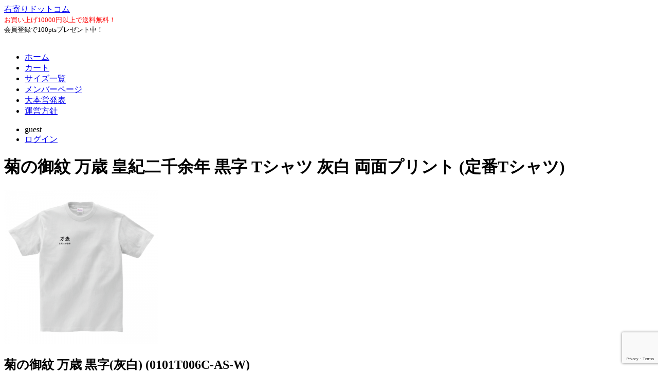

--- FILE ---
content_type: text/html; charset=UTF-8
request_url: https://migiyori.com/item/1963.html
body_size: 24892
content:
<!DOCTYPE html>
<html dir="ltr" lang="ja" prefix="og: https://ogp.me/ns#">

<head>
	<meta charset="UTF-8" />
	<meta name="msvalidate.01" content="BC17FE33910E9E2180BF8B2AA1D448AD" />
	<title>あなたの愛国心満たします！愛国グッズ:万歳菊紋Tシャツ灰白両面プリント | 右寄りドットコム右寄りドットコム</title>

	<link rel="profile" href="https://gmpg.org/xfn/11" />
	<link rel="stylesheet" type="text/css" media="all" href="https://migiyori.com/wp-content/themes/welcart_default/style.css" />
	<link rel="pingback" href="https://migiyori.com/xmlrpc.php" />

	<meta name="google-site-verification" content="rXvz_U4oGW3aJLiibYa2RLRlUGfjuisAxGZE8mJBiWs" />
		
		<!-- All in One SEO 4.9.2 - aioseo.com -->
	<meta name="description" content="あなたの愛国心満たします！愛国グッズ:万歳菊紋Tシャツ灰白両面プリント" />
	<meta name="robots" content="max-image-preview:large" />
	<meta name="author" content="master"/>
	<meta name="keywords" content="皇紀二千余年,愛国,日の丸,国旗,天皇陛下,ｔシャツ,右翼" />
	<link rel="canonical" href="https://migiyori.com/item/1963.html" />
	<meta name="generator" content="All in One SEO (AIOSEO) 4.9.2" />
		<meta property="og:locale" content="ja_JP" />
		<meta property="og:site_name" content="右寄りドットコム | Kamikaze Tokko Tai" />
		<meta property="og:type" content="article" />
		<meta property="og:title" content="あなたの愛国心満たします！愛国グッズ:万歳菊紋Tシャツ灰白両面プリント | 右寄りドットコム" />
		<meta property="og:description" content="あなたの愛国心満たします！愛国グッズ:万歳菊紋Tシャツ灰白両面プリント" />
		<meta property="og:url" content="https://migiyori.com/item/1963.html" />
		<meta property="article:published_time" content="2011-01-30T15:16:53+00:00" />
		<meta property="article:modified_time" content="2024-11-05T15:12:22+00:00" />
		<meta name="twitter:card" content="summary" />
		<meta name="twitter:title" content="あなたの愛国心満たします！愛国グッズ:万歳菊紋Tシャツ灰白両面プリント | 右寄りドットコム" />
		<meta name="twitter:description" content="あなたの愛国心満たします！愛国グッズ:万歳菊紋Tシャツ灰白両面プリント" />
		<script type="application/ld+json" class="aioseo-schema">
			{"@context":"https:\/\/schema.org","@graph":[{"@type":"Article","@id":"https:\/\/migiyori.com\/item\/1963.html#article","name":"\u3042\u306a\u305f\u306e\u611b\u56fd\u5fc3\u6e80\u305f\u3057\u307e\u3059\uff01\u611b\u56fd\u30b0\u30c3\u30ba:\u4e07\u6b73\u83ca\u7d0bT\u30b7\u30e3\u30c4\u7070\u767d\u4e21\u9762\u30d7\u30ea\u30f3\u30c8 | \u53f3\u5bc4\u308a\u30c9\u30c3\u30c8\u30b3\u30e0","headline":"\u83ca\u306e\u5fa1\u7d0b \u4e07\u6b73 \u7687\u7d00\u4e8c\u5343\u4f59\u5e74 \u9ed2\u5b57 T\u30b7\u30e3\u30c4 \u7070\u767d \u4e21\u9762\u30d7\u30ea\u30f3\u30c8 (\u5b9a\u756aT\u30b7\u30e3\u30c4)","author":{"@id":"https:\/\/migiyori.com\/author\/master#author"},"publisher":{"@id":"https:\/\/migiyori.com\/#organization"},"image":{"@type":"ImageObject","url":"https:\/\/migiyori.com\/wp-content\/uploads\/2012\/11\/0101007AS-B.png","@id":"https:\/\/migiyori.com\/item\/1963.html\/#articleImage","width":450,"height":450},"datePublished":"2011-01-31T00:16:53+09:00","dateModified":"2024-11-06T00:12:22+09:00","inLanguage":"ja","mainEntityOfPage":{"@id":"https:\/\/migiyori.com\/item\/1963.html#webpage"},"isPartOf":{"@id":"https:\/\/migiyori.com\/item\/1963.html#webpage"},"articleSection":"60\u5ea6, T\u30b7\u30e3\u30c4, \u30c7\u30b6\u30a4\u30f3, \u30d5\u30a1\u30c3\u30b7\u30e7\u30f3, \u4e07\u6b73 \u83ca\u7d0b(\u7687\u7d00\u4e8c\u5343\u4f59\u5e74), \u4e07\u6b73 \u83ca\u7d0b(\u7687\u7d00\u4e8c\u5343\u4f59\u5e74), \u53f3\u5bc4\u308a\u5ea6, \u5546\u54c1, \u5546\u54c1\u30b8\u30e3\u30f3\u30eb, \u5b9a\u756aT\u30b7\u30e3\u30c4, \u5b9a\u756a\uff34\u30b7\u30e3\u30c4"},{"@type":"BreadcrumbList","@id":"https:\/\/migiyori.com\/item\/1963.html#breadcrumblist","itemListElement":[{"@type":"ListItem","@id":"https:\/\/migiyori.com#listItem","position":1,"name":"\u30db\u30fc\u30e0","item":"https:\/\/migiyori.com","nextItem":{"@type":"ListItem","@id":"https:\/\/migiyori.com\/category\/item#listItem","name":"\u5546\u54c1"}},{"@type":"ListItem","@id":"https:\/\/migiyori.com\/category\/item#listItem","position":2,"name":"\u5546\u54c1","item":"https:\/\/migiyori.com\/category\/item","nextItem":{"@type":"ListItem","@id":"https:\/\/migiyori.com\/category\/item\/itemgenre#listItem","name":"\u5546\u54c1\u30b8\u30e3\u30f3\u30eb"},"previousItem":{"@type":"ListItem","@id":"https:\/\/migiyori.com#listItem","name":"\u30db\u30fc\u30e0"}},{"@type":"ListItem","@id":"https:\/\/migiyori.com\/category\/item\/itemgenre#listItem","position":3,"name":"\u5546\u54c1\u30b8\u30e3\u30f3\u30eb","item":"https:\/\/migiyori.com\/category\/item\/itemgenre","nextItem":{"@type":"ListItem","@id":"https:\/\/migiyori.com\/category\/item\/itemgenre\/fasion#listItem","name":"\u30d5\u30a1\u30c3\u30b7\u30e7\u30f3"},"previousItem":{"@type":"ListItem","@id":"https:\/\/migiyori.com\/category\/item#listItem","name":"\u5546\u54c1"}},{"@type":"ListItem","@id":"https:\/\/migiyori.com\/category\/item\/itemgenre\/fasion#listItem","position":4,"name":"\u30d5\u30a1\u30c3\u30b7\u30e7\u30f3","item":"https:\/\/migiyori.com\/category\/item\/itemgenre\/fasion","nextItem":{"@type":"ListItem","@id":"https:\/\/migiyori.com\/category\/item\/itemgenre\/fasion\/t-shirt#listItem","name":"T\u30b7\u30e3\u30c4"},"previousItem":{"@type":"ListItem","@id":"https:\/\/migiyori.com\/category\/item\/itemgenre#listItem","name":"\u5546\u54c1\u30b8\u30e3\u30f3\u30eb"}},{"@type":"ListItem","@id":"https:\/\/migiyori.com\/category\/item\/itemgenre\/fasion\/t-shirt#listItem","position":5,"name":"T\u30b7\u30e3\u30c4","item":"https:\/\/migiyori.com\/category\/item\/itemgenre\/fasion\/t-shirt","nextItem":{"@type":"ListItem","@id":"https:\/\/migiyori.com\/category\/item\/itemgenre\/fasion\/t-shirt\/hwt5-6oz#listItem","name":"\u5b9a\u756a\uff34\u30b7\u30e3\u30c4"},"previousItem":{"@type":"ListItem","@id":"https:\/\/migiyori.com\/category\/item\/itemgenre\/fasion#listItem","name":"\u30d5\u30a1\u30c3\u30b7\u30e7\u30f3"}},{"@type":"ListItem","@id":"https:\/\/migiyori.com\/category\/item\/itemgenre\/fasion\/t-shirt\/hwt5-6oz#listItem","position":6,"name":"\u5b9a\u756a\uff34\u30b7\u30e3\u30c4","item":"https:\/\/migiyori.com\/category\/item\/itemgenre\/fasion\/t-shirt\/hwt5-6oz","nextItem":{"@type":"ListItem","@id":"https:\/\/migiyori.com\/category\/item\/itemgenre\/fasion\/t-shirt\/hwt5-6oz\/koukiyo-hwt5-6oz#listItem","name":"\u4e07\u6b73 \u83ca\u7d0b(\u7687\u7d00\u4e8c\u5343\u4f59\u5e74)"},"previousItem":{"@type":"ListItem","@id":"https:\/\/migiyori.com\/category\/item\/itemgenre\/fasion\/t-shirt#listItem","name":"T\u30b7\u30e3\u30c4"}},{"@type":"ListItem","@id":"https:\/\/migiyori.com\/category\/item\/itemgenre\/fasion\/t-shirt\/hwt5-6oz\/koukiyo-hwt5-6oz#listItem","position":7,"name":"\u4e07\u6b73 \u83ca\u7d0b(\u7687\u7d00\u4e8c\u5343\u4f59\u5e74)","item":"https:\/\/migiyori.com\/category\/item\/itemgenre\/fasion\/t-shirt\/hwt5-6oz\/koukiyo-hwt5-6oz","nextItem":{"@type":"ListItem","@id":"https:\/\/migiyori.com\/item\/1963.html#listItem","name":"\u83ca\u306e\u5fa1\u7d0b \u4e07\u6b73 \u7687\u7d00\u4e8c\u5343\u4f59\u5e74 \u9ed2\u5b57 T\u30b7\u30e3\u30c4 \u7070\u767d \u4e21\u9762\u30d7\u30ea\u30f3\u30c8 (\u5b9a\u756aT\u30b7\u30e3\u30c4)"},"previousItem":{"@type":"ListItem","@id":"https:\/\/migiyori.com\/category\/item\/itemgenre\/fasion\/t-shirt\/hwt5-6oz#listItem","name":"\u5b9a\u756a\uff34\u30b7\u30e3\u30c4"}},{"@type":"ListItem","@id":"https:\/\/migiyori.com\/item\/1963.html#listItem","position":8,"name":"\u83ca\u306e\u5fa1\u7d0b \u4e07\u6b73 \u7687\u7d00\u4e8c\u5343\u4f59\u5e74 \u9ed2\u5b57 T\u30b7\u30e3\u30c4 \u7070\u767d \u4e21\u9762\u30d7\u30ea\u30f3\u30c8 (\u5b9a\u756aT\u30b7\u30e3\u30c4)","previousItem":{"@type":"ListItem","@id":"https:\/\/migiyori.com\/category\/item\/itemgenre\/fasion\/t-shirt\/hwt5-6oz\/koukiyo-hwt5-6oz#listItem","name":"\u4e07\u6b73 \u83ca\u7d0b(\u7687\u7d00\u4e8c\u5343\u4f59\u5e74)"}}]},{"@type":"Organization","@id":"https:\/\/migiyori.com\/#organization","name":"\u53f3\u5bc4\u308a\u30c9\u30c3\u30c8\u30b3\u30e0","description":"Kamikaze Tokko Tai","url":"https:\/\/migiyori.com\/"},{"@type":"Person","@id":"https:\/\/migiyori.com\/author\/master#author","url":"https:\/\/migiyori.com\/author\/master","name":"master","image":{"@type":"ImageObject","@id":"https:\/\/migiyori.com\/item\/1963.html#authorImage","url":"https:\/\/secure.gravatar.com\/avatar\/5510369976b0c023bca48f498a6ef553653054b90afb94917e0c17f729573f28?s=96&d=mm&r=x","width":96,"height":96,"caption":"master"}},{"@type":"WebPage","@id":"https:\/\/migiyori.com\/item\/1963.html#webpage","url":"https:\/\/migiyori.com\/item\/1963.html","name":"\u3042\u306a\u305f\u306e\u611b\u56fd\u5fc3\u6e80\u305f\u3057\u307e\u3059\uff01\u611b\u56fd\u30b0\u30c3\u30ba:\u4e07\u6b73\u83ca\u7d0bT\u30b7\u30e3\u30c4\u7070\u767d\u4e21\u9762\u30d7\u30ea\u30f3\u30c8 | \u53f3\u5bc4\u308a\u30c9\u30c3\u30c8\u30b3\u30e0","description":"\u3042\u306a\u305f\u306e\u611b\u56fd\u5fc3\u6e80\u305f\u3057\u307e\u3059\uff01\u611b\u56fd\u30b0\u30c3\u30ba:\u4e07\u6b73\u83ca\u7d0bT\u30b7\u30e3\u30c4\u7070\u767d\u4e21\u9762\u30d7\u30ea\u30f3\u30c8","inLanguage":"ja","isPartOf":{"@id":"https:\/\/migiyori.com\/#website"},"breadcrumb":{"@id":"https:\/\/migiyori.com\/item\/1963.html#breadcrumblist"},"author":{"@id":"https:\/\/migiyori.com\/author\/master#author"},"creator":{"@id":"https:\/\/migiyori.com\/author\/master#author"},"datePublished":"2011-01-31T00:16:53+09:00","dateModified":"2024-11-06T00:12:22+09:00"},{"@type":"WebSite","@id":"https:\/\/migiyori.com\/#website","url":"https:\/\/migiyori.com\/","name":"\u53f3\u5bc4\u308a\u30c9\u30c3\u30c8\u30b3\u30e0","description":"Kamikaze Tokko Tai","inLanguage":"ja","publisher":{"@id":"https:\/\/migiyori.com\/#organization"}}]}
		</script>
		<!-- All in One SEO -->

<link rel="alternate" title="oEmbed (JSON)" type="application/json+oembed" href="https://migiyori.com/wp-json/oembed/1.0/embed?url=https%3A%2F%2Fmigiyori.com%2Fitem%2F1963.html" />
<link rel="alternate" title="oEmbed (XML)" type="text/xml+oembed" href="https://migiyori.com/wp-json/oembed/1.0/embed?url=https%3A%2F%2Fmigiyori.com%2Fitem%2F1963.html&#038;format=xml" />
		<!-- This site uses the Google Analytics by MonsterInsights plugin v9.11.1 - Using Analytics tracking - https://www.monsterinsights.com/ -->
							<script src="//www.googletagmanager.com/gtag/js?id=G-LY62YXB6VF"  data-cfasync="false" data-wpfc-render="false" type="text/javascript" async></script>
			<script data-cfasync="false" data-wpfc-render="false" type="text/javascript">
				var mi_version = '9.11.1';
				var mi_track_user = true;
				var mi_no_track_reason = '';
								var MonsterInsightsDefaultLocations = {"page_location":"https:\/\/migiyori.com\/item\/1963.html\/"};
								if ( typeof MonsterInsightsPrivacyGuardFilter === 'function' ) {
					var MonsterInsightsLocations = (typeof MonsterInsightsExcludeQuery === 'object') ? MonsterInsightsPrivacyGuardFilter( MonsterInsightsExcludeQuery ) : MonsterInsightsPrivacyGuardFilter( MonsterInsightsDefaultLocations );
				} else {
					var MonsterInsightsLocations = (typeof MonsterInsightsExcludeQuery === 'object') ? MonsterInsightsExcludeQuery : MonsterInsightsDefaultLocations;
				}

								var disableStrs = [
										'ga-disable-G-LY62YXB6VF',
									];

				/* Function to detect opted out users */
				function __gtagTrackerIsOptedOut() {
					for (var index = 0; index < disableStrs.length; index++) {
						if (document.cookie.indexOf(disableStrs[index] + '=true') > -1) {
							return true;
						}
					}

					return false;
				}

				/* Disable tracking if the opt-out cookie exists. */
				if (__gtagTrackerIsOptedOut()) {
					for (var index = 0; index < disableStrs.length; index++) {
						window[disableStrs[index]] = true;
					}
				}

				/* Opt-out function */
				function __gtagTrackerOptout() {
					for (var index = 0; index < disableStrs.length; index++) {
						document.cookie = disableStrs[index] + '=true; expires=Thu, 31 Dec 2099 23:59:59 UTC; path=/';
						window[disableStrs[index]] = true;
					}
				}

				if ('undefined' === typeof gaOptout) {
					function gaOptout() {
						__gtagTrackerOptout();
					}
				}
								window.dataLayer = window.dataLayer || [];

				window.MonsterInsightsDualTracker = {
					helpers: {},
					trackers: {},
				};
				if (mi_track_user) {
					function __gtagDataLayer() {
						dataLayer.push(arguments);
					}

					function __gtagTracker(type, name, parameters) {
						if (!parameters) {
							parameters = {};
						}

						if (parameters.send_to) {
							__gtagDataLayer.apply(null, arguments);
							return;
						}

						if (type === 'event') {
														parameters.send_to = monsterinsights_frontend.v4_id;
							var hookName = name;
							if (typeof parameters['event_category'] !== 'undefined') {
								hookName = parameters['event_category'] + ':' + name;
							}

							if (typeof MonsterInsightsDualTracker.trackers[hookName] !== 'undefined') {
								MonsterInsightsDualTracker.trackers[hookName](parameters);
							} else {
								__gtagDataLayer('event', name, parameters);
							}
							
						} else {
							__gtagDataLayer.apply(null, arguments);
						}
					}

					__gtagTracker('js', new Date());
					__gtagTracker('set', {
						'developer_id.dZGIzZG': true,
											});
					if ( MonsterInsightsLocations.page_location ) {
						__gtagTracker('set', MonsterInsightsLocations);
					}
										__gtagTracker('config', 'G-LY62YXB6VF', {"forceSSL":"true","link_attribution":"true"} );
										window.gtag = __gtagTracker;										(function () {
						/* https://developers.google.com/analytics/devguides/collection/analyticsjs/ */
						/* ga and __gaTracker compatibility shim. */
						var noopfn = function () {
							return null;
						};
						var newtracker = function () {
							return new Tracker();
						};
						var Tracker = function () {
							return null;
						};
						var p = Tracker.prototype;
						p.get = noopfn;
						p.set = noopfn;
						p.send = function () {
							var args = Array.prototype.slice.call(arguments);
							args.unshift('send');
							__gaTracker.apply(null, args);
						};
						var __gaTracker = function () {
							var len = arguments.length;
							if (len === 0) {
								return;
							}
							var f = arguments[len - 1];
							if (typeof f !== 'object' || f === null || typeof f.hitCallback !== 'function') {
								if ('send' === arguments[0]) {
									var hitConverted, hitObject = false, action;
									if ('event' === arguments[1]) {
										if ('undefined' !== typeof arguments[3]) {
											hitObject = {
												'eventAction': arguments[3],
												'eventCategory': arguments[2],
												'eventLabel': arguments[4],
												'value': arguments[5] ? arguments[5] : 1,
											}
										}
									}
									if ('pageview' === arguments[1]) {
										if ('undefined' !== typeof arguments[2]) {
											hitObject = {
												'eventAction': 'page_view',
												'page_path': arguments[2],
											}
										}
									}
									if (typeof arguments[2] === 'object') {
										hitObject = arguments[2];
									}
									if (typeof arguments[5] === 'object') {
										Object.assign(hitObject, arguments[5]);
									}
									if ('undefined' !== typeof arguments[1].hitType) {
										hitObject = arguments[1];
										if ('pageview' === hitObject.hitType) {
											hitObject.eventAction = 'page_view';
										}
									}
									if (hitObject) {
										action = 'timing' === arguments[1].hitType ? 'timing_complete' : hitObject.eventAction;
										hitConverted = mapArgs(hitObject);
										__gtagTracker('event', action, hitConverted);
									}
								}
								return;
							}

							function mapArgs(args) {
								var arg, hit = {};
								var gaMap = {
									'eventCategory': 'event_category',
									'eventAction': 'event_action',
									'eventLabel': 'event_label',
									'eventValue': 'event_value',
									'nonInteraction': 'non_interaction',
									'timingCategory': 'event_category',
									'timingVar': 'name',
									'timingValue': 'value',
									'timingLabel': 'event_label',
									'page': 'page_path',
									'location': 'page_location',
									'title': 'page_title',
									'referrer' : 'page_referrer',
								};
								for (arg in args) {
																		if (!(!args.hasOwnProperty(arg) || !gaMap.hasOwnProperty(arg))) {
										hit[gaMap[arg]] = args[arg];
									} else {
										hit[arg] = args[arg];
									}
								}
								return hit;
							}

							try {
								f.hitCallback();
							} catch (ex) {
							}
						};
						__gaTracker.create = newtracker;
						__gaTracker.getByName = newtracker;
						__gaTracker.getAll = function () {
							return [];
						};
						__gaTracker.remove = noopfn;
						__gaTracker.loaded = true;
						window['__gaTracker'] = __gaTracker;
					})();
									} else {
										console.log("");
					(function () {
						function __gtagTracker() {
							return null;
						}

						window['__gtagTracker'] = __gtagTracker;
						window['gtag'] = __gtagTracker;
					})();
									}
			</script>
							<!-- / Google Analytics by MonsterInsights -->
		<style id='wp-img-auto-sizes-contain-inline-css' type='text/css'>
img:is([sizes=auto i],[sizes^="auto," i]){contain-intrinsic-size:3000px 1500px}
/*# sourceURL=wp-img-auto-sizes-contain-inline-css */
</style>
<style id='wp-emoji-styles-inline-css' type='text/css'>

	img.wp-smiley, img.emoji {
		display: inline !important;
		border: none !important;
		box-shadow: none !important;
		height: 1em !important;
		width: 1em !important;
		margin: 0 0.07em !important;
		vertical-align: -0.1em !important;
		background: none !important;
		padding: 0 !important;
	}
/*# sourceURL=wp-emoji-styles-inline-css */
</style>
<style id='wp-block-library-inline-css' type='text/css'>
:root{--wp-block-synced-color:#7a00df;--wp-block-synced-color--rgb:122,0,223;--wp-bound-block-color:var(--wp-block-synced-color);--wp-editor-canvas-background:#ddd;--wp-admin-theme-color:#007cba;--wp-admin-theme-color--rgb:0,124,186;--wp-admin-theme-color-darker-10:#006ba1;--wp-admin-theme-color-darker-10--rgb:0,107,160.5;--wp-admin-theme-color-darker-20:#005a87;--wp-admin-theme-color-darker-20--rgb:0,90,135;--wp-admin-border-width-focus:2px}@media (min-resolution:192dpi){:root{--wp-admin-border-width-focus:1.5px}}.wp-element-button{cursor:pointer}:root .has-very-light-gray-background-color{background-color:#eee}:root .has-very-dark-gray-background-color{background-color:#313131}:root .has-very-light-gray-color{color:#eee}:root .has-very-dark-gray-color{color:#313131}:root .has-vivid-green-cyan-to-vivid-cyan-blue-gradient-background{background:linear-gradient(135deg,#00d084,#0693e3)}:root .has-purple-crush-gradient-background{background:linear-gradient(135deg,#34e2e4,#4721fb 50%,#ab1dfe)}:root .has-hazy-dawn-gradient-background{background:linear-gradient(135deg,#faaca8,#dad0ec)}:root .has-subdued-olive-gradient-background{background:linear-gradient(135deg,#fafae1,#67a671)}:root .has-atomic-cream-gradient-background{background:linear-gradient(135deg,#fdd79a,#004a59)}:root .has-nightshade-gradient-background{background:linear-gradient(135deg,#330968,#31cdcf)}:root .has-midnight-gradient-background{background:linear-gradient(135deg,#020381,#2874fc)}:root{--wp--preset--font-size--normal:16px;--wp--preset--font-size--huge:42px}.has-regular-font-size{font-size:1em}.has-larger-font-size{font-size:2.625em}.has-normal-font-size{font-size:var(--wp--preset--font-size--normal)}.has-huge-font-size{font-size:var(--wp--preset--font-size--huge)}.has-text-align-center{text-align:center}.has-text-align-left{text-align:left}.has-text-align-right{text-align:right}.has-fit-text{white-space:nowrap!important}#end-resizable-editor-section{display:none}.aligncenter{clear:both}.items-justified-left{justify-content:flex-start}.items-justified-center{justify-content:center}.items-justified-right{justify-content:flex-end}.items-justified-space-between{justify-content:space-between}.screen-reader-text{border:0;clip-path:inset(50%);height:1px;margin:-1px;overflow:hidden;padding:0;position:absolute;width:1px;word-wrap:normal!important}.screen-reader-text:focus{background-color:#ddd;clip-path:none;color:#444;display:block;font-size:1em;height:auto;left:5px;line-height:normal;padding:15px 23px 14px;text-decoration:none;top:5px;width:auto;z-index:100000}html :where(.has-border-color){border-style:solid}html :where([style*=border-top-color]){border-top-style:solid}html :where([style*=border-right-color]){border-right-style:solid}html :where([style*=border-bottom-color]){border-bottom-style:solid}html :where([style*=border-left-color]){border-left-style:solid}html :where([style*=border-width]){border-style:solid}html :where([style*=border-top-width]){border-top-style:solid}html :where([style*=border-right-width]){border-right-style:solid}html :where([style*=border-bottom-width]){border-bottom-style:solid}html :where([style*=border-left-width]){border-left-style:solid}html :where(img[class*=wp-image-]){height:auto;max-width:100%}:where(figure){margin:0 0 1em}html :where(.is-position-sticky){--wp-admin--admin-bar--position-offset:var(--wp-admin--admin-bar--height,0px)}@media screen and (max-width:600px){html :where(.is-position-sticky){--wp-admin--admin-bar--position-offset:0px}}
/*# sourceURL=/wp-includes/css/dist/block-library/common.min.css */
</style>
<style id='classic-theme-styles-inline-css' type='text/css'>
/*! This file is auto-generated */
.wp-block-button__link{color:#fff;background-color:#32373c;border-radius:9999px;box-shadow:none;text-decoration:none;padding:calc(.667em + 2px) calc(1.333em + 2px);font-size:1.125em}.wp-block-file__button{background:#32373c;color:#fff;text-decoration:none}
/*# sourceURL=/wp-includes/css/classic-themes.min.css */
</style>
<link rel='stylesheet' id='contact-form-7-css' href='https://migiyori.com/wp-content/plugins/contact-form-7/includes/css/styles.css?ver=6.1.4' type='text/css' media='all' />
<link rel='stylesheet' id='usces_default_css-css' href='https://migiyori.com/wp-content/plugins/usc-e-shop/css/usces_default.css?ver=2.11.27.2601211' type='text/css' media='all' />
<link rel='stylesheet' id='dashicons-css' href='https://migiyori.com/wp-includes/css/dashicons.min.css?ver=6.9' type='text/css' media='all' />
<link rel='stylesheet' id='usces_cart_css-css' href='https://migiyori.com/wp-content/plugins/usc-e-shop/css/usces_cart.css?ver=2.11.27.2601211' type='text/css' media='all' />
<link rel='stylesheet' id='theme_cart_css-css' href='https://migiyori.com/wp-content/themes/welcart_default/usces_cart.css?ver=2.11.27.2601211' type='text/css' media='all' />
<link rel='stylesheet' id='dtree.css-css' href='https://migiyori.com/wp-content/plugins/wp-dtree-30/wp-dtree.min.css?ver=4.4.5' type='text/css' media='all' />
<script type="text/javascript" src="https://ajax.googleapis.com/ajax/libs/prototype/1.7.1.0/prototype.js?ver=1.7.1" id="prototype-js"></script>
<script type="text/javascript" src="https://ajax.googleapis.com/ajax/libs/scriptaculous/1.9.0/scriptaculous.js?ver=1.9.0" id="scriptaculous-root-js"></script>
<script type="text/javascript" src="https://ajax.googleapis.com/ajax/libs/scriptaculous/1.9.0/effects.js?ver=1.9.0" id="scriptaculous-effects-js"></script>
<script type="text/javascript" src="https://migiyori.com/wp-content/plugins/lightbox-2/lightbox.js?ver=1.8" id="lightbox-js"></script>
<script type="text/javascript" src="https://migiyori.com/wp-includes/js/jquery/jquery.min.js?ver=3.7.1" id="jquery-core-js"></script>
<script type="text/javascript" src="https://migiyori.com/wp-includes/js/jquery/jquery-migrate.min.js?ver=3.4.1" id="jquery-migrate-js"></script>
<script type="text/javascript" src="https://migiyori.com/wp-content/plugins/google-analytics-for-wordpress/assets/js/frontend-gtag.min.js?ver=9.11.1" id="monsterinsights-frontend-script-js" async="async" data-wp-strategy="async"></script>
<script data-cfasync="false" data-wpfc-render="false" type="text/javascript" id='monsterinsights-frontend-script-js-extra'>/* <![CDATA[ */
var monsterinsights_frontend = {"js_events_tracking":"true","download_extensions":"doc,pdf,ppt,zip,xls,docx,pptx,xlsx","inbound_paths":"[{\"path\":\"\\\/go\\\/\",\"label\":\"affiliate\"},{\"path\":\"\\\/recommend\\\/\",\"label\":\"affiliate\"}]","home_url":"https:\/\/migiyori.com","hash_tracking":"false","v4_id":"G-LY62YXB6VF"};/* ]]> */
</script>
<script type="text/javascript" id="dtree-js-extra">
/* <![CDATA[ */
var WPdTreeSettings = {"animate":"1","duration":"0","imgurl":"https://migiyori.com/wp-content/plugins/wp-dtree-30/"};
//# sourceURL=dtree-js-extra
/* ]]> */
</script>
<script type="text/javascript" src="https://migiyori.com/wp-content/plugins/wp-dtree-30/wp-dtree.min.js?ver=4.4.5" id="dtree-js"></script>
<link rel="https://api.w.org/" href="https://migiyori.com/wp-json/" /><link rel="alternate" title="JSON" type="application/json" href="https://migiyori.com/wp-json/wp/v2/posts/1963" /><link rel="EditURI" type="application/rsd+xml" title="RSD" href="https://migiyori.com/xmlrpc.php?rsd" />
<meta name="generator" content="WordPress 6.9" />
<link rel='shortlink' href='https://migiyori.com/?p=1963' />

<meta property="og:title" content="菊の御紋 万歳 黒字(灰白)">
<meta property="og:type" content="product">
<meta property="og:description" content="菊の御紋 万歳 皇紀二千余年 黒字 Tシャツ 灰白 両面プリント (定番Tシャツ)">
<meta property="og:url" content="https://migiyori.com/item/1963.html">
<meta property="og:image" content="https://migiyori.com/wp-content/uploads/2012/11/0101006B-AS-150x150.png">
<meta property="og:site_name" content="右寄りドットコム">	<script src="https://migiyori.com/wp-content/plugins/enhanced-categories/js/enhanced-categories.js" type="text/javascript" ></script>
	
	<!-- begin lightbox scripts -->
	<script type="text/javascript">
    //<![CDATA[
    document.write('<link rel="stylesheet" href="https://migiyori.com/wp-content/plugins/lightbox-2/Themes/Black/lightbox.css" type="text/css" media="screen" />');
    //]]>
    </script>
	<!-- end lightbox scripts -->
<link rel="stylesheet" href="https://migiyori.com/wp-content/plugins/slimbox-plugin/slimbox/slimbox.css" type="text/css" media="screen" />
<script type="text/javascript" src="https://migiyori.com/wp-content/plugins/slimbox-plugin/slimbox/mootools.x.js"></script>
<script type="text/javascript" src="https://migiyori.com/wp-content/plugins/slimbox-plugin/slimbox/slimbox.js"></script>
<script type='text/javascript' src='https://migiyori.com/wp-includes/js/collapse/jquery.collapse.js'></script>
<script type="text/javascript">

  var _gaq = _gaq || [];
  _gaq.push(['_setAccount', 'UA-20572534-14']);
  _gaq.push(['_trackPageview']);

  (function() {
    var ga = document.createElement('script'); ga.type =
'text/javascript'; ga.async = true;
    ga.src = ('https:' == document.location.protocol ? 'https://' : 'http://') + 'stats.g.doubleclick.net/dc.js';
    var s = document.getElementsByTagName('script')[0];
s.parentNode.insertBefore(ga, s);
  })();

</script>

<!-- Facebook Pixel Code -->
<script>
!function(f,b,e,v,n,t,s){if(f.fbq)return;n=f.fbq=function(){n.callMethod?
n.callMethod.apply(n,arguments):n.queue.push(arguments)};if(!f._fbq)f._fbq=n;
n.push=n;n.loaded=!0;n.version='2.0';n.queue=[];t=b.createElement(e);t.async=!0;
t.src=v;s=b.getElementsByTagName(e)[0];s.parentNode.insertBefore(t,s)}(window,
document,'script','//connect.facebook.net/en_US/fbevents.js');

fbq('init', '799891063470210');
fbq('track', "PageView");
fbq('track', 'ViewContent');
fbq('track', 'Search');
fbq('track', 'AddToCart');</script>
<noscript><img height="1" width="1" style="display:none"
src="https://www.facebook.com/tr?id=799891063470210&ev=PageView&noscript=1"
/></noscript>
<!-- End Facebook Pixel Code -->

<style type="text/css">
.button_example{
border:1px solid #25729a; -webkit-border-radius: 3px; -moz-border-radius: 3px;border-radius: 3px;font-size:18px;font-family:georgia, serif; padding: 5px 5px 5px 5px; text-shadow: -1px -1px 0 rgba(0,0,0,0.3);font-weight:bold; text-align: center; color: #ffffff; background-color: #3093c7;
 background-image: -webkit-gradient(linear, left top, left bottom, color-stop(0%, #3093c7), color-stop(100%, #1c5a85));
 background-image: -webkit-linear-gradient(top, #3093c7, #1c5a85);
 background-image: -moz-linear-gradient(top, #3093c7, #1c5a85);
 background-image: -ms-linear-gradient(top, #3093c7, #1c5a85);
 background-image: -o-linear-gradient(top, #3093c7, #1c5a85);
 background-image: linear-gradient(top, #3093c7, #1c5a85);filter:progid:DXImageTransform.Microsoft.gradient(GradientType=0,startColorstr=#3093c7, endColorstr=#1c5a85);
}
.button_example:hover{
 border:1px solid #1c5675; background-color: #26759e;
 background-image: -webkit-gradient(linear, left top, left bottom, color-stop(0%,#26759e), color-stop(100%, #133d5b));
 background-image: -webkit-linear-gradient(top, #26759e, #133d5b);
 background-image: -moz-linear-gradient(top, #26759e, #133d5b);
 background-image: -ms-linear-gradient(top, #26759e, #133d5b);
 background-image: -o-linear-gradient(top, #26759e, #133d5b);
 background-image: linear-gradient(top, #26759e, #133d5b);filter:progid:DXImageTransform.Microsoft.gradient(GradientType=0,startColorstr=#26759e, endColorstr=#133d5b);
}
</style>
<link rel="shortcut icon" href="https://migiyori.com/img/favicon.ico" type="image/x-icon" />
<link rel="apple-touch-icon" href="https://migiyori.com/img/apple-touch-icon.png" />
<link rel="apple-touch-icon" sizes="57x57" href="https://migiyori.com/img/apple-touch-icon-57x57.png" />
<link rel="apple-touch-icon" sizes="72x72" href="https://migiyori.com/img/apple-touch-icon-72x72.png" />
<link rel="apple-touch-icon" sizes="76x76" href="https://migiyori.com/img/apple-touch-icon-76x76.png" />
<link rel="apple-touch-icon" sizes="114x114" href="https://migiyori.com/img/apple-touch-icon-114x114.png" />
<link rel="apple-touch-icon" sizes="120x120" href="https://migiyori.com/img/apple-touch-icon-120x120.png" />
<link rel="apple-touch-icon" sizes="144x144" href="https://migiyori.com/img/apple-touch-icon-144x144.png" />
<link rel="apple-touch-icon" sizes="152x152" href="https://migiyori.com/img/apple-touch-icon-152x152.png" />
<meta name="msvalidate.01" content="160DA6EA9EEE942F62D238792700A97D" />
</head>

<body data-rsssl=1 class="wp-singular post-template-default single single-post postid-1963 single-format-standard wp-theme-welcart_default">
<div id="wrap">
<div id="header" valign="top">
	
		<div id="site-title"><a href="https://migiyori.com/" title="右寄りドットコム" rel="home">右寄りドットコム</a></div>

<span style="color:red; font-size:small;">お買い上げ10000円以上で送料無料！</span><br />
	<span style="font-size:small;">会員登録で100ptsプレゼント中！</span><br /><br />



	
	<!-- p class="discprition">Kamikaze Tokko Tai</p -->
	
	
			<div class="menu-main_menu-container"><ul id="menu-main_menu" class="mainnavi clearfix"><li id="menu-item-582" class="menu-item menu-item-type-custom menu-item-object-custom menu-item-home menu-item-582"><a href="https://migiyori.com/">ホーム</a></li>
<li id="menu-item-5708" class="menu-item menu-item-type-post_type menu-item-object-page menu-item-5708"><a href="https://migiyori.com/usces-cart">カート</a></li>
<li id="menu-item-5709" class="menu-item menu-item-type-post_type menu-item-object-page menu-item-5709"><a href="https://migiyori.com/sizes">サイズ一覧</a></li>
<li id="menu-item-585" class="menu-item menu-item-type-post_type menu-item-object-page menu-item-585"><a href="https://migiyori.com/usces-member">メンバーページ</a></li>
<li id="menu-item-11011" class="menu-item menu-item-type-custom menu-item-object-custom menu-item-11011"><a href="https://migiyori.com/daihonei">大本営発表</a></li>
<li id="menu-item-747" class="menu-item menu-item-type-post_type menu-item-object-page menu-item-747"><a href="https://migiyori.com/about">運営方針</a></li>
</ul></div>		
		<ul class="subnavi clearfix">
				<li>guest</li>
		<li><a href="https://migiyori.com/usces-member?usces_page=login" class="usces_login_a">ログイン</a></li>
							</ul>
	</div><!-- end of header -->

<div id="main" class="clearfix">
<!-- end header --><div id="content" class="two-column">
<div class="catbox">


<div class="post-1963 post type-post status-publish format-standard hentry category-migi060 category-t-shirt category-design category-fasion category-koukiyo category-koukiyo-hwt5-6oz category-migido category-item category-itemgenre category-t-shirt-kiku5 category-hwt5-6oz" id="post-1963">
<h1 class="item_page_title">菊の御紋 万歳 皇紀二千余年 黒字 Tシャツ 灰白 両面プリント (定番Tシャツ)</h1>
<div class="storycontent">


<div id="itempage">
	<div class="itemimg">
	<a href="https://migiyori.com/wp-content/uploads/2012/11/0101006B-AS.png" ><img width="300" height="300" src="https://migiyori.com/wp-content/uploads/2012/11/0101006B-AS-300x300.png" class="attachment-300x300 size-300x300" alt="0101T006C-AS-W" decoding="async" fetchpriority="high" srcset="https://migiyori.com/wp-content/uploads/2012/11/0101006B-AS-300x300.png 300w, https://migiyori.com/wp-content/uploads/2012/11/0101006B-AS-150x150.png 150w, https://migiyori.com/wp-content/uploads/2012/11/0101006B-AS.png 450w" sizes="(max-width: 300px) 100vw, 300px" /></a>
	</div>
	
<!--some SKU-->
	<h2 class="item_name">菊の御紋 万歳 黒字(灰白)&nbsp;(0101T006C-AS-W)</h2>
	<div class="exp clearfix">
		<p><a href="https://migiyori.com/wp-content/uploads/2012/11/0101007AS-B.png" rel="lightbox[1963]"><img decoding="async" class="alignnone  wp-image-1738" title="0101007AS-B" src="https://migiyori.com/wp-content/uploads/2012/11/0101007AS-B-300x300.png" alt="" width="270" height="270" srcset="https://migiyori.com/wp-content/uploads/2012/11/0101007AS-B-300x300.png 300w, https://migiyori.com/wp-content/uploads/2012/11/0101007AS-B-150x150.png 150w, https://migiyori.com/wp-content/uploads/2012/11/0101007AS-B.png 450w" sizes="(max-width: 270px) 100vw, 270px" /></a></p>
<p>&nbsp;</p>
<p>定番Tシャツです。カラーの豊富さが魅力です。<br />リブ回りがしっかりとしていて、適度な厚みが着崩れを防ぎ、快適な着心地です。</p>
<p>&nbsp;</p>
<p><span style="font-size: medium;"><strong>●皇紀</strong></span></p>
<p>&nbsp;</p>
<p>皇紀とは、西暦の日本版、日本の紀年法です。<br />神武天皇即位紀元、初代天皇である神武天皇が即位したとされる年を元年（紀元）としています。</p>
<p>ちなみに平成二十四年は、皇紀二六七二年です。</p>
<p>&nbsp;</p>
<p><strong><span style="font-size: medium;">●菊の御紋</span></strong></p>
<p>&nbsp;</p>
<p>菊の御紋とは、菊花紋章（きくかもんしょう、きっかもんしょう）、<br />つまり、菊の家紋のことです。</p>
<p>菊紋のうち、八重菊を図案化した菊紋である十六八重表菊は、<br />日本の天皇及び皇室を表す紋章です。</p>
<p>日本の在外公館の玄関には、国章の代わりとして菊花紋章の浮き彫りがあり、<br />日本国発行の旅券の表紙にも菊花紋章をデザイン化したものが使われおり、</p>
<p>日本のシンボルというイメージも強いです。</p>
<p>&nbsp;</p>
<p>日本国民の幸せと日本の平和を、日々、祈られている天皇陛下を敬拝し、</p>
<p>先祖代々の皇族の方が願ってこられたような日本という国と日本人の姿に</p>
<p>少しでも近づけるように日々心掛けることができるように、菊の御紋を身に着けて頂きたいと思います。</p>
<p>&nbsp;</p>
<p><span style="font-size: medium;"><strong>●サイズ</strong></span>：S　M　L　2L　3L　4L　<span style="text-decoration: underline;"><span style="color: #0000ff;"><a title="サイズ一覧" href="https://migiyori.com/sizes"><span style="color: #0000ff; text-decoration: underline;">サイズ表</span></a></span></span></p>
<p>&nbsp;</p>
<p><span style="font-size: medium;"><strong>●人気色</strong></span></p>
<table border="0">
<tbody>
<tr>
<td colspan="4" align="center">菊の御紋 万歳 皇紀二千余年 黒字 Tシャツ</td>
</tr>
<tr>
<td><a href="https://migiyori.com/wp-content/uploads/2012/11/0101006B-W.png" rel="lightbox[1963]"><img decoding="async" title="0101006C-W" src="https://migiyori.com/wp-content/uploads/2012/11/0101006B-W-150x150.png" alt="" width="150" height="150" /></a></td>
<td><a href="https://migiyori.com/wp-content/uploads/2012/11/0101006B-NW.png" rel="lightbox[1963]"><img loading="lazy" decoding="async" class="alignnone size-thumbnail wp-image-1385" src="https://migiyori.com/wp-content/uploads/2012/11/0101006B-NW-150x150.png" alt="0101006C-NW-W" width="150" height="150" srcset="https://migiyori.com/wp-content/uploads/2012/11/0101006B-NW-150x150.png 150w, https://migiyori.com/wp-content/uploads/2012/11/0101006B-NW-300x300.png 300w, https://migiyori.com/wp-content/uploads/2012/11/0101006B-NW.png 450w" sizes="auto, (max-width: 150px) 100vw, 150px" /></a></td>
<td><a href="https://migiyori.com/wp-content/uploads/2012/11/0101006B-AS.png" rel="lightbox[1963]"><img loading="lazy" decoding="async" class="alignnone size-thumbnail wp-image-1379" src="https://migiyori.com/wp-content/uploads/2012/11/0101006B-AS-150x150.png" alt="0101006C-AS-W" width="150" height="150" srcset="https://migiyori.com/wp-content/uploads/2012/11/0101006B-AS-150x150.png 150w, https://migiyori.com/wp-content/uploads/2012/11/0101006B-AS-300x300.png 300w, https://migiyori.com/wp-content/uploads/2012/11/0101006B-AS.png 450w" sizes="auto, (max-width: 150px) 100vw, 150px" /></a></td>
<td><a href="https://migiyori.com/wp-content/uploads/2012/11/0101006B-GY.png" rel="lightbox[1963]"><img loading="lazy" decoding="async" class="alignnone size-thumbnail wp-image-1380" src="https://migiyori.com/wp-content/uploads/2012/11/0101006B-GY-150x150.png" alt="0101006C-GY-W" width="150" height="150" srcset="https://migiyori.com/wp-content/uploads/2012/11/0101006B-GY-150x150.png 150w, https://migiyori.com/wp-content/uploads/2012/11/0101006B-GY-300x300.png 300w, https://migiyori.com/wp-content/uploads/2012/11/0101006B-GY.png 450w" sizes="auto, (max-width: 150px) 100vw, 150px" /></a></td>
</tr>
<tr>
<td align="center"><span style="text-decoration: underline; color: #0000ff;"><a href="https://migiyori.com/item/1692.html"><span style="color: #0000ff;"> 白 S~4L</span></a></span></td>
<td align="center"><span style="text-decoration: underline; color: #0000ff;"><a href="https://migiyori.com/item/1965.html"><span style="text-decoration: underline; color: #0000ff;">昼白S~3L</span></a></span></td>
<td align="center"><span style="text-decoration: underline; color: #0000ff;"><a href="https://migiyori.com/item/1963.html"><span style="color: #0000ff;">灰白 S~3L</span></a></span></td>
<td align="center"><span style="text-decoration: underline; color: #0000ff;"> <a href="https://migiyori.com/item/1967.html"><span style="color: #0000ff;">灰 S~3L</span></a></span></td>
</tr>
</tbody>
</table>
<p>&nbsp;</p>
<p><!--
<strong><span style="font-size: medium;">●その他の色</span></strong>

<span style="color: #ff0000;">人気色以外の他のカラーをご希望のお客様</span>は

在庫確認等の為に、お手数ですが事前に<a href="https://migiyori.com/contact" target="_blank" rel="noopener"><span style="color: #0000ff; text-decoration: underline;">お問い合わせ</span></a>の上、

ご注文時の<a title="定番カラー以外のカラーのご注文方法" href="https://migiyori.com/wp-content/uploads/2012/11/a5661f49079e6159e30b56911d366725.png" target="_blank" rel="noopener" rel="lightbox[1963]"><span style="color: #0000ff; text-decoration: underline;">発送・支払方法の入力画面</span></a>で<span style="color: #ff0000;">備考にご指定のカラーをご入力ください。</span>

以下のカラーをご用意しております。


<table border="0">


<tbody>


<tr>


<td align="center"><img loading="lazy" decoding="async" class="aligncenter size-thumbnail wp-image-15926" src="https://migiyori.com/wp-content/uploads/2015/02/HWT-BK-150x150.png" alt="HWT-BK" width="150" height="150" srcset="https://migiyori.com/wp-content/uploads/2015/02/HWT-BK-150x150.png 150w, https://migiyori.com/wp-content/uploads/2015/02/HWT-BK-300x300.png 300w, https://migiyori.com/wp-content/uploads/2015/02/HWT-BK.png 450w" sizes="auto, (max-width: 150px) 100vw, 150px" />黒　S~4L</td>




<td align="center"><img loading="lazy" decoding="async" class="aligncenter size-thumbnail wp-image-15927" src="https://migiyori.com/wp-content/uploads/2015/02/HWT-GY-150x150.png" alt="HWT-GY" width="150" height="150" srcset="https://migiyori.com/wp-content/uploads/2015/02/HWT-GY-150x150.png 150w, https://migiyori.com/wp-content/uploads/2015/02/HWT-GY-300x300.png 300w, https://migiyori.com/wp-content/uploads/2015/02/HWT-GY.png 450w" sizes="auto, (max-width: 150px) 100vw, 150px" />灰　S~4L</td>




<td align="center"><img loading="lazy" decoding="async" class="aligncenter size-thumbnail wp-image-15928" src="https://migiyori.com/wp-content/uploads/2015/02/HWT-NV-150x150.png" alt="HWT-NV" width="150" height="150" srcset="https://migiyori.com/wp-content/uploads/2015/02/HWT-NV-150x150.png 150w, https://migiyori.com/wp-content/uploads/2015/02/HWT-NV-300x300.png 300w, https://migiyori.com/wp-content/uploads/2015/02/HWT-NV.png 450w" sizes="auto, (max-width: 150px) 100vw, 150px" />濃紺　S~4L</td>




<td align="center"><img loading="lazy" decoding="async" class="aligncenter size-thumbnail wp-image-15925" src="https://migiyori.com/wp-content/uploads/2015/02/HWT-NW-150x150.png" alt="HWT-NW" width="150" height="150" srcset="https://migiyori.com/wp-content/uploads/2015/02/HWT-NW-150x150.png 150w, https://migiyori.com/wp-content/uploads/2015/02/HWT-NW-300x300.png 300w, https://migiyori.com/wp-content/uploads/2015/02/HWT-NW.png 450w" sizes="auto, (max-width: 150px) 100vw, 150px" />昼白　S~4L</td>


</tr>




<tr>


<td align="center"><img loading="lazy" decoding="async" class="aligncenter size-thumbnail wp-image-15931" src="https://migiyori.com/wp-content/uploads/2015/02/HWT-FG-150x150.png" alt="HWT-FG" width="150" height="150" srcset="https://migiyori.com/wp-content/uploads/2015/02/HWT-FG-150x150.png 150w, https://migiyori.com/wp-content/uploads/2015/02/HWT-FG-300x300.png 300w, https://migiyori.com/wp-content/uploads/2015/02/HWT-FG.png 450w" sizes="auto, (max-width: 150px) 100vw, 150px" />深緑　S~4L</td>




<td align="center"><img loading="lazy" decoding="async" class="aligncenter size-thumbnail wp-image-15932" src="https://migiyori.com/wp-content/uploads/2015/02/HWT-IB-150x150.png" alt="HWT-IB" width="150" height="150" srcset="https://migiyori.com/wp-content/uploads/2015/02/HWT-IB-150x150.png 150w, https://migiyori.com/wp-content/uploads/2015/02/HWT-IB-300x300.png 300w, https://migiyori.com/wp-content/uploads/2015/02/HWT-IB.png 450w" sizes="auto, (max-width: 150px) 100vw, 150px" />デニム　S~4L</td>




<td align="center"><img loading="lazy" decoding="async" class="aligncenter size-thumbnail wp-image-15933" src="https://migiyori.com/wp-content/uploads/2015/02/HWT-LV-150x150.png" alt="HWT-LV" width="150" height="150" srcset="https://migiyori.com/wp-content/uploads/2015/02/HWT-LV-150x150.png 150w, https://migiyori.com/wp-content/uploads/2015/02/HWT-LV-300x300.png 300w, https://migiyori.com/wp-content/uploads/2015/02/HWT-LV.png 450w" sizes="auto, (max-width: 150px) 100vw, 150px" />薄紫　S~3L</td>




<td align="center"><img loading="lazy" decoding="async" class="aligncenter size-thumbnail wp-image-15930" src="https://migiyori.com/wp-content/uploads/2015/02/HWT-OR-150x150.png" alt="HWT-OR" width="150" height="150" srcset="https://migiyori.com/wp-content/uploads/2015/02/HWT-OR-150x150.png 150w, https://migiyori.com/wp-content/uploads/2015/02/HWT-OR-300x300.png 300w, https://migiyori.com/wp-content/uploads/2015/02/HWT-OR.png 450w" sizes="auto, (max-width: 150px) 100vw, 150px" />橙　S~4L</td>


</tr>




<tr>


<td align="center"><img loading="lazy" decoding="async" class="aligncenter size-thumbnail wp-image-15936" src="https://migiyori.com/wp-content/uploads/2015/02/HWT-PK-150x150.png" alt="HWT-PK" width="150" height="150" srcset="https://migiyori.com/wp-content/uploads/2015/02/HWT-PK-150x150.png 150w, https://migiyori.com/wp-content/uploads/2015/02/HWT-PK-300x300.png 300w, https://migiyori.com/wp-content/uploads/2015/02/HWT-PK.png 450w" sizes="auto, (max-width: 150px) 100vw, 150px" />桃　S~3L</td>




<td align="center"><img loading="lazy" decoding="async" class="aligncenter size-thumbnail wp-image-15937" src="https://migiyori.com/wp-content/uploads/2015/02/HWT-PU-150x150.png" alt="HWT-PU" width="150" height="150" srcset="https://migiyori.com/wp-content/uploads/2015/02/HWT-PU-150x150.png 150w, https://migiyori.com/wp-content/uploads/2015/02/HWT-PU-300x300.png 300w, https://migiyori.com/wp-content/uploads/2015/02/HWT-PU.png 450w" sizes="auto, (max-width: 150px) 100vw, 150px" />紫　S~4L</td>




<td align="center"><img loading="lazy" decoding="async" class="aligncenter size-thumbnail wp-image-15938" src="https://migiyori.com/wp-content/uploads/2015/02/HWT-RB-150x150.png" alt="HWT-RB" width="150" height="150" srcset="https://migiyori.com/wp-content/uploads/2015/02/HWT-RB-150x150.png 150w, https://migiyori.com/wp-content/uploads/2015/02/HWT-RB-300x300.png 300w, https://migiyori.com/wp-content/uploads/2015/02/HWT-RB.png 450w" sizes="auto, (max-width: 150px) 100vw, 150px" />明紺　S~4L</td>




<td align="center"><img loading="lazy" decoding="async" class="aligncenter size-thumbnail wp-image-15939" src="https://migiyori.com/wp-content/uploads/2015/02/HWT-RD-150x150.png" alt="HWT-RD" width="150" height="150" srcset="https://migiyori.com/wp-content/uploads/2015/02/HWT-RD-150x150.png 150w, https://migiyori.com/wp-content/uploads/2015/02/HWT-RD-300x300.png 300w, https://migiyori.com/wp-content/uploads/2015/02/HWT-RD.png 450w" sizes="auto, (max-width: 150px) 100vw, 150px" />赤　S~4L</td>


</tr>




<tr>


<td align="center"><img loading="lazy" decoding="async" class="aligncenter size-thumbnail wp-image-15941" src="https://migiyori.com/wp-content/uploads/2015/02/HWT-TB-150x150.png" alt="HWT-TB" width="150" height="150" srcset="https://migiyori.com/wp-content/uploads/2015/02/HWT-TB-150x150.png 150w, https://migiyori.com/wp-content/uploads/2015/02/HWT-TB-300x300.png 300w, https://migiyori.com/wp-content/uploads/2015/02/HWT-TB.png 450w" sizes="auto, (max-width: 150px) 100vw, 150px" />青緑　S~4L</td>




<td align="center"><img loading="lazy" decoding="async" class="aligncenter size-thumbnail wp-image-15942" src="https://migiyori.com/wp-content/uploads/2015/02/HWT-AQ-150x150.png" alt="HWT-AQ" width="150" height="150" srcset="https://migiyori.com/wp-content/uploads/2015/02/HWT-AQ-150x150.png 150w, https://migiyori.com/wp-content/uploads/2015/02/HWT-AQ-300x300.png 300w, https://migiyori.com/wp-content/uploads/2015/02/HWT-AQ.png 450w" sizes="auto, (max-width: 150px) 100vw, 150px" />水　S~4L</td>




<td align="center"><img loading="lazy" decoding="async" class="aligncenter size-thumbnail wp-image-15943" src="https://migiyori.com/wp-content/uploads/2015/02/HWT-AS-150x150.png" alt="HWT-AS" width="150" height="150" srcset="https://migiyori.com/wp-content/uploads/2015/02/HWT-AS-150x150.png 150w, https://migiyori.com/wp-content/uploads/2015/02/HWT-AS-300x300.png 300w, https://migiyori.com/wp-content/uploads/2015/02/HWT-AS.png 450w" sizes="auto, (max-width: 150px) 100vw, 150px" />灰白　S~4L</td>




<td align="center"><img loading="lazy" decoding="async" class="aligncenter size-thumbnail wp-image-15940" src="https://migiyori.com/wp-content/uploads/2015/02/HWT-LP-150x150.png" alt="HWT-LP" width="150" height="150" srcset="https://migiyori.com/wp-content/uploads/2015/02/HWT-LP-150x150.png 150w, https://migiyori.com/wp-content/uploads/2015/02/HWT-LP-300x300.png 300w, https://migiyori.com/wp-content/uploads/2015/02/HWT-LP.png 450w" sizes="auto, (max-width: 150px) 100vw, 150px" />薄桃　S~4L</td>


</tr>




<tr>


<td align="center"><img loading="lazy" decoding="async" class="aligncenter size-thumbnail wp-image-15945" src="https://migiyori.com/wp-content/uploads/2015/02/HWT-LB-150x150.png" alt="HWT-LB" width="150" height="150" srcset="https://migiyori.com/wp-content/uploads/2015/02/HWT-LB-150x150.png 150w, https://migiyori.com/wp-content/uploads/2015/02/HWT-LB-300x300.png 300w, https://migiyori.com/wp-content/uploads/2015/02/HWT-LB.png 450w" sizes="auto, (max-width: 150px) 100vw, 150px" />空　S~4L</td>




<td align="center"><img loading="lazy" decoding="async" class="aligncenter size-thumbnail wp-image-15947" src="https://migiyori.com/wp-content/uploads/2015/02/HWT-LY-150x150.png" alt="HWT-LY" width="150" height="150" srcset="https://migiyori.com/wp-content/uploads/2015/02/HWT-LY-150x150.png 150w, https://migiyori.com/wp-content/uploads/2015/02/HWT-LY-300x300.png 300w, https://migiyori.com/wp-content/uploads/2015/02/HWT-LY.png 450w" sizes="auto, (max-width: 150px) 100vw, 150px" />薄黄　S~4L</td>




<td align="center"><img loading="lazy" decoding="async" class="aligncenter size-thumbnail wp-image-15949" src="https://migiyori.com/wp-content/uploads/2015/02/HWT-HP-150x150.png" alt="HWT-HP" width="150" height="150" srcset="https://migiyori.com/wp-content/uploads/2015/02/HWT-HP-150x150.png 150w, https://migiyori.com/wp-content/uploads/2015/02/HWT-HP-300x300.png 300w, https://migiyori.com/wp-content/uploads/2015/02/HWT-HP.png 450w" sizes="auto, (max-width: 150px) 100vw, 150px" />濃桃　S~4L</td>




<td align="center"><img loading="lazy" decoding="async" class="aligncenter size-thumbnail wp-image-15946" src="https://migiyori.com/wp-content/uploads/2015/02/HWT-LM-150x150.png" alt="HWT-LM" width="150" height="150" srcset="https://migiyori.com/wp-content/uploads/2015/02/HWT-LM-150x150.png 150w, https://migiyori.com/wp-content/uploads/2015/02/HWT-LM-300x300.png 300w, https://migiyori.com/wp-content/uploads/2015/02/HWT-LM.png 450w" sizes="auto, (max-width: 150px) 100vw, 150px" />黄緑　S~4L</td>


</tr>




<tr>


<td align="center"><img loading="lazy" decoding="async" class="aligncenter size-thumbnail wp-image-15950" src="https://migiyori.com/wp-content/uploads/2015/02/HWT-MB-150x150.png" alt="HWT-MB" width="150" height="150" srcset="https://migiyori.com/wp-content/uploads/2015/02/HWT-MB-150x150.png 150w, https://migiyori.com/wp-content/uploads/2015/02/HWT-MB-300x300.png 300w, https://migiyori.com/wp-content/uploads/2015/02/HWT-MB.png 450w" sizes="auto, (max-width: 150px) 100vw, 150px" />青空　S~4L</td>




<td align="center"><img loading="lazy" decoding="async" class="aligncenter size-thumbnail wp-image-15953" src="https://migiyori.com/wp-content/uploads/2015/02/HWT-IR-150x150.png" alt="HWT-IR" width="150" height="150" srcset="https://migiyori.com/wp-content/uploads/2015/02/HWT-IR-150x150.png 150w, https://migiyori.com/wp-content/uploads/2015/02/HWT-IR-300x300.png 300w, https://migiyori.com/wp-content/uploads/2015/02/HWT-IR.png 450w" sizes="auto, (max-width: 150px) 100vw, 150px" />濃紅　S~4L</td>




<td align="center"><img loading="lazy" decoding="async" class="aligncenter size-thumbnail wp-image-15952" src="https://migiyori.com/wp-content/uploads/2015/02/HWT-GLY-150x150.png" alt="HWT-GLY" width="150" height="150" srcset="https://migiyori.com/wp-content/uploads/2015/02/HWT-GLY-150x150.png 150w, https://migiyori.com/wp-content/uploads/2015/02/HWT-GLY-300x300.png 300w, https://migiyori.com/wp-content/uploads/2015/02/HWT-GLY.png 450w" sizes="auto, (max-width: 150px) 100vw, 150px" />鮮黄　S~4L</td>




<td align="center"><img loading="lazy" decoding="async" class="aligncenter size-thumbnail wp-image-15951" src="https://migiyori.com/wp-content/uploads/2015/02/HWT-SB-150x150.png" alt="HWT-SB" width="150" height="150" srcset="https://migiyori.com/wp-content/uploads/2015/02/HWT-SB-150x150.png 150w, https://migiyori.com/wp-content/uploads/2015/02/HWT-SB-300x300.png 300w, https://migiyori.com/wp-content/uploads/2015/02/HWT-SB.png 450w" sizes="auto, (max-width: 150px) 100vw, 150px" />藍　S~4L</td>


</tr>


</tbody>


</table>


&nbsp;--></p>

<p>&nbsp;</p>
<p><span style="font-size: medium;"><strong>関連商品</strong></span></p>
<table border="0">
<tbody>
<tr>
<td align="center">菊の御紋 万歳<br />皇紀二千余年 白字</td>
<td align="center">菊の御紋 万歳<br />皇紀二千余年 黒字</td>
<td align="center"></td>
<td align="center"></td>
</tr>
<tr>
<td><a href="https://migiyori.com/wp-content/uploads/2012/11/0101006B-BK.png" rel="lightbox[1963]"><img loading="lazy" decoding="async" class="alignnone size-thumbnail wp-image-1395" src="https://migiyori.com/wp-content/uploads/2012/11/0101006B-BK-150x150.png" alt="0101006B-BK-W" width="150" height="150" srcset="https://migiyori.com/wp-content/uploads/2012/11/0101006B-BK-150x150.png 150w, https://migiyori.com/wp-content/uploads/2012/11/0101006B-BK-300x300.png 300w, https://migiyori.com/wp-content/uploads/2012/11/0101006B-BK.png 450w" sizes="auto, (max-width: 150px) 100vw, 150px" /></a></td>
<td><a href="https://migiyori.com/wp-content/uploads/2012/11/0101006B-W.png" rel="lightbox[1963]"><img decoding="async" title="0101006C-W" src="https://migiyori.com/wp-content/uploads/2012/11/0101006B-W-150x150.png" alt="" width="150" height="150" /></a></td>
<td></td>
<td></td>
</tr>
<tr>
<td align="center"><a href="https://migiyori.com/category/item/itemgenre/design/kiku5/t-shirt-kiku5"><span style="text-decoration: underline; color: #0000ff;"><span style="color: #0000ff;">Tシャツ</span></span></a></td>
<td align="center"><a href="https://migiyori.com/category/item/itemgenre/design/kiku5/t-shirt-kiku5"><span style="text-decoration: underline; color: #0000ff;"><span style="color: #0000ff;">Tシャツ</span></span></a></td>
<td align="center"></td>
<td align="center"></td>
</tr>
<tr>
<td colspan="4" align="center" height="20"></td>
</tr>
<tr>
<td align="center">英霊慶弔</td>
<td align="center">英霊敬拝</td>
<td align="center">靖国参拝</td>
<td align="center">靖国神社</td>
</tr>
<tr>
<td><a href="https://migiyori.com/wp-content/uploads/2012/11/0101002F.png" rel="lightbox[1963]"><img loading="lazy" decoding="async" class="alignnone size-thumbnail wp-image-317" src="https://migiyori.com/wp-content/uploads/2012/11/0101002F-150x150.png" alt="0101002BK-F" width="150" height="150" srcset="https://migiyori.com/wp-content/uploads/2012/11/0101002F-150x150.png 150w, https://migiyori.com/wp-content/uploads/2012/11/0101002F-300x300.png 300w, https://migiyori.com/wp-content/uploads/2012/11/0101002F.png 450w" sizes="auto, (max-width: 150px) 100vw, 150px" /></a></td>
<td><a href="https://migiyori.com/wp-content/uploads/2012/11/0101003BK-F.png" rel="lightbox[1963]"><img loading="lazy" decoding="async" class="alignnone size-thumbnail wp-image-818" src="https://migiyori.com/wp-content/uploads/2012/11/0101003BK-F-150x150.png" alt="0101003BK-F" width="150" height="150" srcset="https://migiyori.com/wp-content/uploads/2012/11/0101003BK-F-150x150.png 150w, https://migiyori.com/wp-content/uploads/2012/11/0101003BK-F-300x300.png 300w, https://migiyori.com/wp-content/uploads/2012/11/0101003BK-F.png 450w" sizes="auto, (max-width: 150px) 100vw, 150px" /></a></td>
<td><a href="https://migiyori.com/wp-content/uploads/2012/11/0101004BK-F.png" rel="lightbox[1963]"><img loading="lazy" decoding="async" class="alignnone size-thumbnail wp-image-895" src="https://migiyori.com/wp-content/uploads/2012/11/0101004BK-F-150x150.png" alt="0101004BK-F" width="150" height="150" srcset="https://migiyori.com/wp-content/uploads/2012/11/0101004BK-F-150x150.png 150w, https://migiyori.com/wp-content/uploads/2012/11/0101004BK-F-300x300.png 300w, https://migiyori.com/wp-content/uploads/2012/11/0101004BK-F.png 450w" sizes="auto, (max-width: 150px) 100vw, 150px" /></a></td>
<td><a href="https://migiyori.com/wp-content/uploads/2012/11/0101005BK-F.png" rel="lightbox[1963]"><img loading="lazy" decoding="async" class="alignnone size-thumbnail wp-image-998" src="https://migiyori.com/wp-content/uploads/2012/11/0101005BK-F-150x150.png" alt="0101005BK-F" width="150" height="150" srcset="https://migiyori.com/wp-content/uploads/2012/11/0101005BK-F-150x150.png 150w, https://migiyori.com/wp-content/uploads/2012/11/0101005BK-F-300x300.png 300w, https://migiyori.com/wp-content/uploads/2012/11/0101005BK-F.png 450w" sizes="auto, (max-width: 150px) 100vw, 150px" /></a></td>
</tr>
<tr>
<td align="center"><a href="https://migiyori.com/category/item/itemgenre/design/kiku1/t-shirt-kiku"><span style="text-decoration: underline; color: #333399;">Tシャツ</span></a></td>
<td align="center"><a href="https://migiyori.com/category/item/itemgenre/design/kiku2/t-shirt-kiku2"><span style="text-decoration: underline; color: #333399;">Tシャツ</span></a></td>
<td align="center"><a href="https://migiyori.com/category/item/itemgenre/design/kiku3/t-shirt-kiku3"><span style="text-decoration: underline;"><span style="color: #333399; text-decoration: underline;">Tシャツ</span></span></a></td>
<td align="center"><a href="https://migiyori.com/category/item/itemgenre/design/kiku4/t-shirt-kiku4"><span style="text-decoration: underline;"><span style="color: #333399; text-decoration: underline;">Tシャツ</span></span></a></td>
</tr>
<tr>
<td align="center"></td>
<td align="center"><a href="https://migiyori.com/category/item/itemgenre/design/kiku2/parka-kiku2"><span style="text-decoration: underline; color: #333399;">パーカー</span></a></td>
<td align="center"><a href="https://migiyori.com/category/item/itemgenre/design/kiku3/parka-kiku3"><span style="text-decoration: underline;"><span style="color: #333399; text-decoration: underline;">パーカー</span></span></a></td>
<td align="center"><a href="https://migiyori.com/category/item/itemgenre/design/kiku4/parka-kiku4"><span style="text-decoration: underline;"><span style="color: #333399; text-decoration: underline;">パーカー</span></span></a></td>
</tr>
<tr>
<td align="center"></td>
<td align="center"><a href="https://migiyori.com/category/item/itemgenre/design/kiku2/long-t-kiku2"><span style="text-decoration: underline; color: #333399;">長袖Tシャツ</span></a></td>
<td align="center"><a href="https://migiyori.com/category/item/itemgenre/design/kiku3/long-t-kiku3"><span style="text-decoration: underline;"><span style="color: #333399; text-decoration: underline;">長袖Tシャツ</span></span></a></td>
<td align="center"></td>
</tr>
</tbody>
</table>
				<br />
			</div><!-- end of exp -->

	<form action="https://migiyori.com/usces-cart" method="post">
	<div class="skuform">
		<table class="skumulti">
			<thead>
			<tr>
				<th rowspan="2" class="thborder">注文番号</th>
				<th colspan="2">タイトル</th>
					<th colspan="2">(定価)販売価格<em class="tax">（税込）</em></th>
				</tr>
			<tr>
				<th class="thborder">在庫状態</th>
				<th class="thborder">数量</th>
				<th class="thborder">単位</th>
				<th class="thborder">&nbsp;</th>
			</tr>
			</thead>
			<tbody>
				<tr>
				<td rowspan="2">HWT1F-KIKU07AS-S</td>
				<td colspan="2" class="skudisp subborder">Ash-Sサイズ						</td>
				<td colspan="2" class="subborder price">
						<span class="cprice">(¥5,500)</span>
					
				<span class="price">¥5,500</span>
				<br />				</td>
			</tr>
			<tr>
				<td class="zaiko">在庫有り</td>
				<td class="quant"><input name="quant[1963][HWT1F-KIKU07AS-S]" type="text" id="quant[1963][HWT1F-KIKU07AS-S]" class="skuquantity" value="1" onKeyDown="if (event.keyCode == 13) {return false;}" /></td>
				<td class="unit">着</td>
							<td class="button"><input name="zaikonum[1963][HWT1F-KIKU07AS-S]" type="hidden" id="zaikonum[1963][HWT1F-KIKU07AS-S]" value="10" />
<input name="zaiko[1963][HWT1F-KIKU07AS-S]" type="hidden" id="zaiko[1963][HWT1F-KIKU07AS-S]" value="0" />
<input name="gptekiyo[1963][HWT1F-KIKU07AS-S]" type="hidden" id="gptekiyo[1963][HWT1F-KIKU07AS-S]" value="0" />
<input name="skuPrice[1963][HWT1F-KIKU07AS-S]" type="hidden" id="skuPrice[1963][HWT1F-KIKU07AS-S]" value="5500" />
<input name="inCart[1963][HWT1F-KIKU07AS-S]" type="submit" id="inCart[1963][HWT1F-KIKU07AS-S]" class="skubutton" value="カートへ入れる" onclick="return uscesCart.intoCart( '1963','HWT1F-KIKU07AS-S' )" /><input name="usces_referer" type="hidden" value="/item/1963.html" />
</td>
						</tr>
			<tr>
				<td colspan="5" class="error_message"></td>
			</tr>

				<tr>
				<td rowspan="2">HWT1F-KIKU07AS-M</td>
				<td colspan="2" class="skudisp subborder">Ash-Mサイズ						</td>
				<td colspan="2" class="subborder price">
						<span class="cprice">(¥5,500)</span>
					
				<span class="price">¥5,500</span>
				<br />				</td>
			</tr>
			<tr>
				<td class="zaiko">在庫有り</td>
				<td class="quant"><input name="quant[1963][HWT1F-KIKU07AS-M]" type="text" id="quant[1963][HWT1F-KIKU07AS-M]" class="skuquantity" value="1" onKeyDown="if (event.keyCode == 13) {return false;}" /></td>
				<td class="unit">着</td>
							<td class="button"><input name="zaikonum[1963][HWT1F-KIKU07AS-M]" type="hidden" id="zaikonum[1963][HWT1F-KIKU07AS-M]" value="10" />
<input name="zaiko[1963][HWT1F-KIKU07AS-M]" type="hidden" id="zaiko[1963][HWT1F-KIKU07AS-M]" value="0" />
<input name="gptekiyo[1963][HWT1F-KIKU07AS-M]" type="hidden" id="gptekiyo[1963][HWT1F-KIKU07AS-M]" value="0" />
<input name="skuPrice[1963][HWT1F-KIKU07AS-M]" type="hidden" id="skuPrice[1963][HWT1F-KIKU07AS-M]" value="5500" />
<input name="inCart[1963][HWT1F-KIKU07AS-M]" type="submit" id="inCart[1963][HWT1F-KIKU07AS-M]" class="skubutton" value="カートへ入れる" onclick="return uscesCart.intoCart( '1963','HWT1F-KIKU07AS-M' )" /><input name="usces_referer" type="hidden" value="/item/1963.html" />
</td>
						</tr>
			<tr>
				<td colspan="5" class="error_message"></td>
			</tr>

				<tr>
				<td rowspan="2">HWT1F-KIKU07AS-L</td>
				<td colspan="2" class="skudisp subborder">Ash-Lサイズ						</td>
				<td colspan="2" class="subborder price">
						<span class="cprice">(¥5,500)</span>
					
				<span class="price">¥5,500</span>
				<br />				</td>
			</tr>
			<tr>
				<td class="zaiko">在庫有り</td>
				<td class="quant"><input name="quant[1963][HWT1F-KIKU07AS-L]" type="text" id="quant[1963][HWT1F-KIKU07AS-L]" class="skuquantity" value="1" onKeyDown="if (event.keyCode == 13) {return false;}" /></td>
				<td class="unit">着</td>
							<td class="button"><input name="zaikonum[1963][HWT1F-KIKU07AS-L]" type="hidden" id="zaikonum[1963][HWT1F-KIKU07AS-L]" value="10" />
<input name="zaiko[1963][HWT1F-KIKU07AS-L]" type="hidden" id="zaiko[1963][HWT1F-KIKU07AS-L]" value="0" />
<input name="gptekiyo[1963][HWT1F-KIKU07AS-L]" type="hidden" id="gptekiyo[1963][HWT1F-KIKU07AS-L]" value="0" />
<input name="skuPrice[1963][HWT1F-KIKU07AS-L]" type="hidden" id="skuPrice[1963][HWT1F-KIKU07AS-L]" value="5500" />
<input name="inCart[1963][HWT1F-KIKU07AS-L]" type="submit" id="inCart[1963][HWT1F-KIKU07AS-L]" class="skubutton" value="カートへ入れる" onclick="return uscesCart.intoCart( '1963','HWT1F-KIKU07AS-L' )" /><input name="usces_referer" type="hidden" value="/item/1963.html" />
</td>
						</tr>
			<tr>
				<td colspan="5" class="error_message"></td>
			</tr>

				<tr>
				<td rowspan="2">HWT1F-KIKU07AS-2L</td>
				<td colspan="2" class="skudisp subborder">Ash-2Lサイズ						</td>
				<td colspan="2" class="subborder price">
						<span class="cprice">(¥5,500)</span>
					
				<span class="price">¥5,500</span>
				<br />				</td>
			</tr>
			<tr>
				<td class="zaiko">在庫有り</td>
				<td class="quant"><input name="quant[1963][HWT1F-KIKU07AS-2L]" type="text" id="quant[1963][HWT1F-KIKU07AS-2L]" class="skuquantity" value="1" onKeyDown="if (event.keyCode == 13) {return false;}" /></td>
				<td class="unit">着</td>
							<td class="button"><input name="zaikonum[1963][HWT1F-KIKU07AS-2L]" type="hidden" id="zaikonum[1963][HWT1F-KIKU07AS-2L]" value="10" />
<input name="zaiko[1963][HWT1F-KIKU07AS-2L]" type="hidden" id="zaiko[1963][HWT1F-KIKU07AS-2L]" value="0" />
<input name="gptekiyo[1963][HWT1F-KIKU07AS-2L]" type="hidden" id="gptekiyo[1963][HWT1F-KIKU07AS-2L]" value="0" />
<input name="skuPrice[1963][HWT1F-KIKU07AS-2L]" type="hidden" id="skuPrice[1963][HWT1F-KIKU07AS-2L]" value="5500" />
<input name="inCart[1963][HWT1F-KIKU07AS-2L]" type="submit" id="inCart[1963][HWT1F-KIKU07AS-2L]" class="skubutton" value="カートへ入れる" onclick="return uscesCart.intoCart( '1963','HWT1F-KIKU07AS-2L' )" /><input name="usces_referer" type="hidden" value="/item/1963.html" />
</td>
						</tr>
			<tr>
				<td colspan="5" class="error_message"></td>
			</tr>

				<tr>
				<td rowspan="2">HWT1F-KIKU07W-3L</td>
				<td colspan="2" class="skudisp subborder">White-3Lサイズ						</td>
				<td colspan="2" class="subborder price">
						<span class="cprice">(¥5,800)</span>
					
				<span class="price">¥5,800</span>
				<br />				</td>
			</tr>
			<tr>
				<td class="zaiko">在庫有り</td>
				<td class="quant"><input name="quant[1963][HWT1F-KIKU07W-3L]" type="text" id="quant[1963][HWT1F-KIKU07W-3L]" class="skuquantity" value="1" onKeyDown="if (event.keyCode == 13) {return false;}" /></td>
				<td class="unit">着</td>
							<td class="button"><input name="zaikonum[1963][HWT1F-KIKU07W-3L]" type="hidden" id="zaikonum[1963][HWT1F-KIKU07W-3L]" value="10" />
<input name="zaiko[1963][HWT1F-KIKU07W-3L]" type="hidden" id="zaiko[1963][HWT1F-KIKU07W-3L]" value="0" />
<input name="gptekiyo[1963][HWT1F-KIKU07W-3L]" type="hidden" id="gptekiyo[1963][HWT1F-KIKU07W-3L]" value="0" />
<input name="skuPrice[1963][HWT1F-KIKU07W-3L]" type="hidden" id="skuPrice[1963][HWT1F-KIKU07W-3L]" value="5800" />
<input name="inCart[1963][HWT1F-KIKU07W-3L]" type="submit" id="inCart[1963][HWT1F-KIKU07W-3L]" class="skubutton" value="カートへ入れる" onclick="return uscesCart.intoCart( '1963','HWT1F-KIKU07W-3L' )" /><input name="usces_referer" type="hidden" value="/item/1963.html" />
</td>
						</tr>
			<tr>
				<td colspan="5" class="error_message"></td>
			</tr>

				</tbody>
		</table>
	</div><!-- end of skuform -->
			</form>
		
	<div class="itemsubimg">
	</div><!-- end of itemsubimg -->


</div><!-- end of itemspage -->
</div><!-- end of storycontent -->
</div>


</div><!-- end of catbox -->
</div><!-- end of content -->

<!-- begin left sidebar -->
<div id="leftbar" class="sidebar">
<ul>
<li id="wpdt-categories-widget-13" class="widget wpdt-categories"><div class="widget_title">デザインから選ぶ</div><div class="dtree">
<script type='text/javascript'>
/* <![CDATA[ */
try{
if(document.getElementById && document.getElementById('oclinks_cat1')){document.getElementById('oclinks_cat1').style.display = 'block';}
var cat1 = new wpdTree('cat1', 'https://migiyori.com/','0');
cat1.config.useLines=1;
cat1.config.useIcons=0;
cat1.config.closeSameLevel=1;
cat1.config.folderLinks=0;
cat1.config.useSelection=0;
cat1.a(0,'root','','','','','');
cat1.a(-87,0,'愛國心','','category/item/itemgenre/design/aikokusin','','');
cat1.a(-88,-87,'定番Tシャツ','','category/item/itemgenre/design/aikokusin/t-shirt-aikokusin','','');
cat1.a(-392,0,'日教組バスターズ！','','category/item/itemgenre/design/antinikkyoso','','');
cat1.a(-393,-392,'定番Tシャツ','','category/item/itemgenre/design/antinikkyoso/t','','');
cat1.a(-75,0,'万世一系','','category/item/itemgenre/design/bansei','','');
cat1.a(-667,-75,'ベビーTシャツ','','category/item/itemgenre/design/bansei/b-t-bansei','','');
cat1.a(-176,-75,'定番長袖Tシャツ','','category/item/itemgenre/design/bansei/long-t-bansei','','');
cat1.a(-280,-75,'ジップパーカー(厚生地)','','category/item/itemgenre/design/bansei/parka-bansei','','');
cat1.a(-77,-75,'定番Tシャツ','','category/item/itemgenre/design/bansei/t-shirt-bansei','','');
cat1.a(-197,0,'右じゃない','','category/item/itemgenre/design/daddy01-design','','');
cat1.a(-198,-197,'定番Tシャツ','','category/item/itemgenre/design/daddy01-design/t-shirt-daddy01-design','','');
cat1.a(-627,0,'大日本','','category/item/itemgenre/design/dai-nippon','','');
cat1.a(-628,-627,'定番Tシャツ','','category/item/itemgenre/design/dai-nippon/t-shirt-dai-nippon','','');
cat1.a(-90,0,'大東亜共栄圏 其の一','','category/item/itemgenre/design/daitoua1','','');
cat1.a(-654,-90,'ロンパース','','category/item/itemgenre/design/daitoua1/b-rm-daitoua1','','');
cat1.a(-659,-90,'ベビーTシャツ','','category/item/itemgenre/design/daitoua1/b-t-daitoua1','','');
cat1.a(-646,-90,'よだれかけ','','category/item/itemgenre/design/daitoua1/k-bib-daitoua1','','');
cat1.a(-166,-90,'定番長袖Tシャツ','','category/item/itemgenre/design/daitoua1/long-t-daitoua','','');
cat1.a(-117,-90,'ジップパーカー(厚生地)','','category/item/itemgenre/design/daitoua1/parka-daitoua','','');
cat1.a(-371,-90,'ジップパーカー(生地厚中間)','','category/item/itemgenre/design/daitoua1/parka2','','');
cat1.a(-91,-90,'定番Tシャツ','','category/item/itemgenre/design/daitoua1/t-shirt-daitoua','','');
cat1.a(-265,0,'大東亜共栄圏 其の二','','category/item/itemgenre/design/daitoua2','','');
cat1.a(-278,-265,'定番長袖Tシャツ','','category/item/itemgenre/design/daitoua2/long-t-daitoua2','','');
cat1.a(-276,-265,'ジップパーカー(厚生地)','','category/item/itemgenre/design/daitoua2/parka-daitoua2','','');
cat1.a(-372,-265,'ジップパーカー(生地厚中間)','','category/item/itemgenre/design/daitoua2/parka2-daitoua2','','');
cat1.a(-274,-265,'定番Tシャツ','','category/item/itemgenre/design/daitoua2/t-shirt-daitoua2','','');
cat1.a(-273,0,'大東亜共栄圏 其の三','','category/item/itemgenre/design/daitoua3-design','','');
cat1.a(-277,-273,'ジップパーカー(厚生地)','','category/item/itemgenre/design/daitoua3-design/parka-daitoua3-design','','');
cat1.a(-373,-273,'ジップパーカー(生地厚中間)','','category/item/itemgenre/design/daitoua3-design/parka2-daitoua3-design','','');
cat1.a(-275,-273,'定番Tシャツ','','category/item/itemgenre/design/daitoua3-design/t-shirt-daitoua3-design','','');
cat1.a(-461,0,'ダメ！ゼッタイ！','','category/item/itemgenre/design/damezettai','','');
cat1.a(-462,-461,'定番Tシャツ','','category/item/itemgenre/design/damezettai/t-shirt-damezettai','','');
cat1.a(-84,0,'堪ヘ難キヲ堪ヘ','','category/item/itemgenre/design/gyokuon','','');
cat1.a(-179,-84,'定番長袖Tシャツ','','category/item/itemgenre/design/gyokuon/long-t-gyokuon','','');
cat1.a(-613,-84,'ジップパーカー(厚生地)','','category/item/itemgenre/design/gyokuon/parka1-gyokuon','','');
cat1.a(-85,-84,'定番Tシャツ','','category/item/itemgenre/design/gyokuon/t-shirt-gyokuon','','');
cat1.a(-136,0,'玉音放送 皇祖皇宗','','category/item/itemgenre/design/gyokuon1','','');
cat1.a(-199,-136,'定番長袖Tシャツ','','category/item/itemgenre/design/gyokuon1/long-t-gyokuon1','','');
cat1.a(-281,-136,'ジップパーカー(厚生地)','','category/item/itemgenre/design/gyokuon1/parka-gyokuon1','','');
cat1.a(-138,-136,'定番Tシャツ','','category/item/itemgenre/design/gyokuon1/t-shirt-gyokuon1','','');
cat1.a(-139,0,'玉音放送 朕カ志ニアラス','','category/item/itemgenre/design/gyokuon2','','');
cat1.a(-202,-139,'定番長袖Tシャツ','','category/item/itemgenre/design/gyokuon2/long-t-gyokuon2','','');
cat1.a(-615,-139,'ジップパーカー(厚生地)','','category/item/itemgenre/design/gyokuon2/parka1-gyokuon2','','');
cat1.a(-141,-139,'定番Tシャツ','','category/item/itemgenre/design/gyokuon2/t-shirt-gyokuon2','','');
cat1.a(-142,0,'玉音放送 國體護持','','category/item/itemgenre/design/gyokuon3','','');
cat1.a(-664,-142,'ベビーTシャツ','','category/item/itemgenre/design/gyokuon3/b-t-gyokuon3','','');
cat1.a(-672,-142,'キッズTシャツ','','category/item/itemgenre/design/gyokuon3/gyokuon-kids','','');
cat1.a(-203,-142,'定番長袖Tシャツ','','category/item/itemgenre/design/gyokuon3/long-t-gyokuon3','','');
cat1.a(-617,-142,'ジップパーカー(厚生地)','','category/item/itemgenre/design/gyokuon3/parka1-gyokuon3','','');
cat1.a(-143,-142,'定番Tシャツ','','category/item/itemgenre/design/gyokuon3/t-shirt-gyokuon3','','');
cat1.a(-146,0,'玉音放送 朕カ意ヲ體セヨ','','category/item/itemgenre/design/gyokuon4-design','','');
cat1.a(-665,-146,'ベビーTシャツ','','category/item/itemgenre/design/gyokuon4-design/b-t-gyokuon4-design','','');
cat1.a(-652,-146,'よだれかけ','','category/item/itemgenre/design/gyokuon4-design/k-bib-gyokuon4-design','','');
cat1.a(-206,-146,'定番長袖Tシャツ','','category/item/itemgenre/design/gyokuon4-design/long-t-gyokuon4-design','','');
cat1.a(-619,-146,'ジップパーカー(厚生地)','','category/item/itemgenre/design/gyokuon4-design/parka1-gyokuon4-design','','');
cat1.a(-147,-146,'定番Tシャツ','','category/item/itemgenre/design/gyokuon4-design/t-shirt-gyokuon4-design','','');
cat1.a(-149,0,'玉音放送 堪ヘ難キヲ堪ヘ','','category/item/itemgenre/design/gyokuon5-design','','');
cat1.a(-207,-149,'定番長袖Tシャツ','','category/item/itemgenre/design/gyokuon5-design/long-t-gyokuon5-design','','');
cat1.a(-622,-149,'ジップパーカー(厚生地)','','category/item/itemgenre/design/gyokuon5-design/parka1-gyokuon5-design','','');
cat1.a(-150,-149,'定番Tシャツ','','category/item/itemgenre/design/gyokuon5-design/t-shirt-gyokuon5-design','','');
cat1.a(-93,0,'日の丸 特攻精神','','category/item/itemgenre/design/hinomarutokko','','');
cat1.a(-169,-93,'定番長袖Tシャツ','','category/item/itemgenre/design/hinomarutokko/long-t-hinomarutokko','','');
cat1.a(-119,-93,'ジップパーカー(厚生地)','','category/item/itemgenre/design/hinomarutokko/parka-hinomarutokko','','');
cat1.a(-374,-93,'ジップパーカー(生地厚中間)','','category/item/itemgenre/design/hinomarutokko/parka2-hinomarutokko','','');
cat1.a(-94,-93,'定番Tシャツ','','category/item/itemgenre/design/hinomarutokko/t-shirt-hinomarutokko','','');
cat1.a(-181,0,'右いくつ？','','category/item/itemgenre/design/ikutu','','');
cat1.a(-283,-181,'ジップパーカー(厚生地)','','category/item/itemgenre/design/ikutu/parka-ikutu','','');
cat1.a(-182,-181,'定番Tシャツ','','category/item/itemgenre/design/ikutu/t-shirt-michelin','','');
cat1.a(-595,0,'鬼畜米英','','category/item/itemgenre/design/kichiku','','');
cat1.a(-657,-595,'ロンパース','','category/item/itemgenre/design/kichiku/b-rm-kichiku','','');
cat1.a(-662,-595,'ベビーTシャツ','','category/item/itemgenre/design/kichiku/b-t-kichiku','','');
cat1.a(-649,-595,'よだれかけ','','category/item/itemgenre/design/kichiku/k-bib-kichiku','','');
cat1.a(-625,-595,'ジップパーカー(厚生地)','','category/item/itemgenre/design/kichiku/parka1-kichiku','','');
cat1.a(-596,-595,'定番Tシャツ','','category/item/itemgenre/design/kichiku/t-shirt-kichiku','','');
cat1.a(-11,0,'菊の御紋 英霊慶弔','','category/item/itemgenre/design/kiku1','','');
cat1.a(-603,-11,'ジップパーカー(厚生地)','','category/item/itemgenre/design/kiku1/parka1','','');
cat1.a(-34,-11,'定番Tシャツ','','category/item/itemgenre/design/kiku1/t-shirt-kiku','','');
cat1.a(-53,0,'菊の御紋 英霊敬拝','','category/item/itemgenre/design/kiku2','','');
cat1.a(-161,-53,'定番長袖Tシャツ','','category/item/itemgenre/design/kiku2/long-t-kiku2','','');
cat1.a(-109,-53,'ジップパーカー(厚生地)','','category/item/itemgenre/design/kiku2/parka-kiku2','','');
cat1.a(-375,-53,'ジップパーカー(生地厚中間)','','category/item/itemgenre/design/kiku2/parka2-kiku2','','');
cat1.a(-59,-53,'定番Tシャツ','','category/item/itemgenre/design/kiku2/t-shirt-kiku2','','');
cat1.a(-55,0,'菊の御紋 靖國参拝','','category/item/itemgenre/design/kiku3','','');
cat1.a(-164,-55,'定番長袖Tシャツ','','category/item/itemgenre/design/kiku3/long-t-kiku3','','');
cat1.a(-112,-55,'ジップパーカー(厚生地)','','category/item/itemgenre/design/kiku3/parka-kiku3','','');
cat1.a(-376,-55,'ジップパーカー(生地厚中間)','','category/item/itemgenre/design/kiku3/parka2-kiku3','','');
cat1.a(-60,-55,'定番Tシャツ','','category/item/itemgenre/design/kiku3/t-shirt-kiku3','','');
cat1.a(-58,0,'菊の御紋 靖國神社','','category/item/itemgenre/design/kiku4','','');
cat1.a(-114,-58,'ジップパーカー(厚生地)','','category/item/itemgenre/design/kiku4/parka-kiku4','','');
cat1.a(-61,-58,'定番Tシャツ','','category/item/itemgenre/design/kiku4/t-shirt-kiku4','','');
cat1.a(-72,0,'菊の御紋','','category/item/itemgenre/design/kiku6','','');
cat1.a(-653,-72,'ロンパース','','category/item/itemgenre/design/kiku6/b-rm','','');
cat1.a(-658,-72,'ベビーTシャツ','','category/item/itemgenre/design/kiku6/b-t','','');
cat1.a(-644,-72,'よだれかけ','','category/item/itemgenre/design/kiku6/k-bib','','');
cat1.a(-635,-72,'名刺入れ','','category/item/itemgenre/design/kiku6/lcard','','');
cat1.a(-116,-72,'ジップパーカー(厚生地)','','category/item/itemgenre/design/kiku6/parka-kiku6','','');
cat1.a(-74,-72,'定番Tシャツ','','category/item/itemgenre/design/kiku6/t-shirt-kiku6','','');
cat1.a(-630,0,'菊の御紋 國體護持','','category/item/itemgenre/design/kikumon-kokutai','','');
cat1.a(-631,-630,'革ベルト','','category/item/itemgenre/design/kikumon-kokutai/l-belt','','');
cat1.a(-81,0,'君が代','','category/item/itemgenre/design/kimigayo','','');
cat1.a(-656,-81,'ロンパース','','category/item/itemgenre/design/kimigayo/b-rm-kimigayo','','');
cat1.a(-661,-81,'ベビーTシャツ','','category/item/itemgenre/design/kimigayo/b-t-kimigayo','','');
cat1.a(-648,-81,'よだれかけ','','category/item/itemgenre/design/kimigayo/k-bib-kimigayo','','');
cat1.a(-212,-81,'定番長袖Tシャツ','','category/item/itemgenre/design/kimigayo/long-t-kimigayo','','');
cat1.a(-287,-81,'ジップパーカー(厚生地)','','category/item/itemgenre/design/kimigayo/parka-kimigayo','','');
cat1.a(-82,-81,'定番Tシャツ','','category/item/itemgenre/design/kimigayo/t-shirt-kimigayo','','');
cat1.a(-346,-81,'子供用定番Tシャツ','','category/item/itemgenre/design/kimigayo/vhwt-kimigayo','','');
cat1.a(-321,-81,'女性用定番Tシャツ','','category/item/itemgenre/design/kimigayo/whwt-kimigayo','','');
cat1.a(-323,-81,'女性用Tシャツ','','category/item/itemgenre/design/kimigayo/wnt','','');
cat1.a(-319,-81,'女性用シェイプTシャツ','','category/item/itemgenre/design/kimigayo/wshapet-kimigayo','','');
cat1.a(-172,0,'万歳 皇紀二六七二年','','category/item/itemgenre/design/kouki2672','','');
cat1.a(-174,-172,'定番長袖Tシャツ','','category/item/itemgenre/design/kouki2672/long-t-kouki2672','','');
cat1.a(-607,-172,'ジップパーカー(厚生地)','','category/item/itemgenre/design/kouki2672/parka1-kouki2672','','');
cat1.a(-184,-172,'定番Tシャツ','','category/item/itemgenre/design/kouki2672/t-shirt-kouki2672','','');
cat1.a(-293,0,'万歳 菊紋(皇紀二六七二年)','','category/item/itemgenre/design/kouki2672-design','','');
cat1.a(-297,-293,'ジップパーカー(厚生地)','','category/item/itemgenre/design/kouki2672-design/parka-kouki2672-design','','');
cat1.a(-295,-293,'定番Tシャツ','','category/item/itemgenre/design/kouki2672-design/t-shirt-kouki2672-design','','');
cat1.a(-99,0,'万歳 皇紀二千余年','','category/item/itemgenre/design/koukibanzai','','');
cat1.a(-663,-99,'ベビーTシャツ','','category/item/itemgenre/design/koukibanzai/b-t-koukibanzai','','');
cat1.a(-650,-99,'よだれかけ','','category/item/itemgenre/design/koukibanzai/k-bib-koukibanzai','','');
cat1.a(-609,-99,'ジップパーカー(厚生地)','','category/item/itemgenre/design/koukibanzai/parka01','','');
cat1.a(-100,-99,'定番Tシャツ','','category/item/itemgenre/design/koukibanzai/t-shirt-koukibanzai','','');
cat1.a(-62,0,'万歳 菊紋(皇紀二千余年)','','category/item/itemgenre/design/koukiyo','','');
cat1.a(-68,-62,'定番Tシャツ','','category/item/itemgenre/design/koukiyo/t-shirt-kiku5','','');
cat1.a(-605,-62,'ジップパーカー(厚生地)','','category/item/itemgenre/design/koukiyo/zpa','','');
cat1.a(-152,0,'皇国興廃在此一戦','','category/item/itemgenre/design/koukoku-design','','');
cat1.a(-668,-152,'ベビーTシャツ','','category/item/itemgenre/design/koukoku-design/b-t-koukoku-design','','');
cat1.a(-651,-152,'よだれかけ','','category/item/itemgenre/design/koukoku-design/k-bib-koukoku-design','','');
cat1.a(-624,-152,'ジップパーカー(厚生地)','','category/item/itemgenre/design/koukoku-design/parka1-koukoku-design','','');
cat1.a(-153,-152,'定番Tシャツ','','category/item/itemgenre/design/koukoku-design/t-shirt-koukoku-design','','');
cat1.a(-674,0,'旭日旗','','category/item/itemgenre/design/kyokujitsu','','');
cat1.a(-193,0,'オッス！オラ極右','','category/item/itemgenre/design/kyokuu','','');
cat1.a(-655,-193,'ロンパース','','category/item/itemgenre/design/kyokuu/b-rm-kyokuu','','');
cat1.a(-660,-193,'ベビーTシャツ','','category/item/itemgenre/design/kyokuu/b-t-kyokuu','','');
cat1.a(-647,-193,'よだれかけ','','category/item/itemgenre/design/kyokuu/k-bib-kyokuu','','');
cat1.a(-194,-193,'定番Tシャツ','','category/item/itemgenre/design/kyokuu/t-shirt-kyokuu','','');
cat1.a(-189,0,'右ミシュラン','','category/item/itemgenre/design/michelin','','');
cat1.a(-286,-189,'ジップパーカー(厚生地)','','category/item/itemgenre/design/michelin/parka-michelin','','');
cat1.a(-191,-189,'定番Tシャツ','','category/item/itemgenre/design/michelin/t-shirt-michelin-design','','');
cat1.a(-598,0,'月月火水木金金','','category/item/itemgenre/design/mmtwtff','','');
cat1.a(-599,-598,'定番Tシャツ','','category/item/itemgenre/design/mmtwtff/t-shirt-mmtwtff','','');
cat1.a(-611,0,'ジップパーカー(厚生地)','','category/item/itemgenre/design/parka1-hankiku','','');
cat1.a(-13,0,'Remember?零戦','','category/item/itemgenre/design/remember','','');
cat1.a(-160,-13,'定番長袖Tシャツ','','category/item/itemgenre/design/remember/long-t-remember','','');
cat1.a(-107,-13,'ジップパーカー(厚生地)','','category/item/itemgenre/design/remember/parka-remember','','');
cat1.a(-377,-13,'ジップパーカー(生地厚中間)','','category/item/itemgenre/design/remember/parka2-remember','','');
cat1.a(-378,-13,'パーカー(薄生地)','','category/item/itemgenre/design/remember/parka4','','');
cat1.a(-26,-13,'定番Tシャツ','','category/item/itemgenre/design/remember/t-shirt-remember','','');
cat1.a(-79,0,'for the Right','','category/item/itemgenre/design/right-design','','');
cat1.a(-209,-79,'定番長袖Tシャツ','','category/item/itemgenre/design/right-design/long-t-right-design','','');
cat1.a(-126,-79,'ジップパーカー(厚生地)','','category/item/itemgenre/design/right-design/parka-right-design','','');
cat1.a(-80,-79,'定番Tシャツ','','category/item/itemgenre/design/right-design/t-shirt-right-design','','');
cat1.a(-328,-79,'女性用定番Tシャツ','','category/item/itemgenre/design/right-design/whwt-right-design','','');
cat1.a(-330,-79,'女性用Tシャツ','','category/item/itemgenre/design/right-design/wnt-right-design','','');
cat1.a(-327,-79,'女性用シェイプTシャツ','','category/item/itemgenre/design/right-design/wshapet-right-design','','');
cat1.a(-102,0,'Japanese Territory','','category/item/itemgenre/design/ryodo','','');
cat1.a(-666,-102,'ベビーTシャツ','','category/item/itemgenre/design/ryodo/b-t-ryodo','','');
cat1.a(-178,-102,'定番長袖Tシャツ','','category/item/itemgenre/design/ryodo/long-t-ryodo','','');
cat1.a(-124,-102,'ジップパーカー(厚生地)','','category/item/itemgenre/design/ryodo/parka-ryodo','','');
cat1.a(-379,-102,'ジップパーカー(生地厚中間)','','category/item/itemgenre/design/ryodo/parka2-ryodo','','');
cat1.a(-103,-102,'定番Tシャツ','','category/item/itemgenre/design/ryodo/t-shirt-ryodo','','');
cat1.a(-341,-102,'子供用定番Tシャツ','','category/item/itemgenre/design/ryodo/vhwt-ryodo','','');
cat1.a(-315,-102,'女性用シェイプTシャツ','','category/item/itemgenre/design/ryodo/wshapet-ryodo','','');
cat1.a(-472,0,'もっかい占領するぞ！','','category/item/itemgenre/design/senryo','','');
cat1.a(-474,-472,'定番Tシャツ','','category/item/itemgenre/design/senryo/t-t','','');
cat1.a(-155,0,'総員　死ニ方用意','','category/item/itemgenre/design/sinikata-design','','');
cat1.a(-156,-155,'定番Tシャツ','','category/item/itemgenre/design/sinikata-design/t-shirt-sinikata-design','','');
cat1.a(-96,0,'白鳩 天皇陛下万歳','','category/item/itemgenre/design/sirohatobanzai','','');
cat1.a(-170,-96,'定番長袖Tシャツ','','category/item/itemgenre/design/sirohatobanzai/long-t-sirohatobanzai','','');
cat1.a(-123,-96,'ジップパーカー(厚生地)','','category/item/itemgenre/design/sirohatobanzai/parka-sirohatobanzai','','');
cat1.a(-97,-96,'定番Tシャツ','','category/item/itemgenre/design/sirohatobanzai/t-shirt-sirohatobanzai','','');
cat1.a(-338,-96,'子供用定番Tシャツ','','category/item/itemgenre/design/sirohatobanzai/vhwt','','');
cat1.a(-187,0,'定番Tシャツ','','category/item/itemgenre/design/t-shirt-hankiku','','');
cat1.a(-289,0,'撃ちてし止まむ','','category/item/itemgenre/design/utitesi','','');
cat1.a(-290,-289,'ジップパーカー(厚生地)','','category/item/itemgenre/design/utitesi/parka-utitesi','','');
cat1.a(-601,-289,'定番Tシャツ','','category/item/itemgenre/design/utitesi/t-shirt-utitesi','','');
document.write(cat1);
}catch(e){} /* ]]> */
</script>

<script type='text/javascript'>
/* <![CDATA[ */
try{
cat1.openTo('-32', true); /*get the category*/
}catch(e){} /* ]]> */
</script>
</div></li><li id="wpdt-categories-widget-14" class="widget wpdt-categories"><div class="widget_title">カテゴリから選ぶ</div><div class="dtree">
<script type='text/javascript'>
/* <![CDATA[ */
try{
if(document.getElementById && document.getElementById('oclinks_cat2')){document.getElementById('oclinks_cat2').style.display = 'block';}
var cat2 = new wpdTree('cat2', 'https://migiyori.com/','0');
cat2.config.useLines=1;
cat2.config.useIcons=0;
cat2.config.closeSameLevel=1;
cat2.config.folderLinks=0;
cat2.config.useSelection=0;
cat2.a(0,'root','','','','','');
cat2.a(-645,0,'ベビー','','category/item/itemgenre/fasion/baby','','');
cat2.a(-670,-645,'ベビーTシャツ','','category/item/itemgenre/fasion/baby/b-c','','');
cat2.a(-671,-645,'ロンパース','','category/item/itemgenre/fasion/baby/b-r','','');
cat2.a(-669,-645,'よだれかけ','','category/item/itemgenre/fasion/baby/b-t-baby','','');
cat2.a(-336,0,'キッズ','','category/item/itemgenre/fasion/kids','','');
cat2.a(-673,-336,'玉音放送 國體護持','','category/item/itemgenre/fasion/kids/gyokuon-kids-kids','','');
cat2.a(-337,-336,'子供用定番Tシャツ','','category/item/itemgenre/fasion/kids/vhwt-k','','');
cat2.a(-347,-337,'君が代','','category/item/itemgenre/fasion/kids/vhwt-k/kimigayo-vhwt-k','','');
cat2.a(-340,-337,'Japanese Territory','','category/item/itemgenre/fasion/kids/vhwt-k/ryodo-vtsirt','','');
cat2.a(-339,-337,'白鳩 天皇陛下万歳','','category/item/itemgenre/fasion/kids/vhwt-k/sirohatobanzai-vtsirt','','');
cat2.a(-316,0,'レディース','','category/item/itemgenre/fasion/ladies','','');
cat2.a(-320,-316,'女性用定番Tシャツ','','category/item/itemgenre/fasion/ladies/whwt','','');
cat2.a(-322,-320,'君が代','','category/item/itemgenre/fasion/ladies/whwt/kimigayo-lhwt','','');
cat2.a(-329,-320,'fot the Right','','category/item/itemgenre/fasion/ladies/whwt/right-lhwt','','');
cat2.a(-324,-316,'女性用Tシャツ','','category/item/itemgenre/fasion/ladies/wnt-ladies','','');
cat2.a(-325,-324,'君が代','','category/item/itemgenre/fasion/ladies/wnt-ladies/kimigayo-wnt-ladies','','');
cat2.a(-331,-324,'fot the Right','','category/item/itemgenre/fasion/ladies/wnt-ladies/right-wnt-ladies','','');
cat2.a(-314,-316,'女性用シェイプTシャツ','','category/item/itemgenre/fasion/ladies/wshapet','','');
cat2.a(-318,-314,'君が代','','category/item/itemgenre/fasion/ladies/wshapet/kimigayo-wshapet','','');
cat2.a(-326,-314,'for the Right','','category/item/itemgenre/fasion/ladies/wshapet/right-wshapet','','');
cat2.a(-317,-314,'Japanese Territory','','category/item/itemgenre/fasion/ladies/wshapet/ryodo-wshapet','','');
cat2.a(-632,0,'革製品','','category/item/itemgenre/fasion/leather','','');
cat2.a(-633,-632,'ベルト','','category/item/itemgenre/fasion/leather/belt','','');
cat2.a(-634,-632,'名刺入れ','','category/item/itemgenre/fasion/leather/cardcase','','');
cat2.a(-158,0,'長袖Tシャツ','','category/item/itemgenre/fasion/long-t','','');
cat2.a(-163,-158,'定番長袖Tシャツ','','category/item/itemgenre/fasion/long-t/teibanlt','','');
cat2.a(-175,-163,'万世一系','','category/item/itemgenre/fasion/long-t/teibanlt/bansei-teibanlt','','');
cat2.a(-167,-163,'大東亜共栄圏 其の一','','category/item/itemgenre/fasion/long-t/teibanlt/daitoua1-teibanlt','','');
cat2.a(-269,-163,'大東亜共栄圏 其のニ','','category/item/itemgenre/fasion/long-t/teibanlt/daitoua2-teibanlt','','');
cat2.a(-180,-163,'堪ヘ難キヲ堪ヘ','','category/item/itemgenre/fasion/long-t/teibanlt/gyokuon1-teibanlt','','');
cat2.a(-200,-163,'玉音放送 皇祖皇宗','','category/item/itemgenre/fasion/long-t/teibanlt/gyokuon2-teibanlt','','');
cat2.a(-201,-163,'玉音放送 朕カ志ニアラス','','category/item/itemgenre/fasion/long-t/teibanlt/gyokuon3-teibanlt','','');
cat2.a(-204,-163,'玉音放送 國體護持','','category/item/itemgenre/fasion/long-t/teibanlt/gyokuon4-teibanlt','','');
cat2.a(-205,-163,'玉音放送 朕カ意ヲ體セヨ','','category/item/itemgenre/fasion/long-t/teibanlt/gyokuon5-teibanlt','','');
cat2.a(-208,-163,'玉音放送 堪ヘ難キヲ堪ヘ','','category/item/itemgenre/fasion/long-t/teibanlt/gyokuon5-teibanlt-long-t','','');
cat2.a(-168,-163,'日の丸 特攻精神','','category/item/itemgenre/fasion/long-t/teibanlt/hinomarutokko-teibanlt','','');
cat2.a(-162,-163,'菊の御紋 英霊敬拝','','category/item/itemgenre/fasion/long-t/teibanlt/kiku02','','');
cat2.a(-165,-163,'菊の御紋 靖国参拝','','category/item/itemgenre/fasion/long-t/teibanlt/kiku3-teibanlt','','');
cat2.a(-211,-163,'君が代','','category/item/itemgenre/fasion/long-t/teibanlt/kimigayo-teibanlt','','');
cat2.a(-173,-163,'万歳 皇紀二六七二年','','category/item/itemgenre/fasion/long-t/teibanlt/kouki2672-teibanlt','','');
cat2.a(-159,-163,'Remember?零戦','','category/item/itemgenre/fasion/long-t/teibanlt/remember-long-t','','');
cat2.a(-210,-163,'for the Right','','category/item/itemgenre/fasion/long-t/teibanlt/right-teibanlt','','');
cat2.a(-177,-163,'Japanese Territory','','category/item/itemgenre/fasion/long-t/teibanlt/ryodo-teibanlt','','');
cat2.a(-171,-163,'白鳩 天皇陛下万歳','','category/item/itemgenre/fasion/long-t/teibanlt/sirohatobanzai-teibanlt','','');
cat2.a(-105,0,'パーカー','','category/item/itemgenre/fasion/parka','','');
cat2.a(-308,-105,'パーカー(薄生地)','','category/item/itemgenre/fasion/parka/lparka','','');
cat2.a(-309,-308,'Remember?零戦','','category/item/itemgenre/fasion/parka/lparka/remember-lparka','','');
cat2.a(-306,-105,'ジップパーカー(薄生地)','','category/item/itemgenre/fasion/parka/lzparka','','');
cat2.a(-307,-306,'Japanese Territory','','category/item/itemgenre/fasion/parka/lzparka/ryodo-lzparka','','');
cat2.a(-106,-105,'ジップパーカー(厚生地)','','category/item/itemgenre/fasion/parka/sparka','','');
cat2.a(-279,-106,'万世一系','','category/item/itemgenre/fasion/parka/sparka/bansei-sparka','','');
cat2.a(-608,-106,'万歳 皇紀二六七二年','','category/item/itemgenre/fasion/parka/sparka/banzai-kouki','','');
cat2.a(-610,-106,'万歳 皇紀二千余年','','category/item/itemgenre/fasion/parka/sparka/banzai-kouki1','','');
cat2.a(-118,-106,'大東亜共栄圏 其の一','','category/item/itemgenre/fasion/parka/sparka/daitoua1-sparka','','');
cat2.a(-267,-106,'大東亜共栄圏 其の二','','category/item/itemgenre/fasion/parka/sparka/daitoua2-sparka','','');
cat2.a(-271,-106,'大東亜共栄圏 其の三','','category/item/itemgenre/fasion/parka/sparka/daitoua3-sparka','','');
cat2.a(-614,-106,'堪ヘ難キヲ堪ヘ','','category/item/itemgenre/fasion/parka/sparka/gyokuon01','','');
cat2.a(-616,-106,'玉音放送 朕カ志ニアラス','','category/item/itemgenre/fasion/parka/sparka/gyokuon03','','');
cat2.a(-618,-106,'玉音放送 國體護持','','category/item/itemgenre/fasion/parka/sparka/gyokuon04','','');
cat2.a(-620,-106,'玉音放送 朕カ意ヲ體セヨ','','category/item/itemgenre/fasion/parka/sparka/gyokuon05','','');
cat2.a(-621,-106,'玉音放送 堪ヘ難キヲ堪ヘ','','category/item/itemgenre/fasion/parka/sparka/gyokuon06','','');
cat2.a(-282,-106,'玉音放送 皇祖皇宗','','category/item/itemgenre/fasion/parka/sparka/gyokuon1-sparka','','');
cat2.a(-284,-106,'右いくつ？','','category/item/itemgenre/fasion/parka/sparka/ikutu-sparka','','');
cat2.a(-626,-106,'鬼畜米英','','category/item/itemgenre/fasion/parka/sparka/kichiku-sparka','','');
cat2.a(-606,-106,'万歳 菊紋(皇紀二千余年)','','category/item/itemgenre/fasion/parka/sparka/kiku003','','');
cat2.a(-604,-106,'菊の御紋 英霊慶弔','','category/item/itemgenre/fasion/parka/sparka/kiku01','','');
cat2.a(-110,-106,'菊の御紋 英霊敬拝','','category/item/itemgenre/fasion/parka/sparka/kiku2-sparka','','');
cat2.a(-111,-106,'菊の御紋 靖國参拝','','category/item/itemgenre/fasion/parka/sparka/kiku3-sparka','','');
cat2.a(-113,-106,'菊の御紋 靖國神社','','category/item/itemgenre/fasion/parka/sparka/kiku4-sparka','','');
cat2.a(-115,-106,'菊の御紋','','category/item/itemgenre/fasion/parka/sparka/kiku5-sparka','','');
cat2.a(-288,-106,'君が代','','category/item/itemgenre/fasion/parka/sparka/kimigayo-sparka','','');
cat2.a(-298,-106,'万歳 菊紋(皇紀二六七二年)','','category/item/itemgenre/fasion/parka/sparka/kouki2672-sparka','','');
cat2.a(-623,-106,'皇国興廃在此一戦','','category/item/itemgenre/fasion/parka/sparka/kouukoku','','');
cat2.a(-285,-106,'右ミシュラン','','category/item/itemgenre/fasion/parka/sparka/michelin-sparka','','');
cat2.a(-108,-106,'Remember?零戦','','category/item/itemgenre/fasion/parka/sparka/remember-sparka','','');
cat2.a(-127,-106,'for the Right','','category/item/itemgenre/fasion/parka/sparka/right-sparka','','');
cat2.a(-125,-106,'Japanese Territory','','category/item/itemgenre/fasion/parka/sparka/ryodo-sparka','','');
cat2.a(-122,-106,'白鳩 天皇陛下万歳','','category/item/itemgenre/fasion/parka/sparka/sirohatobanzai-sparka','','');
cat2.a(-120,-106,'日の丸 特攻精神','','category/item/itemgenre/fasion/parka/sparka/tokko','','');
cat2.a(-291,-106,'撃ちてし止まむ','','category/item/itemgenre/fasion/parka/sparka/utitesi-sparka','','');
cat2.a(-128,-105,'ジップパーカー(生地厚中間)','','category/item/itemgenre/fasion/parka/sweat','','');
cat2.a(-132,-128,'大東亜共栄圏 其の一','','category/item/itemgenre/fasion/parka/sweat/daitoua1-sweat','','');
cat2.a(-268,-128,'大東亜共栄圏 其のニ','','category/item/itemgenre/fasion/parka/sweat/daitoua2-sweat','','');
cat2.a(-270,-128,'大東亜共栄圏 其の三','','category/item/itemgenre/fasion/parka/sweat/daitoua3','','');
cat2.a(-133,-128,'日の丸 特攻精神','','category/item/itemgenre/fasion/parka/sweat/hinomarutokko-sweat','','');
cat2.a(-130,-128,'菊の御紋 英霊敬拝','','category/item/itemgenre/fasion/parka/sweat/kiku2-sweat','','');
cat2.a(-131,-128,'菊の御紋 靖国参拝','','category/item/itemgenre/fasion/parka/sweat/kiku3-sweat','','');
cat2.a(-129,-128,'Remember?零戦','','category/item/itemgenre/fasion/parka/sweat/remember-sweat','','');
cat2.a(-135,-128,'Japanese Territory','','category/item/itemgenre/fasion/parka/sweat/ryodo-sweat','','');
cat2.a(-134,-128,'白鳩 天皇陛下万歳','','category/item/itemgenre/fasion/parka/sweat/sirohatobanzai-sweat','','');
cat2.a(-8,0,'Tシャツ','','category/item/itemgenre/fasion/t-shirt','','');
cat2.a(-23,-8,'定番Ｔシャツ','','category/item/itemgenre/fasion/t-shirt/hwt5-6oz','','');
cat2.a(-89,-23,'愛國心','','category/item/itemgenre/fasion/t-shirt/hwt5-6oz/aikokusin-hwt5-6oz','','');
cat2.a(-394,-23,'日教組バスターズ！','','category/item/itemgenre/fasion/t-shirt/hwt5-6oz/antinikkyoso-hwt5-6oz','','');
cat2.a(-76,-23,'万世一系','','category/item/itemgenre/fasion/t-shirt/hwt5-6oz/bansei-hwt5-6oz','','');
cat2.a(-101,-23,'万歳 皇紀二千余年','','category/item/itemgenre/fasion/t-shirt/hwt5-6oz/banzaikouki','','');
cat2.a(-196,-23,'右じゃない','','category/item/itemgenre/fasion/t-shirt/hwt5-6oz/daddy01','','');
cat2.a(-629,-23,'大日本','','category/item/itemgenre/fasion/t-shirt/hwt5-6oz/dai-nippon-hwt5-6oz','','');
cat2.a(-92,-23,'大東亜共栄圏 其の一','','category/item/itemgenre/fasion/t-shirt/hwt5-6oz/daitoua1-hwt5-6oz','','');
cat2.a(-266,-23,'大東亜共栄圏 其の二','','category/item/itemgenre/fasion/t-shirt/hwt5-6oz/daitoua2-hwt5-6oz','','');
cat2.a(-272,-23,'大東亜共栄圏 其の三','','category/item/itemgenre/fasion/t-shirt/hwt5-6oz/daitoua3-hwt5-6oz','','');
cat2.a(-463,-23,'ダメ！ゼッタイ！','','category/item/itemgenre/fasion/t-shirt/hwt5-6oz/damezettai-hwt5-6oz','','');
cat2.a(-86,-23,'堪ヘ難キヲ堪ヘ','','category/item/itemgenre/fasion/t-shirt/hwt5-6oz/gyokuon-hwt5-6oz','','');
cat2.a(-137,-23,'玉音放送 皇祖皇宗','','category/item/itemgenre/fasion/t-shirt/hwt5-6oz/gyokuon1-hwt5-6oz','','');
cat2.a(-140,-23,'玉音放送 朕カ志ニアラス','','category/item/itemgenre/fasion/t-shirt/hwt5-6oz/gyokuon2-hwt5-6oz','','');
cat2.a(-144,-23,'玉音放送 國體護持','','category/item/itemgenre/fasion/t-shirt/hwt5-6oz/gyokuon3-hwt5-6oz','','');
cat2.a(-145,-23,'玉音放送 朕カ意ヲ體セヨ','','category/item/itemgenre/fasion/t-shirt/hwt5-6oz/gyokuon4','','');
cat2.a(-148,-23,'玉音放送 堪ヘ難キヲ堪ヘ','','category/item/itemgenre/fasion/t-shirt/hwt5-6oz/gyokuon5','','');
cat2.a(-95,-23,'日の丸 特攻精神','','category/item/itemgenre/fasion/t-shirt/hwt5-6oz/hinomarutokko-hwt5-6oz','','');
cat2.a(-183,-23,'右いくつ？','','category/item/itemgenre/fasion/t-shirt/hwt5-6oz/ikutu-hwt5-6oz','','');
cat2.a(-597,-23,'鬼畜米英','','category/item/itemgenre/fasion/t-shirt/hwt5-6oz/kichiku-hwt5-6oz','','');
cat2.a(-33,-23,'菊の御紋 英霊慶弔','','category/item/itemgenre/fasion/t-shirt/hwt5-6oz/kiku1-hwt5-6oz','','');
cat2.a(-54,-23,'菊の御紋 英霊敬拝','','category/item/itemgenre/fasion/t-shirt/hwt5-6oz/kiku2-hwt5-6oz','','');
cat2.a(-56,-23,'菊の御紋 靖國参拝','','category/item/itemgenre/fasion/t-shirt/hwt5-6oz/kiku3-hwt5-6oz','','');
cat2.a(-57,-23,'菊の御紋 靖國神社','','category/item/itemgenre/fasion/t-shirt/hwt5-6oz/kiku4-hwt5-6oz','','');
cat2.a(-73,-23,'菊の御紋','','category/item/itemgenre/fasion/t-shirt/hwt5-6oz/kiku6-hwt5-6oz','','');
cat2.a(-83,-23,'君が代','','category/item/itemgenre/fasion/t-shirt/hwt5-6oz/kimigayo-hwt5-6oz','','');
cat2.a(-185,-23,'万歳 皇紀二六七二年','','category/item/itemgenre/fasion/t-shirt/hwt5-6oz/kouki2672-hwt5-6oz','','');
cat2.a(-296,-23,'万歳 菊紋(皇紀二六七二年)','','category/item/itemgenre/fasion/t-shirt/hwt5-6oz/kouki2672-hwt5-6oz-t-shirt','','');
cat2.a(-65,-23,'万歳 菊紋(皇紀二千余年)','','category/item/itemgenre/fasion/t-shirt/hwt5-6oz/koukiyo-hwt5-6oz','','');
cat2.a(-151,-23,'皇国興廃在此一戦','','category/item/itemgenre/fasion/t-shirt/hwt5-6oz/koukoku','','');
cat2.a(-195,-23,'オッス！オラ極右','','category/item/itemgenre/fasion/t-shirt/hwt5-6oz/kyokuu-hwt5-6oz','','');
cat2.a(-190,-23,'右ミシュラン','','category/item/itemgenre/fasion/t-shirt/hwt5-6oz/michelin-hwt5-6oz','','');
cat2.a(-600,-23,'月月火水木金金','','category/item/itemgenre/fasion/t-shirt/hwt5-6oz/mmtwtff-hwt5-6oz','','');
cat2.a(-25,-23,'Remember?零戦','','category/item/itemgenre/fasion/t-shirt/hwt5-6oz/remember-hwt5-6oz','','');
cat2.a(-78,-23,'fot the Right','','category/item/itemgenre/fasion/t-shirt/hwt5-6oz/right','','');
cat2.a(-104,-23,'Japanese Territory','','category/item/itemgenre/fasion/t-shirt/hwt5-6oz/ryodo-hwt5-6oz','','');
cat2.a(-473,-23,'もっかい占領するぞ！','','category/item/itemgenre/fasion/t-shirt/hwt5-6oz/senryo-hwt5-6oz','','');
cat2.a(-154,-23,'総員　死ニ方用意','','category/item/itemgenre/fasion/t-shirt/hwt5-6oz/sinikata','','');
cat2.a(-98,-23,'白鳩 天皇陛下万歳','','category/item/itemgenre/fasion/t-shirt/hwt5-6oz/sirohatobanzai-hwt5-6oz','','');
cat2.a(-602,-23,'撃ちてし止まむ','','category/item/itemgenre/fasion/t-shirt/hwt5-6oz/utiteshi','','');
document.write(cat2);
}catch(e){} /* ]]> */
</script>

<script type='text/javascript'>
/* <![CDATA[ */
try{
cat2.openTo('-32', true); /*get the category*/
}catch(e){} /* ]]> */
</script>
</div></li><li id="wpdt-categories-widget-15" class="widget wpdt-categories"><div class="widget_title">右寄り度から選ぶ</div><div class="dtree">
<script type='text/javascript'>
/* <![CDATA[ */
try{
if(document.getElementById && document.getElementById('oclinks_cat3')){document.getElementById('oclinks_cat3').style.display = 'block';}
var cat3 = new wpdTree('cat3', 'https://migiyori.com/','0');
cat3.config.useLines=1;
cat3.config.useIcons=0;
cat3.config.closeSameLevel=1;
cat3.config.folderLinks=0;
cat3.config.useSelection=0;
cat3.a(0,'root','','','','','');
cat3.a(-28,0,'15度','','category/item/migido/migi015','','');
cat3.a(-29,0,'30度','','category/item/migido/migi030','','');
cat3.a(-30,0,'45度','','category/item/migido/migi045','','');
cat3.a(-32,0,'60度','','category/item/migido/migi060','','');
cat3.a(-31,0,'90度','','category/item/migido/migi090','','');
cat3.a(-121,0,'120度','','category/item/migido/migi120','','');
document.write(cat3);
}catch(e){} /* ]]> */
</script>

<script type='text/javascript'>
/* <![CDATA[ */
try{
cat3.openTo('-32', true); /*get the category*/
}catch(e){} /* ]]> */
</script>
</div></li><li id="text-7" class="widget widget_text">			<div class="textwidget"><span style="color:red;">お買上げ7000円以上で送料無料！</span><br />
会員登録で100ptsプレゼント中！</div>
		</li><li id="welcart_search-5" class="widget widget_welcart_search"><div class="widget_title"><img src="https://migiyori.com/wp-content/themes/welcart_default/images/search.png" alt="商品検索" />商品検索</div>
		<ul class="ucart_search_body ucart_widget_body"><li>
		<form method="get" id="searchform" action="https://migiyori.com" >
		<input type="text" value="" name="s" id="s" class="searchtext" /><input type="submit" id="searchsubmit" value="検索開始" />
		<div><a href="https://migiyori.com/usces-cart?usces_page=search_item">商品カテゴリー複合検索&gt;</a></div>		</form>
		</li></ul>

		</li><li id="welcart_bestseller-6" class="widget widget_welcart_bestseller"><div class="widget_title"><img src="https://migiyori.com/wp-content/themes/welcart_default/images/bestseller.png" alt="ベストセラー" />ベストセラー</div>
		<ul class="ucart_widget_body">
				</ul>

		</li><li id="text-4" class="widget widget_text">			<div class="textwidget"><br />
<br />
<br />
清き1クリックをお願いします。<br />
　↓　↓　↓<br />
<a href="http://blog.with2.net/link.php?1446657" target=”_blank” ><img src="https://migiyori.com/wp-content/uploads/2012/12/lank-banner.gif" width="200px" height="63px" alt="人気ブログランキング" ></a><br />
<br />
<a href="http://politics.blogmura.com/conservative/" target=”_blank” ><img src="https://politics.blogmura.com/conservative/img/conservative88_31.gif" width="88" height="31" border="0" alt="にほんブログ村 政治ブログ 保守へ" /></a></div>
		</li></ul>
</div>
<!-- end left sidebar -->
<!-- begin footer -->

</div><!-- end of main -->

<div id="footer">
	<div class="menu-footer-container"><ul id="menu-footer" class="footernavi clearfix"><li id="menu-item-8678" class="menu-item menu-item-type-custom menu-item-object-custom menu-item-home menu-item-8678"><a href="https://migiyori.com/">ホーム</a></li>
<li id="menu-item-8671" class="menu-item menu-item-type-post_type menu-item-object-page menu-item-8671"><a href="https://migiyori.com/howto">ご注文の流れ</a></li>
<li id="menu-item-8676" class="menu-item menu-item-type-post_type menu-item-object-page menu-item-8676"><a href="https://migiyori.com/usces-cart">カート</a></li>
<li id="menu-item-8675" class="menu-item menu-item-type-post_type menu-item-object-page menu-item-8675"><a href="https://migiyori.com/usces-member">メンバー</a></li>
<li id="menu-item-8677" class="menu-item menu-item-type-post_type menu-item-object-page menu-item-8677"><a href="https://migiyori.com/sizes">サイズ一覧</a></li>
<li id="menu-item-8672" class="menu-item menu-item-type-post_type menu-item-object-page menu-item-8672"><a href="https://migiyori.com/tokutei">特定商取引法に基づく表示</a></li>
<li id="menu-item-8673" class="menu-item menu-item-type-post_type menu-item-object-page menu-item-8673"><a href="https://migiyori.com/blogall">全記事一覧</a></li>
<li id="menu-item-8674" class="menu-item menu-item-type-post_type menu-item-object-page menu-item-8674"><a href="https://migiyori.com/about">運営方針</a></li>
<li id="menu-item-15970" class="menu-item menu-item-type-post_type menu-item-object-page menu-item-15970"><a href="https://migiyori.com/contact">お問い合わせ</a></li>
</ul></div>	<p class="copyright">&copy;migiyori.com</p>
	<p class="credit"><cite>Powered by <a href="http://www.welcart.com/" target="_blank">Welcart</a></cite></p>
</div><!-- end of footer -->

</div><!-- end of wrap -->

<script type="speculationrules">
{"prefetch":[{"source":"document","where":{"and":[{"href_matches":"/*"},{"not":{"href_matches":["/wp-*.php","/wp-admin/*","/wp-content/uploads/*","/wp-content/*","/wp-content/plugins/*","/wp-content/themes/welcart_default/*","/*\\?(.+)"]}},{"not":{"selector_matches":"a[rel~=\"nofollow\"]"}},{"not":{"selector_matches":".no-prefetch, .no-prefetch a"}}]},"eagerness":"conservative"}]}
</script>
	<script type='text/javascript'>
		uscesL10n = {
			
			'ajaxurl': "https://migiyori.com/wp-admin/admin-ajax.php",
			'loaderurl': "https://migiyori.com/wp-content/plugins/usc-e-shop/images/loading.gif",
			'post_id': "1963",
			'cart_number': "23",
			'is_cart_row': false,
			'opt_esse': new Array(  ),
			'opt_means': new Array(  ),
			'mes_opts': new Array(  ),
			'key_opts': new Array(  ),
			'previous_url': "https://migiyori.com",
			'itemRestriction': "",
			'itemOrderAcceptable': "0",
			'uscespage': "",
			'uscesid': "MDk1M2RiNmQ0OWRhMjhlNWFiODY2MTI4NDZmN2JhMDZiMzE5NjgxOTYyMmViNTU2X2FjdGluZ18wX0E%3D",
			'wc_nonce': "f8e688d736"
		}
	</script>
	<script type='text/javascript' src='https://migiyori.com/wp-content/plugins/usc-e-shop/js/usces_cart.js'></script>
				<script type='text/javascript'>
	(function($) {
	uscesCart = {
		intoCart : function (post_id, sku) {
			var zaikonum = $("[id='zaikonum["+post_id+"]["+sku+"]']").val();
			var zaiko = $("[id='zaiko["+post_id+"]["+sku+"]']").val();
			if( ( uscesL10n.itemOrderAcceptable != '1' && zaiko != '0' && zaiko != '1' ) || ( uscesL10n.itemOrderAcceptable != '1' && parseInt(zaikonum) == 0 ) ){
				alert('只今在庫切れです。');
				return false;
			}

			var mes = '';
			if( $("[id='quant["+post_id+"]["+sku+"]']").length ){
				var quant = $("[id='quant["+post_id+"]["+sku+"]']").val();
				if( quant == '0' || quant == '' || !(uscesCart.isNum(quant))){
					mes += "数量を正しく入力してください。\n";
				}
				var checknum = '';
				var checkmode = '';
				if( parseInt(uscesL10n.itemRestriction) <= parseInt(zaikonum) && uscesL10n.itemRestriction != '' && uscesL10n.itemRestriction != '0' && zaikonum != '' ) {
					checknum = uscesL10n.itemRestriction;
					checkmode ='rest';
				} else if( uscesL10n.itemOrderAcceptable != '1' && parseInt(uscesL10n.itemRestriction) > parseInt(zaikonum) && uscesL10n.itemRestriction != '' && uscesL10n.itemRestriction != '0' && zaikonum != '' ) {
					checknum = zaikonum;
					checkmode ='zaiko';
				} else if( uscesL10n.itemOrderAcceptable != '1' && (uscesL10n.itemRestriction == '' || uscesL10n.itemRestriction == '0') && zaikonum != '' ) {
					checknum = zaikonum;
					checkmode ='zaiko';
				} else if( uscesL10n.itemRestriction != '' && uscesL10n.itemRestriction != '0' && ( zaikonum == '' || zaikonum == '0' || parseInt(uscesL10n.itemRestriction) > parseInt(zaikonum) ) ) {
					checknum = uscesL10n.itemRestriction;
					checkmode ='rest';
				}

				if( parseInt(quant) > parseInt(checknum) && checknum != '' ){
					if(checkmode == 'rest'){
						mes += 'この商品は一度に'+checknum+'までの数量制限があります。'+"\n";
					}else{
						mes += 'この商品の在庫は残り'+checknum+'です。'+"\n";
					}
				}
			}
			for(i=0; i<uscesL10n.key_opts.length; i++){
				if( uscesL10n.opt_esse[i] == '1' ){
					var skuob = $("[id='itemOption["+post_id+"]["+sku+"]["+uscesL10n.key_opts[i]+"]']");
					var itemOption = "itemOption["+post_id+"]["+sku+"]["+uscesL10n.key_opts[i]+"]";
					var opt_obj_radio = $(":radio[name*='"+itemOption+"']");
					var opt_obj_checkbox = $(":checkbox[name*='"+itemOption+"']:checked");

					if( uscesL10n.opt_means[i] == '3' ){

						if( !opt_obj_radio.is(':checked') ){
							mes += uscesL10n.mes_opts[i]+"\n";
						}

					}else if( uscesL10n.opt_means[i] == '4' ){

						if( !opt_obj_checkbox.length ){
							mes += uscesL10n.mes_opts[i]+"\n";
						}

					}else{

						if( skuob.length ){
							if( uscesL10n.opt_means[i] == 0 && skuob.val() == '#NONE#' ){
								mes += uscesL10n.mes_opts[i]+"\n";
							}else if( uscesL10n.opt_means[i] == 1 && ( skuob.val() == '' || skuob.val() == '#NONE#' ) ){
								mes += uscesL10n.mes_opts[i]+"\n";
							}else if( uscesL10n.opt_means[i] >= 2 && skuob.val() == '' ){
								mes += uscesL10n.mes_opts[i]+"\n";
							}
						}
					}
				}
			}

						
			if( mes != '' ){
				alert( mes );
				return false;
			}else{
				return true;
			}
		},

		isNum : function (num) {
			if (num.match(/[^0-9]/g)) {
				return false;
			}
			return true;
		}
	};
	})(jQuery);
	</script>
			<!-- Welcart version : v2.11.27.2601211 -->
<style id='global-styles-inline-css' type='text/css'>
:root{--wp--preset--aspect-ratio--square: 1;--wp--preset--aspect-ratio--4-3: 4/3;--wp--preset--aspect-ratio--3-4: 3/4;--wp--preset--aspect-ratio--3-2: 3/2;--wp--preset--aspect-ratio--2-3: 2/3;--wp--preset--aspect-ratio--16-9: 16/9;--wp--preset--aspect-ratio--9-16: 9/16;--wp--preset--color--black: #000000;--wp--preset--color--cyan-bluish-gray: #abb8c3;--wp--preset--color--white: #ffffff;--wp--preset--color--pale-pink: #f78da7;--wp--preset--color--vivid-red: #cf2e2e;--wp--preset--color--luminous-vivid-orange: #ff6900;--wp--preset--color--luminous-vivid-amber: #fcb900;--wp--preset--color--light-green-cyan: #7bdcb5;--wp--preset--color--vivid-green-cyan: #00d084;--wp--preset--color--pale-cyan-blue: #8ed1fc;--wp--preset--color--vivid-cyan-blue: #0693e3;--wp--preset--color--vivid-purple: #9b51e0;--wp--preset--gradient--vivid-cyan-blue-to-vivid-purple: linear-gradient(135deg,rgb(6,147,227) 0%,rgb(155,81,224) 100%);--wp--preset--gradient--light-green-cyan-to-vivid-green-cyan: linear-gradient(135deg,rgb(122,220,180) 0%,rgb(0,208,130) 100%);--wp--preset--gradient--luminous-vivid-amber-to-luminous-vivid-orange: linear-gradient(135deg,rgb(252,185,0) 0%,rgb(255,105,0) 100%);--wp--preset--gradient--luminous-vivid-orange-to-vivid-red: linear-gradient(135deg,rgb(255,105,0) 0%,rgb(207,46,46) 100%);--wp--preset--gradient--very-light-gray-to-cyan-bluish-gray: linear-gradient(135deg,rgb(238,238,238) 0%,rgb(169,184,195) 100%);--wp--preset--gradient--cool-to-warm-spectrum: linear-gradient(135deg,rgb(74,234,220) 0%,rgb(151,120,209) 20%,rgb(207,42,186) 40%,rgb(238,44,130) 60%,rgb(251,105,98) 80%,rgb(254,248,76) 100%);--wp--preset--gradient--blush-light-purple: linear-gradient(135deg,rgb(255,206,236) 0%,rgb(152,150,240) 100%);--wp--preset--gradient--blush-bordeaux: linear-gradient(135deg,rgb(254,205,165) 0%,rgb(254,45,45) 50%,rgb(107,0,62) 100%);--wp--preset--gradient--luminous-dusk: linear-gradient(135deg,rgb(255,203,112) 0%,rgb(199,81,192) 50%,rgb(65,88,208) 100%);--wp--preset--gradient--pale-ocean: linear-gradient(135deg,rgb(255,245,203) 0%,rgb(182,227,212) 50%,rgb(51,167,181) 100%);--wp--preset--gradient--electric-grass: linear-gradient(135deg,rgb(202,248,128) 0%,rgb(113,206,126) 100%);--wp--preset--gradient--midnight: linear-gradient(135deg,rgb(2,3,129) 0%,rgb(40,116,252) 100%);--wp--preset--font-size--small: 13px;--wp--preset--font-size--medium: 20px;--wp--preset--font-size--large: 36px;--wp--preset--font-size--x-large: 42px;--wp--preset--spacing--20: 0.44rem;--wp--preset--spacing--30: 0.67rem;--wp--preset--spacing--40: 1rem;--wp--preset--spacing--50: 1.5rem;--wp--preset--spacing--60: 2.25rem;--wp--preset--spacing--70: 3.38rem;--wp--preset--spacing--80: 5.06rem;--wp--preset--shadow--natural: 6px 6px 9px rgba(0, 0, 0, 0.2);--wp--preset--shadow--deep: 12px 12px 50px rgba(0, 0, 0, 0.4);--wp--preset--shadow--sharp: 6px 6px 0px rgba(0, 0, 0, 0.2);--wp--preset--shadow--outlined: 6px 6px 0px -3px rgb(255, 255, 255), 6px 6px rgb(0, 0, 0);--wp--preset--shadow--crisp: 6px 6px 0px rgb(0, 0, 0);}:where(.is-layout-flex){gap: 0.5em;}:where(.is-layout-grid){gap: 0.5em;}body .is-layout-flex{display: flex;}.is-layout-flex{flex-wrap: wrap;align-items: center;}.is-layout-flex > :is(*, div){margin: 0;}body .is-layout-grid{display: grid;}.is-layout-grid > :is(*, div){margin: 0;}:where(.wp-block-columns.is-layout-flex){gap: 2em;}:where(.wp-block-columns.is-layout-grid){gap: 2em;}:where(.wp-block-post-template.is-layout-flex){gap: 1.25em;}:where(.wp-block-post-template.is-layout-grid){gap: 1.25em;}.has-black-color{color: var(--wp--preset--color--black) !important;}.has-cyan-bluish-gray-color{color: var(--wp--preset--color--cyan-bluish-gray) !important;}.has-white-color{color: var(--wp--preset--color--white) !important;}.has-pale-pink-color{color: var(--wp--preset--color--pale-pink) !important;}.has-vivid-red-color{color: var(--wp--preset--color--vivid-red) !important;}.has-luminous-vivid-orange-color{color: var(--wp--preset--color--luminous-vivid-orange) !important;}.has-luminous-vivid-amber-color{color: var(--wp--preset--color--luminous-vivid-amber) !important;}.has-light-green-cyan-color{color: var(--wp--preset--color--light-green-cyan) !important;}.has-vivid-green-cyan-color{color: var(--wp--preset--color--vivid-green-cyan) !important;}.has-pale-cyan-blue-color{color: var(--wp--preset--color--pale-cyan-blue) !important;}.has-vivid-cyan-blue-color{color: var(--wp--preset--color--vivid-cyan-blue) !important;}.has-vivid-purple-color{color: var(--wp--preset--color--vivid-purple) !important;}.has-black-background-color{background-color: var(--wp--preset--color--black) !important;}.has-cyan-bluish-gray-background-color{background-color: var(--wp--preset--color--cyan-bluish-gray) !important;}.has-white-background-color{background-color: var(--wp--preset--color--white) !important;}.has-pale-pink-background-color{background-color: var(--wp--preset--color--pale-pink) !important;}.has-vivid-red-background-color{background-color: var(--wp--preset--color--vivid-red) !important;}.has-luminous-vivid-orange-background-color{background-color: var(--wp--preset--color--luminous-vivid-orange) !important;}.has-luminous-vivid-amber-background-color{background-color: var(--wp--preset--color--luminous-vivid-amber) !important;}.has-light-green-cyan-background-color{background-color: var(--wp--preset--color--light-green-cyan) !important;}.has-vivid-green-cyan-background-color{background-color: var(--wp--preset--color--vivid-green-cyan) !important;}.has-pale-cyan-blue-background-color{background-color: var(--wp--preset--color--pale-cyan-blue) !important;}.has-vivid-cyan-blue-background-color{background-color: var(--wp--preset--color--vivid-cyan-blue) !important;}.has-vivid-purple-background-color{background-color: var(--wp--preset--color--vivid-purple) !important;}.has-black-border-color{border-color: var(--wp--preset--color--black) !important;}.has-cyan-bluish-gray-border-color{border-color: var(--wp--preset--color--cyan-bluish-gray) !important;}.has-white-border-color{border-color: var(--wp--preset--color--white) !important;}.has-pale-pink-border-color{border-color: var(--wp--preset--color--pale-pink) !important;}.has-vivid-red-border-color{border-color: var(--wp--preset--color--vivid-red) !important;}.has-luminous-vivid-orange-border-color{border-color: var(--wp--preset--color--luminous-vivid-orange) !important;}.has-luminous-vivid-amber-border-color{border-color: var(--wp--preset--color--luminous-vivid-amber) !important;}.has-light-green-cyan-border-color{border-color: var(--wp--preset--color--light-green-cyan) !important;}.has-vivid-green-cyan-border-color{border-color: var(--wp--preset--color--vivid-green-cyan) !important;}.has-pale-cyan-blue-border-color{border-color: var(--wp--preset--color--pale-cyan-blue) !important;}.has-vivid-cyan-blue-border-color{border-color: var(--wp--preset--color--vivid-cyan-blue) !important;}.has-vivid-purple-border-color{border-color: var(--wp--preset--color--vivid-purple) !important;}.has-vivid-cyan-blue-to-vivid-purple-gradient-background{background: var(--wp--preset--gradient--vivid-cyan-blue-to-vivid-purple) !important;}.has-light-green-cyan-to-vivid-green-cyan-gradient-background{background: var(--wp--preset--gradient--light-green-cyan-to-vivid-green-cyan) !important;}.has-luminous-vivid-amber-to-luminous-vivid-orange-gradient-background{background: var(--wp--preset--gradient--luminous-vivid-amber-to-luminous-vivid-orange) !important;}.has-luminous-vivid-orange-to-vivid-red-gradient-background{background: var(--wp--preset--gradient--luminous-vivid-orange-to-vivid-red) !important;}.has-very-light-gray-to-cyan-bluish-gray-gradient-background{background: var(--wp--preset--gradient--very-light-gray-to-cyan-bluish-gray) !important;}.has-cool-to-warm-spectrum-gradient-background{background: var(--wp--preset--gradient--cool-to-warm-spectrum) !important;}.has-blush-light-purple-gradient-background{background: var(--wp--preset--gradient--blush-light-purple) !important;}.has-blush-bordeaux-gradient-background{background: var(--wp--preset--gradient--blush-bordeaux) !important;}.has-luminous-dusk-gradient-background{background: var(--wp--preset--gradient--luminous-dusk) !important;}.has-pale-ocean-gradient-background{background: var(--wp--preset--gradient--pale-ocean) !important;}.has-electric-grass-gradient-background{background: var(--wp--preset--gradient--electric-grass) !important;}.has-midnight-gradient-background{background: var(--wp--preset--gradient--midnight) !important;}.has-small-font-size{font-size: var(--wp--preset--font-size--small) !important;}.has-medium-font-size{font-size: var(--wp--preset--font-size--medium) !important;}.has-large-font-size{font-size: var(--wp--preset--font-size--large) !important;}.has-x-large-font-size{font-size: var(--wp--preset--font-size--x-large) !important;}
/*# sourceURL=global-styles-inline-css */
</style>
<script type="module"  src="https://migiyori.com/wp-content/plugins/all-in-one-seo-pack/dist/Lite/assets/table-of-contents.95d0dfce.js?ver=4.9.2" id="aioseo/js/src/vue/standalone/blocks/table-of-contents/frontend.js-js"></script>
<script type="text/javascript" src="https://migiyori.com/wp-includes/js/dist/hooks.min.js?ver=dd5603f07f9220ed27f1" id="wp-hooks-js"></script>
<script type="text/javascript" src="https://migiyori.com/wp-includes/js/dist/i18n.min.js?ver=c26c3dc7bed366793375" id="wp-i18n-js"></script>
<script type="text/javascript" id="wp-i18n-js-after">
/* <![CDATA[ */
wp.i18n.setLocaleData( { 'text direction\u0004ltr': [ 'ltr' ] } );
wp.i18n.setLocaleData( { 'text direction\u0004ltr': [ 'ltr' ] } );
//# sourceURL=wp-i18n-js-after
/* ]]> */
</script>
<script type="text/javascript" src="https://migiyori.com/wp-content/plugins/contact-form-7/includes/swv/js/index.js?ver=6.1.4" id="swv-js"></script>
<script type="text/javascript" id="contact-form-7-js-translations">
/* <![CDATA[ */
( function( domain, translations ) {
	var localeData = translations.locale_data[ domain ] || translations.locale_data.messages;
	localeData[""].domain = domain;
	wp.i18n.setLocaleData( localeData, domain );
} )( "contact-form-7", {"translation-revision-date":"2025-11-30 08:12:23+0000","generator":"GlotPress\/4.0.3","domain":"messages","locale_data":{"messages":{"":{"domain":"messages","plural-forms":"nplurals=1; plural=0;","lang":"ja_JP"},"This contact form is placed in the wrong place.":["\u3053\u306e\u30b3\u30f3\u30bf\u30af\u30c8\u30d5\u30a9\u30fc\u30e0\u306f\u9593\u9055\u3063\u305f\u4f4d\u7f6e\u306b\u7f6e\u304b\u308c\u3066\u3044\u307e\u3059\u3002"],"Error:":["\u30a8\u30e9\u30fc:"]}},"comment":{"reference":"includes\/js\/index.js"}} );
//# sourceURL=contact-form-7-js-translations
/* ]]> */
</script>
<script type="text/javascript" id="contact-form-7-js-before">
/* <![CDATA[ */
var wpcf7 = {
    "api": {
        "root": "https:\/\/migiyori.com\/wp-json\/",
        "namespace": "contact-form-7\/v1"
    }
};
//# sourceURL=contact-form-7-js-before
/* ]]> */
</script>
<script type="text/javascript" src="https://migiyori.com/wp-content/plugins/contact-form-7/includes/js/index.js?ver=6.1.4" id="contact-form-7-js"></script>
<script type="text/javascript" src="https://www.google.com/recaptcha/api.js?render=6LfV8D0eAAAAACdETchdO94GVx6-aLskUyzvEbiB&amp;ver=3.0" id="google-recaptcha-js"></script>
<script type="text/javascript" src="https://migiyori.com/wp-includes/js/dist/vendor/wp-polyfill.min.js?ver=3.15.0" id="wp-polyfill-js"></script>
<script type="text/javascript" id="wpcf7-recaptcha-js-before">
/* <![CDATA[ */
var wpcf7_recaptcha = {
    "sitekey": "6LfV8D0eAAAAACdETchdO94GVx6-aLskUyzvEbiB",
    "actions": {
        "homepage": "homepage",
        "contactform": "contactform"
    }
};
//# sourceURL=wpcf7-recaptcha-js-before
/* ]]> */
</script>
<script type="text/javascript" src="https://migiyori.com/wp-content/plugins/contact-form-7/modules/recaptcha/index.js?ver=6.1.4" id="wpcf7-recaptcha-js"></script>
<script id="wp-emoji-settings" type="application/json">
{"baseUrl":"https://s.w.org/images/core/emoji/17.0.2/72x72/","ext":".png","svgUrl":"https://s.w.org/images/core/emoji/17.0.2/svg/","svgExt":".svg","source":{"concatemoji":"https://migiyori.com/wp-includes/js/wp-emoji-release.min.js?ver=6.9"}}
</script>
<script type="module">
/* <![CDATA[ */
/*! This file is auto-generated */
const a=JSON.parse(document.getElementById("wp-emoji-settings").textContent),o=(window._wpemojiSettings=a,"wpEmojiSettingsSupports"),s=["flag","emoji"];function i(e){try{var t={supportTests:e,timestamp:(new Date).valueOf()};sessionStorage.setItem(o,JSON.stringify(t))}catch(e){}}function c(e,t,n){e.clearRect(0,0,e.canvas.width,e.canvas.height),e.fillText(t,0,0);t=new Uint32Array(e.getImageData(0,0,e.canvas.width,e.canvas.height).data);e.clearRect(0,0,e.canvas.width,e.canvas.height),e.fillText(n,0,0);const a=new Uint32Array(e.getImageData(0,0,e.canvas.width,e.canvas.height).data);return t.every((e,t)=>e===a[t])}function p(e,t){e.clearRect(0,0,e.canvas.width,e.canvas.height),e.fillText(t,0,0);var n=e.getImageData(16,16,1,1);for(let e=0;e<n.data.length;e++)if(0!==n.data[e])return!1;return!0}function u(e,t,n,a){switch(t){case"flag":return n(e,"\ud83c\udff3\ufe0f\u200d\u26a7\ufe0f","\ud83c\udff3\ufe0f\u200b\u26a7\ufe0f")?!1:!n(e,"\ud83c\udde8\ud83c\uddf6","\ud83c\udde8\u200b\ud83c\uddf6")&&!n(e,"\ud83c\udff4\udb40\udc67\udb40\udc62\udb40\udc65\udb40\udc6e\udb40\udc67\udb40\udc7f","\ud83c\udff4\u200b\udb40\udc67\u200b\udb40\udc62\u200b\udb40\udc65\u200b\udb40\udc6e\u200b\udb40\udc67\u200b\udb40\udc7f");case"emoji":return!a(e,"\ud83e\u1fac8")}return!1}function f(e,t,n,a){let r;const o=(r="undefined"!=typeof WorkerGlobalScope&&self instanceof WorkerGlobalScope?new OffscreenCanvas(300,150):document.createElement("canvas")).getContext("2d",{willReadFrequently:!0}),s=(o.textBaseline="top",o.font="600 32px Arial",{});return e.forEach(e=>{s[e]=t(o,e,n,a)}),s}function r(e){var t=document.createElement("script");t.src=e,t.defer=!0,document.head.appendChild(t)}a.supports={everything:!0,everythingExceptFlag:!0},new Promise(t=>{let n=function(){try{var e=JSON.parse(sessionStorage.getItem(o));if("object"==typeof e&&"number"==typeof e.timestamp&&(new Date).valueOf()<e.timestamp+604800&&"object"==typeof e.supportTests)return e.supportTests}catch(e){}return null}();if(!n){if("undefined"!=typeof Worker&&"undefined"!=typeof OffscreenCanvas&&"undefined"!=typeof URL&&URL.createObjectURL&&"undefined"!=typeof Blob)try{var e="postMessage("+f.toString()+"("+[JSON.stringify(s),u.toString(),c.toString(),p.toString()].join(",")+"));",a=new Blob([e],{type:"text/javascript"});const r=new Worker(URL.createObjectURL(a),{name:"wpTestEmojiSupports"});return void(r.onmessage=e=>{i(n=e.data),r.terminate(),t(n)})}catch(e){}i(n=f(s,u,c,p))}t(n)}).then(e=>{for(const n in e)a.supports[n]=e[n],a.supports.everything=a.supports.everything&&a.supports[n],"flag"!==n&&(a.supports.everythingExceptFlag=a.supports.everythingExceptFlag&&a.supports[n]);var t;a.supports.everythingExceptFlag=a.supports.everythingExceptFlag&&!a.supports.flag,a.supports.everything||((t=a.source||{}).concatemoji?r(t.concatemoji):t.wpemoji&&t.twemoji&&(r(t.twemoji),r(t.wpemoji)))});
//# sourceURL=https://migiyori.com/wp-includes/js/wp-emoji-loader.min.js
/* ]]> */
</script>
</body>
</html>

--- FILE ---
content_type: text/html; charset=utf-8
request_url: https://www.google.com/recaptcha/api2/anchor?ar=1&k=6LfV8D0eAAAAACdETchdO94GVx6-aLskUyzvEbiB&co=aHR0cHM6Ly9taWdpeW9yaS5jb206NDQz&hl=en&v=N67nZn4AqZkNcbeMu4prBgzg&size=invisible&anchor-ms=20000&execute-ms=30000&cb=luagrgcr8dr0
body_size: 48817
content:
<!DOCTYPE HTML><html dir="ltr" lang="en"><head><meta http-equiv="Content-Type" content="text/html; charset=UTF-8">
<meta http-equiv="X-UA-Compatible" content="IE=edge">
<title>reCAPTCHA</title>
<style type="text/css">
/* cyrillic-ext */
@font-face {
  font-family: 'Roboto';
  font-style: normal;
  font-weight: 400;
  font-stretch: 100%;
  src: url(//fonts.gstatic.com/s/roboto/v48/KFO7CnqEu92Fr1ME7kSn66aGLdTylUAMa3GUBHMdazTgWw.woff2) format('woff2');
  unicode-range: U+0460-052F, U+1C80-1C8A, U+20B4, U+2DE0-2DFF, U+A640-A69F, U+FE2E-FE2F;
}
/* cyrillic */
@font-face {
  font-family: 'Roboto';
  font-style: normal;
  font-weight: 400;
  font-stretch: 100%;
  src: url(//fonts.gstatic.com/s/roboto/v48/KFO7CnqEu92Fr1ME7kSn66aGLdTylUAMa3iUBHMdazTgWw.woff2) format('woff2');
  unicode-range: U+0301, U+0400-045F, U+0490-0491, U+04B0-04B1, U+2116;
}
/* greek-ext */
@font-face {
  font-family: 'Roboto';
  font-style: normal;
  font-weight: 400;
  font-stretch: 100%;
  src: url(//fonts.gstatic.com/s/roboto/v48/KFO7CnqEu92Fr1ME7kSn66aGLdTylUAMa3CUBHMdazTgWw.woff2) format('woff2');
  unicode-range: U+1F00-1FFF;
}
/* greek */
@font-face {
  font-family: 'Roboto';
  font-style: normal;
  font-weight: 400;
  font-stretch: 100%;
  src: url(//fonts.gstatic.com/s/roboto/v48/KFO7CnqEu92Fr1ME7kSn66aGLdTylUAMa3-UBHMdazTgWw.woff2) format('woff2');
  unicode-range: U+0370-0377, U+037A-037F, U+0384-038A, U+038C, U+038E-03A1, U+03A3-03FF;
}
/* math */
@font-face {
  font-family: 'Roboto';
  font-style: normal;
  font-weight: 400;
  font-stretch: 100%;
  src: url(//fonts.gstatic.com/s/roboto/v48/KFO7CnqEu92Fr1ME7kSn66aGLdTylUAMawCUBHMdazTgWw.woff2) format('woff2');
  unicode-range: U+0302-0303, U+0305, U+0307-0308, U+0310, U+0312, U+0315, U+031A, U+0326-0327, U+032C, U+032F-0330, U+0332-0333, U+0338, U+033A, U+0346, U+034D, U+0391-03A1, U+03A3-03A9, U+03B1-03C9, U+03D1, U+03D5-03D6, U+03F0-03F1, U+03F4-03F5, U+2016-2017, U+2034-2038, U+203C, U+2040, U+2043, U+2047, U+2050, U+2057, U+205F, U+2070-2071, U+2074-208E, U+2090-209C, U+20D0-20DC, U+20E1, U+20E5-20EF, U+2100-2112, U+2114-2115, U+2117-2121, U+2123-214F, U+2190, U+2192, U+2194-21AE, U+21B0-21E5, U+21F1-21F2, U+21F4-2211, U+2213-2214, U+2216-22FF, U+2308-230B, U+2310, U+2319, U+231C-2321, U+2336-237A, U+237C, U+2395, U+239B-23B7, U+23D0, U+23DC-23E1, U+2474-2475, U+25AF, U+25B3, U+25B7, U+25BD, U+25C1, U+25CA, U+25CC, U+25FB, U+266D-266F, U+27C0-27FF, U+2900-2AFF, U+2B0E-2B11, U+2B30-2B4C, U+2BFE, U+3030, U+FF5B, U+FF5D, U+1D400-1D7FF, U+1EE00-1EEFF;
}
/* symbols */
@font-face {
  font-family: 'Roboto';
  font-style: normal;
  font-weight: 400;
  font-stretch: 100%;
  src: url(//fonts.gstatic.com/s/roboto/v48/KFO7CnqEu92Fr1ME7kSn66aGLdTylUAMaxKUBHMdazTgWw.woff2) format('woff2');
  unicode-range: U+0001-000C, U+000E-001F, U+007F-009F, U+20DD-20E0, U+20E2-20E4, U+2150-218F, U+2190, U+2192, U+2194-2199, U+21AF, U+21E6-21F0, U+21F3, U+2218-2219, U+2299, U+22C4-22C6, U+2300-243F, U+2440-244A, U+2460-24FF, U+25A0-27BF, U+2800-28FF, U+2921-2922, U+2981, U+29BF, U+29EB, U+2B00-2BFF, U+4DC0-4DFF, U+FFF9-FFFB, U+10140-1018E, U+10190-1019C, U+101A0, U+101D0-101FD, U+102E0-102FB, U+10E60-10E7E, U+1D2C0-1D2D3, U+1D2E0-1D37F, U+1F000-1F0FF, U+1F100-1F1AD, U+1F1E6-1F1FF, U+1F30D-1F30F, U+1F315, U+1F31C, U+1F31E, U+1F320-1F32C, U+1F336, U+1F378, U+1F37D, U+1F382, U+1F393-1F39F, U+1F3A7-1F3A8, U+1F3AC-1F3AF, U+1F3C2, U+1F3C4-1F3C6, U+1F3CA-1F3CE, U+1F3D4-1F3E0, U+1F3ED, U+1F3F1-1F3F3, U+1F3F5-1F3F7, U+1F408, U+1F415, U+1F41F, U+1F426, U+1F43F, U+1F441-1F442, U+1F444, U+1F446-1F449, U+1F44C-1F44E, U+1F453, U+1F46A, U+1F47D, U+1F4A3, U+1F4B0, U+1F4B3, U+1F4B9, U+1F4BB, U+1F4BF, U+1F4C8-1F4CB, U+1F4D6, U+1F4DA, U+1F4DF, U+1F4E3-1F4E6, U+1F4EA-1F4ED, U+1F4F7, U+1F4F9-1F4FB, U+1F4FD-1F4FE, U+1F503, U+1F507-1F50B, U+1F50D, U+1F512-1F513, U+1F53E-1F54A, U+1F54F-1F5FA, U+1F610, U+1F650-1F67F, U+1F687, U+1F68D, U+1F691, U+1F694, U+1F698, U+1F6AD, U+1F6B2, U+1F6B9-1F6BA, U+1F6BC, U+1F6C6-1F6CF, U+1F6D3-1F6D7, U+1F6E0-1F6EA, U+1F6F0-1F6F3, U+1F6F7-1F6FC, U+1F700-1F7FF, U+1F800-1F80B, U+1F810-1F847, U+1F850-1F859, U+1F860-1F887, U+1F890-1F8AD, U+1F8B0-1F8BB, U+1F8C0-1F8C1, U+1F900-1F90B, U+1F93B, U+1F946, U+1F984, U+1F996, U+1F9E9, U+1FA00-1FA6F, U+1FA70-1FA7C, U+1FA80-1FA89, U+1FA8F-1FAC6, U+1FACE-1FADC, U+1FADF-1FAE9, U+1FAF0-1FAF8, U+1FB00-1FBFF;
}
/* vietnamese */
@font-face {
  font-family: 'Roboto';
  font-style: normal;
  font-weight: 400;
  font-stretch: 100%;
  src: url(//fonts.gstatic.com/s/roboto/v48/KFO7CnqEu92Fr1ME7kSn66aGLdTylUAMa3OUBHMdazTgWw.woff2) format('woff2');
  unicode-range: U+0102-0103, U+0110-0111, U+0128-0129, U+0168-0169, U+01A0-01A1, U+01AF-01B0, U+0300-0301, U+0303-0304, U+0308-0309, U+0323, U+0329, U+1EA0-1EF9, U+20AB;
}
/* latin-ext */
@font-face {
  font-family: 'Roboto';
  font-style: normal;
  font-weight: 400;
  font-stretch: 100%;
  src: url(//fonts.gstatic.com/s/roboto/v48/KFO7CnqEu92Fr1ME7kSn66aGLdTylUAMa3KUBHMdazTgWw.woff2) format('woff2');
  unicode-range: U+0100-02BA, U+02BD-02C5, U+02C7-02CC, U+02CE-02D7, U+02DD-02FF, U+0304, U+0308, U+0329, U+1D00-1DBF, U+1E00-1E9F, U+1EF2-1EFF, U+2020, U+20A0-20AB, U+20AD-20C0, U+2113, U+2C60-2C7F, U+A720-A7FF;
}
/* latin */
@font-face {
  font-family: 'Roboto';
  font-style: normal;
  font-weight: 400;
  font-stretch: 100%;
  src: url(//fonts.gstatic.com/s/roboto/v48/KFO7CnqEu92Fr1ME7kSn66aGLdTylUAMa3yUBHMdazQ.woff2) format('woff2');
  unicode-range: U+0000-00FF, U+0131, U+0152-0153, U+02BB-02BC, U+02C6, U+02DA, U+02DC, U+0304, U+0308, U+0329, U+2000-206F, U+20AC, U+2122, U+2191, U+2193, U+2212, U+2215, U+FEFF, U+FFFD;
}
/* cyrillic-ext */
@font-face {
  font-family: 'Roboto';
  font-style: normal;
  font-weight: 500;
  font-stretch: 100%;
  src: url(//fonts.gstatic.com/s/roboto/v48/KFO7CnqEu92Fr1ME7kSn66aGLdTylUAMa3GUBHMdazTgWw.woff2) format('woff2');
  unicode-range: U+0460-052F, U+1C80-1C8A, U+20B4, U+2DE0-2DFF, U+A640-A69F, U+FE2E-FE2F;
}
/* cyrillic */
@font-face {
  font-family: 'Roboto';
  font-style: normal;
  font-weight: 500;
  font-stretch: 100%;
  src: url(//fonts.gstatic.com/s/roboto/v48/KFO7CnqEu92Fr1ME7kSn66aGLdTylUAMa3iUBHMdazTgWw.woff2) format('woff2');
  unicode-range: U+0301, U+0400-045F, U+0490-0491, U+04B0-04B1, U+2116;
}
/* greek-ext */
@font-face {
  font-family: 'Roboto';
  font-style: normal;
  font-weight: 500;
  font-stretch: 100%;
  src: url(//fonts.gstatic.com/s/roboto/v48/KFO7CnqEu92Fr1ME7kSn66aGLdTylUAMa3CUBHMdazTgWw.woff2) format('woff2');
  unicode-range: U+1F00-1FFF;
}
/* greek */
@font-face {
  font-family: 'Roboto';
  font-style: normal;
  font-weight: 500;
  font-stretch: 100%;
  src: url(//fonts.gstatic.com/s/roboto/v48/KFO7CnqEu92Fr1ME7kSn66aGLdTylUAMa3-UBHMdazTgWw.woff2) format('woff2');
  unicode-range: U+0370-0377, U+037A-037F, U+0384-038A, U+038C, U+038E-03A1, U+03A3-03FF;
}
/* math */
@font-face {
  font-family: 'Roboto';
  font-style: normal;
  font-weight: 500;
  font-stretch: 100%;
  src: url(//fonts.gstatic.com/s/roboto/v48/KFO7CnqEu92Fr1ME7kSn66aGLdTylUAMawCUBHMdazTgWw.woff2) format('woff2');
  unicode-range: U+0302-0303, U+0305, U+0307-0308, U+0310, U+0312, U+0315, U+031A, U+0326-0327, U+032C, U+032F-0330, U+0332-0333, U+0338, U+033A, U+0346, U+034D, U+0391-03A1, U+03A3-03A9, U+03B1-03C9, U+03D1, U+03D5-03D6, U+03F0-03F1, U+03F4-03F5, U+2016-2017, U+2034-2038, U+203C, U+2040, U+2043, U+2047, U+2050, U+2057, U+205F, U+2070-2071, U+2074-208E, U+2090-209C, U+20D0-20DC, U+20E1, U+20E5-20EF, U+2100-2112, U+2114-2115, U+2117-2121, U+2123-214F, U+2190, U+2192, U+2194-21AE, U+21B0-21E5, U+21F1-21F2, U+21F4-2211, U+2213-2214, U+2216-22FF, U+2308-230B, U+2310, U+2319, U+231C-2321, U+2336-237A, U+237C, U+2395, U+239B-23B7, U+23D0, U+23DC-23E1, U+2474-2475, U+25AF, U+25B3, U+25B7, U+25BD, U+25C1, U+25CA, U+25CC, U+25FB, U+266D-266F, U+27C0-27FF, U+2900-2AFF, U+2B0E-2B11, U+2B30-2B4C, U+2BFE, U+3030, U+FF5B, U+FF5D, U+1D400-1D7FF, U+1EE00-1EEFF;
}
/* symbols */
@font-face {
  font-family: 'Roboto';
  font-style: normal;
  font-weight: 500;
  font-stretch: 100%;
  src: url(//fonts.gstatic.com/s/roboto/v48/KFO7CnqEu92Fr1ME7kSn66aGLdTylUAMaxKUBHMdazTgWw.woff2) format('woff2');
  unicode-range: U+0001-000C, U+000E-001F, U+007F-009F, U+20DD-20E0, U+20E2-20E4, U+2150-218F, U+2190, U+2192, U+2194-2199, U+21AF, U+21E6-21F0, U+21F3, U+2218-2219, U+2299, U+22C4-22C6, U+2300-243F, U+2440-244A, U+2460-24FF, U+25A0-27BF, U+2800-28FF, U+2921-2922, U+2981, U+29BF, U+29EB, U+2B00-2BFF, U+4DC0-4DFF, U+FFF9-FFFB, U+10140-1018E, U+10190-1019C, U+101A0, U+101D0-101FD, U+102E0-102FB, U+10E60-10E7E, U+1D2C0-1D2D3, U+1D2E0-1D37F, U+1F000-1F0FF, U+1F100-1F1AD, U+1F1E6-1F1FF, U+1F30D-1F30F, U+1F315, U+1F31C, U+1F31E, U+1F320-1F32C, U+1F336, U+1F378, U+1F37D, U+1F382, U+1F393-1F39F, U+1F3A7-1F3A8, U+1F3AC-1F3AF, U+1F3C2, U+1F3C4-1F3C6, U+1F3CA-1F3CE, U+1F3D4-1F3E0, U+1F3ED, U+1F3F1-1F3F3, U+1F3F5-1F3F7, U+1F408, U+1F415, U+1F41F, U+1F426, U+1F43F, U+1F441-1F442, U+1F444, U+1F446-1F449, U+1F44C-1F44E, U+1F453, U+1F46A, U+1F47D, U+1F4A3, U+1F4B0, U+1F4B3, U+1F4B9, U+1F4BB, U+1F4BF, U+1F4C8-1F4CB, U+1F4D6, U+1F4DA, U+1F4DF, U+1F4E3-1F4E6, U+1F4EA-1F4ED, U+1F4F7, U+1F4F9-1F4FB, U+1F4FD-1F4FE, U+1F503, U+1F507-1F50B, U+1F50D, U+1F512-1F513, U+1F53E-1F54A, U+1F54F-1F5FA, U+1F610, U+1F650-1F67F, U+1F687, U+1F68D, U+1F691, U+1F694, U+1F698, U+1F6AD, U+1F6B2, U+1F6B9-1F6BA, U+1F6BC, U+1F6C6-1F6CF, U+1F6D3-1F6D7, U+1F6E0-1F6EA, U+1F6F0-1F6F3, U+1F6F7-1F6FC, U+1F700-1F7FF, U+1F800-1F80B, U+1F810-1F847, U+1F850-1F859, U+1F860-1F887, U+1F890-1F8AD, U+1F8B0-1F8BB, U+1F8C0-1F8C1, U+1F900-1F90B, U+1F93B, U+1F946, U+1F984, U+1F996, U+1F9E9, U+1FA00-1FA6F, U+1FA70-1FA7C, U+1FA80-1FA89, U+1FA8F-1FAC6, U+1FACE-1FADC, U+1FADF-1FAE9, U+1FAF0-1FAF8, U+1FB00-1FBFF;
}
/* vietnamese */
@font-face {
  font-family: 'Roboto';
  font-style: normal;
  font-weight: 500;
  font-stretch: 100%;
  src: url(//fonts.gstatic.com/s/roboto/v48/KFO7CnqEu92Fr1ME7kSn66aGLdTylUAMa3OUBHMdazTgWw.woff2) format('woff2');
  unicode-range: U+0102-0103, U+0110-0111, U+0128-0129, U+0168-0169, U+01A0-01A1, U+01AF-01B0, U+0300-0301, U+0303-0304, U+0308-0309, U+0323, U+0329, U+1EA0-1EF9, U+20AB;
}
/* latin-ext */
@font-face {
  font-family: 'Roboto';
  font-style: normal;
  font-weight: 500;
  font-stretch: 100%;
  src: url(//fonts.gstatic.com/s/roboto/v48/KFO7CnqEu92Fr1ME7kSn66aGLdTylUAMa3KUBHMdazTgWw.woff2) format('woff2');
  unicode-range: U+0100-02BA, U+02BD-02C5, U+02C7-02CC, U+02CE-02D7, U+02DD-02FF, U+0304, U+0308, U+0329, U+1D00-1DBF, U+1E00-1E9F, U+1EF2-1EFF, U+2020, U+20A0-20AB, U+20AD-20C0, U+2113, U+2C60-2C7F, U+A720-A7FF;
}
/* latin */
@font-face {
  font-family: 'Roboto';
  font-style: normal;
  font-weight: 500;
  font-stretch: 100%;
  src: url(//fonts.gstatic.com/s/roboto/v48/KFO7CnqEu92Fr1ME7kSn66aGLdTylUAMa3yUBHMdazQ.woff2) format('woff2');
  unicode-range: U+0000-00FF, U+0131, U+0152-0153, U+02BB-02BC, U+02C6, U+02DA, U+02DC, U+0304, U+0308, U+0329, U+2000-206F, U+20AC, U+2122, U+2191, U+2193, U+2212, U+2215, U+FEFF, U+FFFD;
}
/* cyrillic-ext */
@font-face {
  font-family: 'Roboto';
  font-style: normal;
  font-weight: 900;
  font-stretch: 100%;
  src: url(//fonts.gstatic.com/s/roboto/v48/KFO7CnqEu92Fr1ME7kSn66aGLdTylUAMa3GUBHMdazTgWw.woff2) format('woff2');
  unicode-range: U+0460-052F, U+1C80-1C8A, U+20B4, U+2DE0-2DFF, U+A640-A69F, U+FE2E-FE2F;
}
/* cyrillic */
@font-face {
  font-family: 'Roboto';
  font-style: normal;
  font-weight: 900;
  font-stretch: 100%;
  src: url(//fonts.gstatic.com/s/roboto/v48/KFO7CnqEu92Fr1ME7kSn66aGLdTylUAMa3iUBHMdazTgWw.woff2) format('woff2');
  unicode-range: U+0301, U+0400-045F, U+0490-0491, U+04B0-04B1, U+2116;
}
/* greek-ext */
@font-face {
  font-family: 'Roboto';
  font-style: normal;
  font-weight: 900;
  font-stretch: 100%;
  src: url(//fonts.gstatic.com/s/roboto/v48/KFO7CnqEu92Fr1ME7kSn66aGLdTylUAMa3CUBHMdazTgWw.woff2) format('woff2');
  unicode-range: U+1F00-1FFF;
}
/* greek */
@font-face {
  font-family: 'Roboto';
  font-style: normal;
  font-weight: 900;
  font-stretch: 100%;
  src: url(//fonts.gstatic.com/s/roboto/v48/KFO7CnqEu92Fr1ME7kSn66aGLdTylUAMa3-UBHMdazTgWw.woff2) format('woff2');
  unicode-range: U+0370-0377, U+037A-037F, U+0384-038A, U+038C, U+038E-03A1, U+03A3-03FF;
}
/* math */
@font-face {
  font-family: 'Roboto';
  font-style: normal;
  font-weight: 900;
  font-stretch: 100%;
  src: url(//fonts.gstatic.com/s/roboto/v48/KFO7CnqEu92Fr1ME7kSn66aGLdTylUAMawCUBHMdazTgWw.woff2) format('woff2');
  unicode-range: U+0302-0303, U+0305, U+0307-0308, U+0310, U+0312, U+0315, U+031A, U+0326-0327, U+032C, U+032F-0330, U+0332-0333, U+0338, U+033A, U+0346, U+034D, U+0391-03A1, U+03A3-03A9, U+03B1-03C9, U+03D1, U+03D5-03D6, U+03F0-03F1, U+03F4-03F5, U+2016-2017, U+2034-2038, U+203C, U+2040, U+2043, U+2047, U+2050, U+2057, U+205F, U+2070-2071, U+2074-208E, U+2090-209C, U+20D0-20DC, U+20E1, U+20E5-20EF, U+2100-2112, U+2114-2115, U+2117-2121, U+2123-214F, U+2190, U+2192, U+2194-21AE, U+21B0-21E5, U+21F1-21F2, U+21F4-2211, U+2213-2214, U+2216-22FF, U+2308-230B, U+2310, U+2319, U+231C-2321, U+2336-237A, U+237C, U+2395, U+239B-23B7, U+23D0, U+23DC-23E1, U+2474-2475, U+25AF, U+25B3, U+25B7, U+25BD, U+25C1, U+25CA, U+25CC, U+25FB, U+266D-266F, U+27C0-27FF, U+2900-2AFF, U+2B0E-2B11, U+2B30-2B4C, U+2BFE, U+3030, U+FF5B, U+FF5D, U+1D400-1D7FF, U+1EE00-1EEFF;
}
/* symbols */
@font-face {
  font-family: 'Roboto';
  font-style: normal;
  font-weight: 900;
  font-stretch: 100%;
  src: url(//fonts.gstatic.com/s/roboto/v48/KFO7CnqEu92Fr1ME7kSn66aGLdTylUAMaxKUBHMdazTgWw.woff2) format('woff2');
  unicode-range: U+0001-000C, U+000E-001F, U+007F-009F, U+20DD-20E0, U+20E2-20E4, U+2150-218F, U+2190, U+2192, U+2194-2199, U+21AF, U+21E6-21F0, U+21F3, U+2218-2219, U+2299, U+22C4-22C6, U+2300-243F, U+2440-244A, U+2460-24FF, U+25A0-27BF, U+2800-28FF, U+2921-2922, U+2981, U+29BF, U+29EB, U+2B00-2BFF, U+4DC0-4DFF, U+FFF9-FFFB, U+10140-1018E, U+10190-1019C, U+101A0, U+101D0-101FD, U+102E0-102FB, U+10E60-10E7E, U+1D2C0-1D2D3, U+1D2E0-1D37F, U+1F000-1F0FF, U+1F100-1F1AD, U+1F1E6-1F1FF, U+1F30D-1F30F, U+1F315, U+1F31C, U+1F31E, U+1F320-1F32C, U+1F336, U+1F378, U+1F37D, U+1F382, U+1F393-1F39F, U+1F3A7-1F3A8, U+1F3AC-1F3AF, U+1F3C2, U+1F3C4-1F3C6, U+1F3CA-1F3CE, U+1F3D4-1F3E0, U+1F3ED, U+1F3F1-1F3F3, U+1F3F5-1F3F7, U+1F408, U+1F415, U+1F41F, U+1F426, U+1F43F, U+1F441-1F442, U+1F444, U+1F446-1F449, U+1F44C-1F44E, U+1F453, U+1F46A, U+1F47D, U+1F4A3, U+1F4B0, U+1F4B3, U+1F4B9, U+1F4BB, U+1F4BF, U+1F4C8-1F4CB, U+1F4D6, U+1F4DA, U+1F4DF, U+1F4E3-1F4E6, U+1F4EA-1F4ED, U+1F4F7, U+1F4F9-1F4FB, U+1F4FD-1F4FE, U+1F503, U+1F507-1F50B, U+1F50D, U+1F512-1F513, U+1F53E-1F54A, U+1F54F-1F5FA, U+1F610, U+1F650-1F67F, U+1F687, U+1F68D, U+1F691, U+1F694, U+1F698, U+1F6AD, U+1F6B2, U+1F6B9-1F6BA, U+1F6BC, U+1F6C6-1F6CF, U+1F6D3-1F6D7, U+1F6E0-1F6EA, U+1F6F0-1F6F3, U+1F6F7-1F6FC, U+1F700-1F7FF, U+1F800-1F80B, U+1F810-1F847, U+1F850-1F859, U+1F860-1F887, U+1F890-1F8AD, U+1F8B0-1F8BB, U+1F8C0-1F8C1, U+1F900-1F90B, U+1F93B, U+1F946, U+1F984, U+1F996, U+1F9E9, U+1FA00-1FA6F, U+1FA70-1FA7C, U+1FA80-1FA89, U+1FA8F-1FAC6, U+1FACE-1FADC, U+1FADF-1FAE9, U+1FAF0-1FAF8, U+1FB00-1FBFF;
}
/* vietnamese */
@font-face {
  font-family: 'Roboto';
  font-style: normal;
  font-weight: 900;
  font-stretch: 100%;
  src: url(//fonts.gstatic.com/s/roboto/v48/KFO7CnqEu92Fr1ME7kSn66aGLdTylUAMa3OUBHMdazTgWw.woff2) format('woff2');
  unicode-range: U+0102-0103, U+0110-0111, U+0128-0129, U+0168-0169, U+01A0-01A1, U+01AF-01B0, U+0300-0301, U+0303-0304, U+0308-0309, U+0323, U+0329, U+1EA0-1EF9, U+20AB;
}
/* latin-ext */
@font-face {
  font-family: 'Roboto';
  font-style: normal;
  font-weight: 900;
  font-stretch: 100%;
  src: url(//fonts.gstatic.com/s/roboto/v48/KFO7CnqEu92Fr1ME7kSn66aGLdTylUAMa3KUBHMdazTgWw.woff2) format('woff2');
  unicode-range: U+0100-02BA, U+02BD-02C5, U+02C7-02CC, U+02CE-02D7, U+02DD-02FF, U+0304, U+0308, U+0329, U+1D00-1DBF, U+1E00-1E9F, U+1EF2-1EFF, U+2020, U+20A0-20AB, U+20AD-20C0, U+2113, U+2C60-2C7F, U+A720-A7FF;
}
/* latin */
@font-face {
  font-family: 'Roboto';
  font-style: normal;
  font-weight: 900;
  font-stretch: 100%;
  src: url(//fonts.gstatic.com/s/roboto/v48/KFO7CnqEu92Fr1ME7kSn66aGLdTylUAMa3yUBHMdazQ.woff2) format('woff2');
  unicode-range: U+0000-00FF, U+0131, U+0152-0153, U+02BB-02BC, U+02C6, U+02DA, U+02DC, U+0304, U+0308, U+0329, U+2000-206F, U+20AC, U+2122, U+2191, U+2193, U+2212, U+2215, U+FEFF, U+FFFD;
}

</style>
<link rel="stylesheet" type="text/css" href="https://www.gstatic.com/recaptcha/releases/N67nZn4AqZkNcbeMu4prBgzg/styles__ltr.css">
<script nonce="0tPuCqegdnx9sOuaHPppvg" type="text/javascript">window['__recaptcha_api'] = 'https://www.google.com/recaptcha/api2/';</script>
<script type="text/javascript" src="https://www.gstatic.com/recaptcha/releases/N67nZn4AqZkNcbeMu4prBgzg/recaptcha__en.js" nonce="0tPuCqegdnx9sOuaHPppvg">
      
    </script></head>
<body><div id="rc-anchor-alert" class="rc-anchor-alert"></div>
<input type="hidden" id="recaptcha-token" value="[base64]">
<script type="text/javascript" nonce="0tPuCqegdnx9sOuaHPppvg">
      recaptcha.anchor.Main.init("[\x22ainput\x22,[\x22bgdata\x22,\x22\x22,\[base64]/[base64]/[base64]/[base64]/[base64]/UltsKytdPUU6KEU8MjA0OD9SW2wrK109RT4+NnwxOTI6KChFJjY0NTEyKT09NTUyOTYmJk0rMTxjLmxlbmd0aCYmKGMuY2hhckNvZGVBdChNKzEpJjY0NTEyKT09NTYzMjA/[base64]/[base64]/[base64]/[base64]/[base64]/[base64]/[base64]\x22,\[base64]\\u003d\x22,\x22FMKnYw7DmMKlK13CtcKtJMOBP2bDvsKHw7ZoBcKXw41owprDoH1Nw77Ct0XDiF/Ck8K4w5nClCZFGsOCw44uXwXCh8KPGXQ1w4YAG8OPbRd8QsOHwql1VMKYw4HDnl/[base64]/DmsOHwp7CtcOUYgg3w6PCnsOhw4XDoSIPNA9+w4/DjcOwIG/DpFjDlMOoRUfCmcODbMK7wrXDp8Ofw6bCtsKJwo1Mw7c9wqdgw6jDpl3CqW7DsnrDiMKHw4PDhxRRwrZNWsK9OsKcOcO0woPCl8KDTcKgwqF/H250FsKtL8OCw5YVwqZPd8K7wqALVBFCw55+YsK0wrkIw6HDtU9EWAPDtcOWwr/Co8OyOArCmsOmwp4lwqErw6h0J8O2ZkNCKsOPQcKwC8OlPQrCvmMVw5PDkWMfw5BjwpMEw6DCtGoMLcO3wrrDnkg0w5DCuFzCncKcBm3Dl8OEN1hxQmMRDMKvwpPDtXPCr8O4w43DsnTDrcOyRArDoxBCwpxhw65lwo7CkMKMwogsIMKVSSfCpi/Cqi7CiADDiXgPw5/DmcKxOjIew409fMO9wr06Y8O5TUxnQMOJF8OFSMODwrTCnGzCj1YuB8OXEQjCqsK7wqLDv2VcwrR9HsOIPcOfw7HDpx5sw4HDnnBGw6DCiMKswrDDrcOBwpnCnVzDhRJHw5/CqjXCo8KAC0YBw5nDicKFPnbCk8KXw4UWMlTDvnTCjsKvwrLCmyALwrPCuhHCpMOxw541wp4Hw7/DqAMeFsKZw6bDj2grL8OfZcKIHQ7DisKncizCgcKgw5crwokoFwHCisOZwq0/R8OawqA/a8OuccOwPMOiGTZSw7QhwoFKw6DDo3vDuSzCvMOfwpvCisK/KsKHw6fCuAnDmcO2ZcOHXG0PCywkAMKBwo3CuBIZw7HCuA/DtyLCqj5cwobDh8Kdw69DHFVyw6XCvGfDvsK1O0wUw6NscMKfw7wdwoRTw57DuGvDiGByw5UnwokLw6jDhcO0w6vDhsKbw5wRAcK6w5jCsxjDqMOke3/DplfCm8OtIzDCpcK9O3fCp8OLwr8cJgEowonDhmAJY8OvBsO+w5nClDPCu8KTdcOJw4jDvSd3IznDhzvDmsKuwp9nwozCtsOHwofDtx/DtsKnw5rCm0UmwoLDvj3Du8K/[base64]/Dl3bDo8OWw6pYwp80w7p5w4sDwpLDoMK5w5nCmcObC8KCw5JBw6/[base64]/[base64]/DoMO/wpYow7ZFw7TCvMO9SwPDkiLCv8OIcWd7wrtxBEHDnsKTJ8KIw6d1w7FDw4nDrMKxw75iwpLCiMKcw4LCnktVbQXCr8KFwp3DkmZYw595wr/[base64]/XXgWc8KWPsOZw6XCocO3wrtxUcKBXcKZw65Tw4HCmsKFNFbCkgtnwpMyElhZwrrDpjPCr8OSZ21rwoglLH3DrcOLworCuMObwqvDiMKjwo/Dvwo9wqHCgVnCssKowoU2ERTDgsOuwpvCpsK5wp4fwofCrzAHXnrDpDfCv0wKM2HDrgYmwpDCggwQNcOdLUROUMKPwo/DpMOqw4zDpBxtY8K5G8OpMsOaw4Y0GcKdA8KbwqPDlkfCjMOYwqFwwqLCgQMwI3zDlcOxwoR1G2kCwoR+w6wGR8KUw5jCumccw6ZHLw/DtsO/w59Ow4XDvsKGQ8KjYDNHLwUgb8OPw4XCq8KKTxJIwroEw4zDjMOOw5Ehw5jDly08w6HCrz/Dh2nCk8KswoEowozCmcOMwpsswpjDmcOLwqbChMOWRcOlAVzDn3IEwoDCncKRwq9jw6TDh8O9wqN5HT3DgcKsw50PwqFIwq/Cqytrw6ocwpzDuUVpwr50bljClMKow4QVF1BTwrbDjsOYNlJJHsKvw7kyw5JKXTZ7UcKSwospBx1rS2hXwph0RMKfw6lowoxvw7/CusKGw6hNEMKUSVTDicOGw5vCjMKtwoAYEMOnfcKMw4/Cvjc1HsKvw7DDtsKjwrgMwpDDvgwaeMKRckwBHcKdw4wXQMOWWcOIAnfCu30FGMKTSzfDuMOUFWjCiMKPw7zDhsKoTcOEwoPDq2nChsOyw5nDvzzCiGrCtMOHMMK7w6c/DzNzwo0MITA2w7/[base64]/wpTDm8OtIFbCnsKKZcOJw7N7wp/DocKKwoFRCsObTMKMwpcIw6jCgsKlY3nDpsKfw5nDo3tdwoInRcK4wpRpRHnDosKyGWBtwpHCnHx8wrPCpQvCkwbClS/DtB8pwqnDm8Kcw4zCvMO6wr5zZsOITsKOVsKhThLCpsKpLX05woXDlXl7w7owL2MgMlUuw6DCgsKdwr7DjMK1wrdSw6M+SwQbwoZNXhXCnsOgw5PDhMKQw7fCrBjDn0QOw7HCkMOTC8OmXhbDsnrDvhLCrsK1XV0/RljDnQbDlMKYw4c3QDxew4DDrwIDRmHCp1/Dmy4HRiPCg8KqScOwRxBRw5QxGcKswqQZUWArWMOow5rDusKUChdIwr7DtMKzJHUKTsK4UsOLdRXCnmc3wobCisKuwr08CQ3DosKuCsKOOD7CswfDnsKoRDBgXTLCpMKfw6YmwqhRMsKResKNw7vCpsOOPV4Nwr82a8OuFMOqw6jCrnAbE8O3wpgwRyQ8V8Ofwp/[base64]/Y8O5EMK7wq9TE8K3w6/[base64]/DlWNRTcOWwozDswgaw7ZDNsKMwprCnMOlw5BvGMKVACBLw7jDgsKZc8O8V8KUKsKyw54mw6HDlCQCw7VeNTAhw6TDnsOxwqHCuGZKf8OdwrPDgsK9ZMKTMMOzRSYXw5BMw5bCosKTw6TCs8OSJcOVwp1lwqZTGMO/woPDll9/[base64]/CiDPCncOlwovCnsKuX8O4w53DucKOw5TChH8Nw6Mrw4A8BVYNejtnwrrDsn7CmkzCpQLDvWzDqGfDrXXDgsO+w4YnCXnCh3BJB8O5w4gdwrPDn8KJwpAHw5wEIcOGH8KMwodJAsODwovCucKvw7U7w5Fvw5ViwphQOsO2wp1XMSbCo19vw7PDpB/CnMKvwoo2HnbCoTZLwrpqwqUxZsOOacK9wrQlw5xgw7t/wqh3UmbDgQPCgwfDglVvw4/DsMKXYsOWw4/DrcKswrzDssKwwo3Dq8Kqw5vDq8OtO1R9VGNYwqbCszRrecK/JsKxIMKWw4IKwqbDoQpFwoM0wrlowpZtR2gHwolRSVQvR8KQG8ORYVh2w6rCt8Otw6zDsU0JVMOsATHCjMOSAsK5QV3CpsKEwr0cIsKdVsKgw6MzbsOTcMKQw7Ebw7l+wpvDscOIwp/[base64]/[base64]/QXPDnFJ2w4F6acOsQRpKfRVMwrPCn8KaGFbDvcOnw6nDsMOCVR0RBCzDqMOSf8KCQBtdWXIbwprDmylWw5vCucOBCTNsw4bChMKtwqRPw4oHw4zDmXJpw6oLJzVSw4/DuMK9worCs0/[base64]/DjcOUa1DDiG3ClnvDkMKRScOlXcOGKMOCb8KFGMKUO1tNWjLDh8K6N8ONw7AEGjZzIcOVwocfE8K0O8KHFsKdwprCkcKrw48uZcOpAirCsCTDiUzCqT/CuUdYwokXZHgMeMK7wrzDtV/DszVYw5HCqRrDo8Ooc8OEwqV7wo3CusK6wp4Cw7nDicKGw6pOw51JwonDlcOVw4rCnT3DkQ/ChcOlagzCkcKAEcKwwq7CuVDDjMK5w4oXW8K8w7cbL8OmcMOhwqYqN8KCw4/ChcO1VhjClWrDs3YDwrYSe09lJzjDsXvDucOYLSdDw6k8wp0xw5fCucK5w7EqKMKAw5JVw6YBwpHCkUHDpjfCnMKMw7jDvX/[base64]/DusOcCsOsN1YiQFLDvMK8IcKwwpNWEUpew5IlcsK2w6bCr8OGDsKNw6x3MknDimLDnUl1CsKGNsOfw63DhjrDpMKoCMOEGl/CnsOFC20ZfRbCqATCuMOIw5PDjQbDmERhw7xSUUYmKnw5d8K/wrPDqkvClArDtcOYw7AbwoB3wrIba8K6dsORw4d5DxFNY17Dln83RsOowqBzwr/DsMOnecK1wq/DhsONwpHCvMOuPMKjwrZ/QsKYwozCiMO3wpbDmMOMw5kWA8KIW8Ogw6rDocOJw6RPwrnDtsOOaRMPNh5hw4h/F38Qwqsvw4cVSV/ChcKxw7FKwoECdwTCjcO2dSLCuxQ/wrTCp8KFfSLDiXkWw7DDtsO6w6fDmsKJwrk0wqprR3I3IcOdw5/[base64]/DqHTDoMOLCMKcWgnCpcKIw6bDq8KUwoLDp0EYfnhQYcKaC297wpBPXcO2wpVYA1Y6w5XCgiYOIhxaw7PDgcKtIcOyw7ZOw6R4w4dgwpHDoHZ7CTZWOB9zHGXChcOVWGkmFVzDhEzDiBrDnMO/PFwKGFQsecK/[base64]/DisKfQMKNw5/DhChSw6tsERo+w6vDq8KTwrrDk8KRf3vDuEPCucKdYkQUa3vCjcK6DsOcW0xMYSYZFnvDsMOuGGEUIVR2wobDuRLDpMKtw7pbw6HDu2gxwrdBwqxdBFXDicOMHMO/wrLCmMKdKMK6UMOwKClNFxZOURxWw6nCuEbDlXZzORPDmMKNOGfDmcOaeE/CpAIgDMKpYxbCg8Knwq7DsF4/[base64]/QTjCryLDvMO5DsK0OT/DgsKAVWwTa151RMOUHQMUw7h4XMKiw4Zjw7rCn3I9wrTClcKCw7DDgsKaC8KsXQgcED8FeXzDpsOMHWdpEMK3VHfCq8KOw5bDt3Efw4/Cs8OwfgMrwp4+E8K5VcKbcDPCusK8wo45E0vDqcOEMsKYw7knwpbDljXClAXDii0Kw6MBwozCiMO0wp4+L3PCh8KZwobCoE9Qw6XDuMKhWcKjw5/DgjzCksOnwozCg8KrwqTDg8Oywp7DpXfDosOaw49vNzxuwrTCm8OQw6nDiyU1Oy/Cj05MZ8OkLMK5w57DrMKIw7BTwrVEUMKHTw3DiRXDjG7DmMKUOsO2wqJRPMK5asOYwpLCicOnIMOgTcKKw4zCgUNrLMKaYW/[base64]/DqyrChjjCv3w1F8OtwrdzHyYKKsOowpoRw4TCqcOOw4YtwrPDjCBlwrPCogvDosKSwrhMPV/CiAXDpFLCjDzDnsO+wr5xwrbChXx7F8K1bBzCk0xYNT/CmSXDkMORw6HCocOvwp7DrQfChH4jUcO+wqzDl8O3Z8K/w4BDworDucK5wodVwrE2w6FJJsOVwqFRaMOzwqkRw4ZCVsKWw7tqw4PDk3B+woLDoMKLUnvCrDx7OwHCh8K3SMO7w7zCmcOOwqcqB1fDmsOYw5bClsKnJMOkLFnCli1Kw7xcw7PCh8KMwpzDp8Kjc8KBw4p6wpYcwo7CqMO+ZEdvQkVUwoZ2wrUmwq/CvMKZw6XDjwbDgG3DrMKZAgbClsKOXsO2esKCHMOiZTnDpsOawqcXwqHCrWJBIiPCu8Kow7QmU8KfaBXCjQXDmVMZwrdBZi9lwo8yUsOoG3TCsRTDkMK8w7Zyw4c/w7vCq3/[base64]/w7XDo8OcQMOYwootTDcew7ccIBdSw54ENcOUGAgMwrXDn8KXw6sxcMOEXcO9w7/CosKewqc7wo7DpcK4RcKWw77Du0DCtXsdAsOuHgDCmlHCiB0FZmvDp8KzwpUTwplfVMKDEgjCjcOgwpzDl8O+UBvDscKIwo4BwqAtMABZI8OwJD9vwqbDvsOabBhrTWJ1XsK3TsO2QwfDtQ1sXcKaZsK4MUsjwr/DncKXQMKHw6VJeRnDo1F9eELDm8OVw7zDgnnCngXDmGTCoMOuDTJ2SMKVQC9pwpsvwrzCoMOrLsKTL8KtCSFRworCjkoSMcK6w5jCmMKhDsK7w5fDr8OxZGsMCMOwGsOQwovCrHPDk8KNTm7CrsOOfSbDisOvESk/[base64]/Cs8KNO0c7w7LDpwDDhmzCscOcWsOpJ3QLw4/Dm33DnQLDsW95w4N1bsOQwrbDmxZzwqhkwpR1H8O1woE3HCXDpCTDuMK4wpRoAMK4w6F4w4F6woxYw7FVwp83wpHCucOKAHvCvSF/w5Brw6LCvX3DnkF6w5hEwrpjw6IvwpnDuRYjbcK+WMOMw7nCq8OAw51twoDDu8ORw5DDm3ESwpMUw43DlTrCgl3DhHfCgl7Ct8Kxw7HDn8OtVE96wpwmw6XDrX/CjMKrw6XDvEZqBWXCv8O9XnYrPMKuXR4owrrDrR/[base64]/Cm8KJw5XDohJdwr5pw7zDqsO5KMKfc8KqKsOdP8OGWsKow73DkUjCoEjCs1dOJsOdw4LCvMOywrjDosOjTMOLwqLCpEZgLmnCgwnDiUBSPcK/woXDlQjDjiUBTcOxw7hDwptVARfConNqVMK0w5nCrcOYw618asKBK8Kuw596wqcFw7LCkcK+wo9eZ3LCnMO7wqZVwodBaMOhJsKXw6nDjjc7RcOCD8KCw7LDpsOvFwRmw7HCnhnDtwjDjhVKGhA7FALCnMO/Ow9Qwq7DsUTDmH/[base64]/[base64]/woUOb2fCt8KHw6fCpMKhLX5zPsOIDGB5wqJgbMOIQsOKcMKgw65Cw4jDiMKLw7l2w4lOacK5w6DCgX3DrzZnw43Ci8O9ZMKWwqZ3B2LCjR7CkMK8HMOxP8K+CQ/CoWg9EMKFw4HCu8Oswoxlw6/CpcOoPMOUYXU8XsO9HiZzbEbCs8KnwoEkwpbDvi/[base64]/[base64]/CigDDoMO+w74mw7Upw5UyejfDgcOtwoJdB0VewpDCjzzCjsOJFcOGJMOXwqfCiBZaGQZndzHCk1vDnwTDkUjDoQ0obwoPMMKJHWLCqWPCljPDj8KVw5/[base64]/NHnDocKVQcKwc1AFYcOWFCEzRREVwqDDq8ObD8O5wrt2XVvCg0nCm8KBSywCwqk4GMO2DTXDrMKWeTpCw4TDvcKkI1FSA8K3w5h4Og9UK8KVSGnDtn7DvDRYW2bDrAUFw5lVwoMYMQAgf1TDgMOSwq5WLMOEOhxvDMKdYkRvwq0OwoXDrHFHHkLDkBvDjcKpIMKuwp/CgCNgecOuwql+ScOSLAjDmVISBmQuGV/CssOrw6fDocKIwrrDgMOMR8K4Ukpfw5TCl3EPwrtrRMKZQ17Cm8Oywr/[base64]/DixR/B3jCtMOHwrvDmcKHwp7Cg3U9w4bCnsKwwrkYHMOyU8Kmw4sAw4p5w5DDicOtwqhEJ2xrd8K/[base64]/[base64]/w7HClUvDjMOdU8OuITfDuVISwot0woQ7Z8Oswr/DvTB6wo9NOQ5xwpfCskvDlcOTeMOtw73DlQ50Tz/[base64]/CiBDClsOTwoxqw4IWIcOUw6JrwqNJwoLCqsK1wrcSMiBow7fDsMOgeMKzIVHDgBdVw6bCpsKbw68fBw94w5/DgMOadBNAwo3DqcK9QcOUw5/DiVlYZkvDucO9VcK1wonDlALCicOnwp7CmcOVSnpccMKQwr8UwoDCv8KGwpLDvy7DocKrwrcBd8OfwrZaFcKYwpJXDsKsA8Khw71/KcOuY8OCwo7DsGg/w68dw5kvwrQbRMOyw5JBw5Ybw6xPwpTCssOKw759G27DnsKSw4QRQ8K3w4cYw7kaw5bCrELCq3towpDDo8OKw7dGw58AK8K4acKBw7LCuSrChV3DsVfDpMKxGsObeMKbfcKGCsOew49/wozCvsKmw4LCo8OZw5PDnsOoVC4Rw6QkU8OgHG7Du8KhYFfDsG0+VcKxNMKScsKHw4R6w4Eow7Jew7o1O10AaCbCtXgIwpLDpcKiTyHDmx/DlcO7wpJmwqvDvVnDrsOGEMKZMi4oAMOBFcKoMz/Dl3vDqEpvesKDw7/CisKzwpfDhxfCrMO7w4vDlEHCvR9Bw5wRw7kbwo1Lw6/[base64]/[base64]/CvMK0VcKlw73DunQ7O8Kiwq05wpnCjMK8DinCjMKxw6nCrS0Mw4nClGtzw5wwBcK7wrsrOsOEE8KNCsO2f8Ovwp7DtkTCkcO1DTMbHlbCrcOnUMORTSYRT0MEw5xWw7VKMMKYwpweSypVB8O+ecOPw4vDhCPCtcODwpvCqFjDiC/DosOMMsO8wrEQasObe8OpYS7DjsKTwpjDvUAGwpDClcKdAg/CvcKAw5XClxXCgMO3fi92wpBMHMOEw5IJw7/DimXDt2w8JMOnwoQpYMOwT0fDswBdw4/Cj8OFD8K1wrXCsnTDtcOQChTCknzDgcO6EMODAsOawq/Dp8KsGMOqwqrCtMKww43CnEXCscOrEGpoT0nChxZ3wr8+wrYzw4vCjSVRKsKtd8OeJcOIwqEyacOqwrzCm8KJIjnDosK0w7IXJcKcWm1mwpciL8OiUVI3R1dvw4M9WidoYMOla8O1a8ORwo3DmcO3w5hqw6ItasOzwodlS1o+wq/Di3s2RcOyXmQhwqzCp8OWw4d/w4rCpsKVf8K+w4TDoA3DjcOBDsOPw6vDoHTCuynCo8OowrE1wqLDoVHCjMO6csOAHU7DisOwH8KQKsOhw5Mkw6R2w64kbTnCqhfCmHXDiMOcVGlTJB/CrGUKwr8NYCTChcOmPTgTasK0w7IywqjCjk3Du8Oaw45Tw6bDpsOLwrhaFcOHwqxow4XDucOQThHCtmvDksKzwoN+W1TCncK8DVPDk8OXfsOeUQkYaMK7wpPDsMKoaUnDvcOwwqwAHm/[base64]/w6jDpgzDv3/Do2LDox1iw4YFJ0rCmjHDocOpwp4RUm/Dm8KEVEMywrzDmsKUw4TDnRdKSMKlwqROw6EkPMOJdMOKR8Kww4EANcOAXMKNTsO5wqLCs8KRWBMhdCJoLi5SwoJMw6zDssKvY8OiawXCmMKob0sYAsKCIcKWw7zDsMKSUTNywqXCnjTDmlXCjsOLwqrDkhlrw4UiBzrCtiTDpcKtwr9lDB0kOD/[base64]/CgMOqP2s+A8OzUCTCoWDCjMO+wotdwrYYwpI0wo3DocOZw4LCjSLDrQXCr8OnYMKLOip2VUXDjxHDncKTHHlNPit6JkzChx5bXmsiw7fCjMKBIMK/VCEkwr/DoX7DtRrDusOBw47CljQERMOwwpMnCMKUTSvCrFTCpMKNwoQgw6zDqFnCjMKXaHUQw4XCm8OuTcOfOsObwozCixPCuXR2aEPCu8OwwqXDvMK0L2fDlsO/[base64]/Q8OmwpjCpGNQw53Dsz/[base64]/J8KdDUpsw7/DgBYnVTHDpcKIwp4CecOXQCJEEGNmwrNkwr/ChcOJw5jDqx0Pw5/CpMOKw53CqzM0dA5Hwq/[base64]/W8KRw4DDt8OYworCrhDDrsOFw79jBMOTeMOhYAzCpxLCmMKSEW/Di8OAF8KsGErDosOnOwUTw6jDnsKNCsORPWTCmgPDlsK4wrbDkEZXW185w7Mkwosqw7TCn3rDo8Kdw6rDkkdRLztMwokEMlQwRDXDg8O3GMKEZEB1RmXCkcOaHQTCoMOVdx3CucOWCsKqwpUfwpxZSU7CnMORwqXCkMKfwrrDgMOGw4PDh8OFwq/Dg8KRaMOLbRPCknfCnMOWW8OMwoQaSw9yDG/DmFMkUEXCsCksw4E2fBJ3AMKZwpPDisO7wrHCqUbCsHLCjlkgWsOHWsKxwph2GkXDmWAEw5wpwoTCsCgzwq7DjgzCjHcJd2/[base64]/SE92wq1UBcKVw7/CoToWwpjCjW7CsyXCpcK8w70nNMKFwpNJACtpw7vCsnlAW0sBfcKIAsObL1PDkSrCt08lCjEJw7TDjFoJN8KpJcOqaR7DoQ9bP8OMw4l/VsOtwpchf8K1wobDkFkdagxhIjsrI8Kuw5LCuMKmdsK6w7lYw6HCkWfCqiQCwozCm3LCgMOFwqMjwqLCjEbCrUxkwoIhw5DDtSYDwqQjw7HCtW3CqA93D2dGZQ1bwqnCj8O/AMKrfj4sNMOHw5DDicOAw4vCrsKAwq4RIXrDhGQqwoNVR8OHwoHDmVfDg8K5w6EJw6PCl8K2WkfCo8K1w43DoHoqMG3CjMKlwpJ8HEVgMMOWw5DCvsOiFHEfwprCncOAw6DCnMKFwoorBsOfasOew58cw67DiDhtDwoxGMONaFTCncOyblRcw6/[base64]/wo7Cp8K3w6TCkDRhR8KnUMK0ExHCgyvDksK3wr55YcObw6k/Z8O1w7Vjw7d3DcKRGWXDv1bCoMO8Yx4fw6ltABDCtl5zwqzCrcKRWMOUX8KvEMKUw4PDisOowp9iwoZ5WSPCgxF4EE10w5FYD8K+wqUAwo7DpD8ZesKOMykcA8OPwrPCtTgRwr4WHAjDg3LCqg/Cr3fCocKwdsKnwox9Ez80w7N0w7BxwoluT1vCgMOXQBPDu2ZcFMK9w4zClx4KbV/Dl3vCg8Khwo4PwrIMaxZyecKBwrUVw6Eow6lxdhs3ZcOHwp13w4XDtMORH8OUUnlbasOqGDVOLwDDn8OLZMO4G8OABsKfwr3CkcKLw5pcwqd+wqDCrlVpSWxEw4TDjMKRwrxhw60NbScxw7fDsxrDusOSfB3CsMOfw6/DpzbDqmXChMK2JMOcH8OhaMKNw6IXwoBOPHbCo8OlJ8OaJyJ7f8KiH8O2w4fCsMOGwoZjd2LCm8OiwqRvT8KPwqPDt0/[base64]/CBJJw7dJIyrDosKdw4tdw4hnRsKGw5Uewr/CmMO3wpkLM14nXhXDncK5MhLChMKnw4PCpMKdw4grIsOSQ1N5ahXDocO+wplXNVfCkMKww5teSxFCwoAwDlTCo1LCj0UUwp3Cv0DCvsKQOsKEw7gbw7AhQBUERStZw6vDnRNOwrrCiQzCjjA7RTXChsOablzCjMOUe8OnwpI3wpvCnGN/w5pBw5R+w6HDtcOSX1zCmsK6wq/DsDPDksO9w5TDisKDcsKkw5XDjCAZGsOJw6Z9P0AhwovDiyfDnw4BBmLCjQrCsGYBKcOjIwAkwrU/w6pUwqHCrxjDkADCs8OiflFGU8KsfE7Csy4+LlRtw5zDksOUdEp0cMO6WsO6w5Zgw5vDssOhwqdpGHoJOXVxCMKVNsKYc8O+KgXDuVvDjlTCkVNDBi4EwpB/G3zDpU0JN8OVwqcNYMO9w6Fgwo5Hw4PCucK4wrrDjhrDiXTCvy5uwrJywqLDpcOPw5TCuWQAwqPDsmvCnsKFw61iw5HCuELDqiFLcUwpOhbDnsKkwrROwofDlwLDpcOJwr0bw5XDnMK+HMKEEcOVPBbCtggEw4fCrcKswo/DoMO6MsOdID0/woZiB2rDgcOuw6hhw4LDm0TDimrCjcKITsOiw51cwoxXXWzCr0HDhTlOcBzCgUbDuMKcKTPDk0cjwpbCnsOMw6LDjmV4w7sRD1XCmTR8w4/Dg8OlKcOaWhsZKUPDoyXCvcK3wo/Dr8K0wqPDnMOhwqtmw4nCisOjUQIgw49HwqfDqS/[base64]/CuMOvwrnCgMKsw5INe8OGwrDCqFfDjQXDisOyw4vDl1vDk1IDGRstw64Uc8OvKsKdwp9lw6cywr/Dh8OUw7sew7zDnF41w4kUW8KlDDbDjnlcw410wpFYEjPDpww5wo4QWMOGwoshPsKAwqApw51xdMOTYUwKesKuGcKlShgtw65nVlvDmMO3IcKiw6vDvzjCpD7CvMO+w43Cm1dmMcOOw7XChsO1KcOiwqt1wqPDnMO3QMOPdsOBw4bCiMKuAmxCw7sMdcO+R8OKw5/Ch8KfOicqF8KwScKvw4IIwprCv8OnDsKnKcK6BmnCjcKQwqpuMcKgPQM4McOVw6ZXw7USXMOLBMO5w5p2wq8ew5DDssOxQCjDisOjwo4hKH7DtMO6D8OkRQ/CqFXCgsOdamwfNMK9OsK+NDImXsOJDsOQe8OoKsOyJyM1P18BasOWJQY9aQLDvRVjw7lsCiVnfsKucE3CswhEwqVlwqdUanlBw7jCssKWbkZ8wp9/w4VPw6vCugnDo3LCq8KbfC/Dgn3CsMO8JcKSw60kfsK1LzbDtsK+w7PDuWvDtV/DqUgcwo7ClEPDjsOjOcOSXhtuGWvClsKMwqJ7w6x6woxQw5rDlMKBSsKASMKOwpEtfSFedcOEElc2w7ZYO1Ihw5oPwoI7Fg8OO1lKwp3DoH/Cn3nDpMOEwqsew6zCsSXDrsOOY2rDvWdxwrLCvzhgPSDDixcXw7nDuFkPworCtMOww5XDkSrCjRLCj1dxZyo2w7jCjRoBwp/Dm8ODwpzDsXkOwrsaMy3CozhkwpvDusOzNA3CkMKzUSPDmzDCisOaw4LCvcKgwojDt8OqbE7Cv8OzNAUXfcKpwojDuGMLQ2pQcMOPKcOnZEHCvlLCgMO9RSDChMKJO8OcQcKowqM/HcKgP8KeDBVuBcOyw7BLSxbDtMO9TMKaFsO1S0nDmsOXw53CnMOBMXjCtSJDw44hw5vDnsKHwrRowqhTwpbCksOrwqIbw5kgw48gw43ChcKIwqbDnALClsOhDDzDuWjCgjHDjB7CusO4PsO1GcOPw6rCtMK/YRDCqMOLw74kMnLCi8OgYsKGKMOafMOxbk7ClVbDtQPDkxYSPW5BfXg5w4YEw4DCtA/Dg8K2S2IoJn7ChMKfw5YPw7NkYhXCoMKpwr3DnsOpw7LCiwjDucOTw7Y+w6DDpsKow4NRDyDDgsK3bcKYY8KaTsKkMMK/[base64]/DpGTCuQFHw4dOwp1tOMK5UMO4cMK/[base64]/[base64]/[base64]/CicOxwr4BwrbDqSfChTbCv8OzGMKpTzpkZxl7w5HDlxQZw5LDtMKIwqTDqR9KMWnCtsO5GsOXw6JBQXwiQsKlOMOjASFtcEXDpcO1RVthw4hkwrUnF8Krw7DDtcKxD8KrwpkKZsOdw7/CuzvDtjhZF2pOEcOow703w6ZXYA4Lw5fDuxTDjcO4IcKcaTHCrcOlw4gMw7NMc8OSIi/DjXrCisKfwpZaQsO6XlsawoLDs8Okw4Iew4PDk8KZCsO1PEQMwoFPOi4Aw4tWwpLCqCnDqTXCg8KWwq/Dt8KwVSrCn8OBFmQXwrvCoCkewpEJQCtLw6XDn8OQw4jDnMK4YcKHw67ChsO8fsOEXcOoQMKLwrcnTcOYM8KJCcO/[base64]/wpTCocKdw5VaVxzCtATDusO+w7FLw4fCpUTCvcO9wqbCpC55esKLwpZTw7UOwrRMQEfDt1dEbn/[base64]/Ct0RSw4jDnMO4w5/[base64]/w4jCih0ewqoBWF3CknYfwqLCgDw6w6TDkCzCmcK8VsOYw7Idw4FNwrsxwpBZwrNJw6fDth4+FcOrVsODBkjCulDCjyUJTT4Owqcaw4hTw6Qtw7tkw6bDtcKdd8KbwoTCsx58w7YwwonCtDAxwolqw5LCq8OrPzjCmDhpB8OGwqhFwosOw6/CgG/DusKkw7c4RWVXwpJww6B4wrJxCHo6w4bDoMKnHMKRw4fCiHwQw6IkXzE0w77Ck8KEw65Dw7/DmQdXw4zDiCBxTsOIbMKKw7/[base64]/Cv0Q4I8OkP8OiYnQjwq3DnStdw6pbERYpKSINFsK/[base64]/KxPCvyYyw5vDmWsVwqA3w77CgAY8XnvCmMOyw6loFMOowqHDvXfCm8O5wpTDrsOfG8Ohw4nCjl41wrBmasKuw6jDo8O0ElkowpHDmnPChcK3Rk7CicOAw7TDkcOIwrnCngPDicK0wpnCo3wNMXIgcyFHLMKlH2M+d1ldbgTDp2zDrURtw4/Djg4hJ8ORw54Fwo7CiBvDg1HDvMKiwrd8Ek0zFsKMSRvCmMOyAwHDvcOiw5BLwqsbG8Opw49fX8OzWHZ/QMOTwr7DtjR9w4PCqBTDi0HCml/Dp8K+wqJUw5rDpAXDim5mwrEmwp7DhsONwqspUkjCi8KhfT5YdVN1wqFGG33ClcOIeMKhXWpVwo17wox3O8KXTcOSw5nDlsKEw6rDoyF8YMKUG1rCkWRYTio/woxcbUUkd8KYHklGY1hjOk1iVwgfNsO7ACFKwrHDhnrDusK/w60sw5rDpwPDilddXMKSw7LCt0FGD8KHFkPCi8Ozw4Ujw5PCinkkwprCkcOZw5bDsMKCNsKKwp/[base64]/DhcKVwqRSwrbDkMK/w7leEFhlworCpMOlwrvDs8OHwr43GcOUw4zDucKsEMOiA8ORVgB/L8KZw5XDikMowoPDkGBrw4MVw4TDgiluUsOaDMKERcKURsO7w6tYEcOUKHLDqcOANMKtwogceFrDscO4w5XCvz/Cq0kiTFlKQlkKwpnDo07DmxbDt8OjDlrDs0PDnzzChh/Co8KuwrsBw6czc2AkwrXCg00Ww6/DrMO/wqDDvkU2w6LDmnQjXEIMwr0uWcO1wrvClETCh2nDvsOCwrQzwpx3BsK6wqfCj38/w6oAeX4Qwr4ZFSAfFFkpwpQ1ScOaVMKZWkwKRMKrRT7CtErCkSzDj8OswrDCosKkw6BGwqIpK8OXbcOzAQgswp0WwotRKFTDjsOCMX99wojCjlfCuibDkmbCminCosOlw5JuwrIOw7dudzvCoWbDnj/Dg8OLdj48e8OufHg8SR3Dmmo2GxjCiXkdLsO+wpobCzoOSmrDvcKEQ1t8wqbCtTXDm8Ksw7Q+CXTDl8OgMW/DnRZIUMKGbjQtw6nDukLDiMKVw5Z1w44SJcOnXVjCmcKTwppxfXrDn8KURhPDk8KOdsKwwo/DhDUUwpfCrGR8w7NoNcOAMWjCuWjDpC3Cg8KnGMO1w6oDe8OEMsOHLsO/A8KIG3/[base64]/EsOOEMOFRHFKw78gQ8OMI8OQLcKBwqrDpzbDqcKyw4gwOMO1OkPCoHtVwpVNV8OrKy1Ca8OOwrNrd0fDo0bDqWDCjyHCjnVewoQhw67Dp0DCpwoKwpdyw7fCqzvCp8O/[base64]/YcOlwq/CpnM6wrPDjcKbRMK8wrs0wpzDnToQwpnCl8ObfMO6AsK4wpnCnMKnN8OVwp5Cw47DqcKkdTYuw6nCg2Fvwp9uG2sewoXCrzHDoU/Dr8OwUzzCtMOkKm04cQUWwo8PdTsWWsKgeVZ9TFQqAU1iHcKFb8OUB8KHbcOpw7oJRcOAM8OpYx7DgMOeBSzCij/[base64]/w57CmMKywonCvMK+acK3w4fCg8OQw77Cu8Kaw6QSwolSExYuBsO2w4bCnsKpQUheAQEow5IQRwjCj8OYYcOpw5TChMK0w7/DksOWQMOPBR3CpsKHAMOrGAbDpsKIw5l/wpPDj8KKw67DoxLClS/DgsKVQQXCl1zDhw94wo/CpsOYwrw2wqrCoMKWGcKnwqvCsMK9wqt4WsKiw43DmhLDuhvDtxnDq0DDjcK0e8OEwozDpMOlw77DpcOhw5DCtkvCq8OzfsOdUh3DjsOza8KGwpUfOx4JEsOYbsKMSiA/KHvDpsKQwqLCmcOUwrpzw5kKFnfChEPDtF7Dv8KpwofDng8Uw7xoCiQ9w6fDsB/Crz1+KV3DnT1Uw6zDsAfChsK4wpTDsBvCtcOqw7p4w711wr5ZwonCjsOSw4bCmmByFlIofBEIw4fDhsK/wqTDl8K/w5PDqR3Crkw9MRp7F8OPBT3Dh3FBw5fCvMOaLcOjwpYDOsKPwqTDrMKnwrB+w4LDvcOiw6HDqcOiRcK1YRDCo8K8w5fCnRvDmy/DuMKbwrnDpjZxwpAqw6ppwoTDj8O5US9oZgfDkMKMO3/CnMKfw5TDpDsow7HDs37CksK8wozChBbCqyQ2GURxwqLDgXrCiH5oRsOVwrsHGBvDtA5VFsKbw5vDt0B+woPCk8OtajvCsTLDqcKNfcOdYH/[base64]/ChMKMw5HDiRDClkfCksOXworDhMKOwpozRsOww4nCu0TCuQHCoEbCrjp4wohrw6zCkxzDjxgdLsKOZ8KBwqJLw75mMAbCqUh/woFUMsKrMQNmw6gnwqoLwqJvw6/DscOqw67DgcK1wok+w7liw4zDvsKJWzPCt8Oda8OIwrRVQMK/VQEGw7l3w4jDmMK/OlFtwrImwobCqVd2w60KIxBAPMKlLSXCvsK+woHDhGPDmR8bfEMrJsOJUsOGw6bCuABYN3/CiMODDcO2VUFsAyhKw6jCnkJdSlFcw47Ds8Ohw4ZUwqfCo141bTwiw63DkzoewrTDlsOPw5UGw68oKX7CssOTVMOIw7gpeMKsw5pzTi7DvMKJIcOBQcOLVwTCkzzCjCbCskfCvsKkLMKEAcO3X3fCqjbDiRrDr8O/w4jCqMKzw6dDXMO/[base64]/DrMKzw5cGZMKXw69Ww7BEDThUwpRyLlFEw6/[base64]/[base64]/bGfCkFnCksKnwo3DisOjK8KGw5nCrcKDGEAJFwF5DcKVEMOLwoPCmD/CqBsNw47Cu8K/w7DCmDvDmWfDkAPCr3vCojkuw78Dwr48w51MwrrDtz4Wwphyw5XDvsOtAsKiwopQaMO2wrbDuUrChmF/Sn1RDsO4XxDCs8KNw40mAAHCt8ODNMOsP05BwrFMHFdiHUMzw7VXFG8cw4B3w4ZjTMOdw4hmf8OMw6/CsVJiQMKQwqPCqsOXbsOpZMOJW1HDvMKAwpwiw59Cwpt+W8K0wo9uw5LCpcKHFMK6bhrCv8KxwrLCm8KaasO3OsOYw5wlw4IaQmUQwpbDmMOswqjCmjDDn8OEw795w6TDo2DCmhByL8OWwojDhT5WJVvCn10VE8K2JcKEKsKZF1/[base64]/djFJX20Qw59XEsO2w5ItJMK/[base64]/DkkrDgsOlVB7DqzFsZ0FLacKXKlErw50xwqLDimdXw7nDkcKRw4jCmA8RCsOiwrzDk8OMwo91wo0pN1wRQyDDtwfDnAnDj2/CqsOePcKAwpTCtwbCpHkPw71lGMKtbF/DqcOfw7jCisOSN8K3BENDwplww595wqdQw4IYS8K6VBgTFm1ZesOvSH3CiMK8wrdwwpPDuVN8wpklwo81wrFoYHJLMmsnD8ONIT7DoS3CuMOwQ3sswrTDm8O/\x22],null,[\x22conf\x22,null,\x226LfV8D0eAAAAACdETchdO94GVx6-aLskUyzvEbiB\x22,0,null,null,null,1,[21,125,63,73,95,87,41,43,42,83,102,105,109,121],[7059694,429],0,null,null,null,null,0,null,0,null,700,1,null,0,\[base64]/76lBhmnigkZhAoZnOKMAhmv8xEZ\x22,0,0,null,null,1,null,0,0,null,null,null,0],\x22https://migiyori.com:443\x22,null,[3,1,1],null,null,null,1,3600,[\x22https://www.google.com/intl/en/policies/privacy/\x22,\x22https://www.google.com/intl/en/policies/terms/\x22],\x22BFNP3PAb4SIv9EzvAhtjSkEkG162rjlwe1Hl5mv7Co0\\u003d\x22,1,0,null,1,1769966549570,0,0,[105],null,[231,3,200],\x22RC-_cFP6cRZ2B7HVg\x22,null,null,null,null,null,\x220dAFcWeA5jEcnix--d3PnWePtTIYfq8JrREsq_3tg0PGEvAuBQb4IFGIp4edvLtCG9vybGJ2e7XFmviqFBf-PRn9WvP17zvHOEuA\x22,1770049349663]");
    </script></body></html>